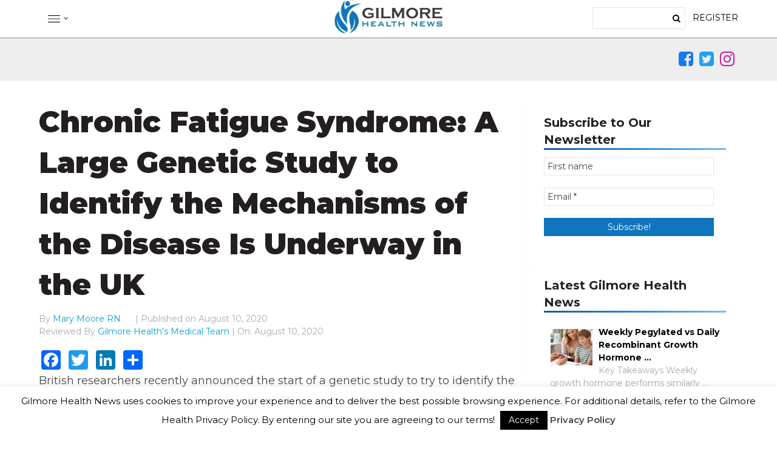

--- FILE ---
content_type: text/html; charset=UTF-8
request_url: https://www.gilmorehealth.com/chronic-fatigue-syndrome-a-large-genetic-study-to-identify-the-mechanisms-of-the-disease-is-underway-in-the-uk/
body_size: 41471
content:
<!DOCTYPE html>
<html class="no-js" lang="en-US">
<head itemscope itemtype="http://schema.org/WebSite">
	<meta name="google-site-verification" content="h_wLBqSIAUXh_tLrjwSZkN_fZ_kFbYHHtTXKsYt1p6g" />
	<meta name="viewport" content="width=device-width, initial-scale=1">
	<meta charset="UTF-8">
		<link href="https://fonts.googleapis.com/css2?family=Montserrat:wght@400&display=swap" rel="stylesheet">
		<link rel="preload" href="/wp-content/themes/mts_schema/fonts/fontawesome-webfont.woff2" as="font" type="font/woff2" crossorigin="anonymous">
	<!-- Always force latest IE rendering engine (even in intranet) & Chrome Frame -->
	<!--[if IE ]>
	<meta http-equiv="X-UA-Compatible" content="IE=edge,chrome=1">
	<![endif]-->
	<link rel="preload" href="https://www.gilmorehealth.com/wp-content/themes/mts_schema/fonts/fontawesome-webfont.woff2" as="font" type="font/woff2" crossorigin="anonymous">
	<link rel="profile" href="http://gmpg.org/xfn/11" />
	
                    <link rel="icon" href="https://www.gilmorehealth.com/wp-content/uploads/2018/10/favicon.jpg" type="image/x-icon" />
        
                    <!-- IE10 Tile.-->
            <meta name="msapplication-TileColor" content="#FFFFFF">
            <meta name="msapplication-TileImage" content="https://www.gilmorehealth.com/wp-content/uploads/2018/10/favicon.jpg">
        
                    <!--iOS/android/handheld specific -->
            <link rel="apple-touch-icon-precomposed" href="https://www.gilmorehealth.com/wp-content/uploads/2018/10/favicon.jpg" />
        
                    <meta name="viewport" content="width=device-width, initial-scale=1">
            <meta name="apple-mobile-web-app-capable" content="yes">
            <meta name="apple-mobile-web-app-status-bar-style" content="black">
        
                                    <link rel="prefetch" href="https://www.gilmorehealth.com">
                <link rel="prerender" href="https://www.gilmorehealth.com">
                    
        <meta itemprop="name" content="Gilmore Health News" />
        <meta itemprop="url" content="https://www.gilmorehealth.com" />

                                                <meta itemprop="creator accountablePerson" content="Mary Moore" />
                    	<link rel="pingback" href="https://www.gilmorehealth.com/xmlrpc.php" />
	<style id="jetpack-boost-critical-css">@media all{ul{box-sizing:border-box}.entry-content{counter-reset:footnotes}html :where(img[class*=wp-image-]){height:auto;max-width:100%}}@media all{#cookie-law-info-bar{font-size:15px;margin:0 auto;padding:12px 10px;position:absolute;text-align:center;box-sizing:border-box;width:100%;z-index:9999;display:none;left:0;font-weight:300;box-shadow:0-1px 10px 0 rgba(172,171,171,.3)}#cookie-law-info-again{font-size:10pt;margin:0;padding:5px 10px;text-align:center;z-index:9999;box-shadow:#161616 2px 2px 5px 2px}#cookie-law-info-bar span{vertical-align:middle}.cli-plugin-button{display:inline-block;padding:9px 12px;color:#fff;text-decoration:none;position:relative;margin-left:5px;text-decoration:none}.cli-plugin-main-link{margin-left:0;font-weight:550;text-decoration:underline}.cli-plugin-button{font-size:13px;font-weight:400;line-height:1}.large.cli-plugin-button{font-size:14px;padding:8px 14px 9px}.cli-plugin-button{margin-top:5px}.cli-bar-popup{-moz-background-clip:padding;-webkit-background-clip:padding;background-clip:padding-box;-webkit-border-radius:30px;-moz-border-radius:30px;border-radius:30px;padding:20px}}@media all{.cli-container-fluid{padding-right:15px;padding-left:15px;margin-right:auto;margin-left:auto}.cli-row{display:-ms-flexbox;display:flex;-ms-flex-wrap:wrap;flex-wrap:wrap;margin-right:-15px;margin-left:-15px}.cli-align-items-stretch{-ms-flex-align:stretch!important;align-items:stretch!important}.cli-px-0{padding-left:0;padding-right:0}.cli-btn{font-size:14px;display:inline-block;font-weight:400;text-align:center;white-space:nowrap;vertical-align:middle;border:1px solid transparent;padding:.5rem 1.25rem;line-height:1;border-radius:.25rem}.cli-modal-backdrop{position:fixed;top:0;right:0;bottom:0;left:0;z-index:1040;background-color:#000;display:none}.cli-modal-backdrop.cli-fade{opacity:0}.cli-modal a{text-decoration:none}.cli-modal .cli-modal-dialog{position:relative;width:auto;margin:.5rem;font-family:-apple-system,BlinkMacSystemFont,"Segoe UI",Roboto,"Helvetica Neue",Arial,sans-serif,"Apple Color Emoji","Segoe UI Emoji","Segoe UI Symbol";font-size:1rem;font-weight:400;line-height:1.5;color:#212529;text-align:left;display:-ms-flexbox;display:flex;-ms-flex-align:center;align-items:center;min-height:calc(100% - (.5rem*2))}@media (min-width:576px){.cli-modal .cli-modal-dialog{max-width:500px;margin:1.75rem auto;min-height:calc(100% - (1.75rem*2))}}@media (min-width:992px){.cli-modal .cli-modal-dialog{max-width:900px}}.cli-modal-content{position:relative;display:-ms-flexbox;display:flex;-ms-flex-direction:column;flex-direction:column;width:100%;background-color:#fff;background-clip:padding-box;border-radius:.3rem;outline:0}.cli-modal .cli-modal-close{position:absolute;right:10px;top:10px;z-index:1;padding:0;background-color:transparent!important;border:0;-webkit-appearance:none;font-size:1.5rem;font-weight:700;line-height:1;color:#000;text-shadow:0 1px 0#fff}.cli-tab-content{background:#fff}.cli-tab-content{width:100%;padding:30px}@media (max-width:767px){.cli-tab-content{padding:30px 10px}}.cli-container-fluid{padding-right:15px;padding-left:15px;margin-right:auto;margin-left:auto}.cli-row{display:-ms-flexbox;display:flex;-ms-flex-wrap:wrap;flex-wrap:wrap;margin-right:-15px;margin-left:-15px}.cli-align-items-stretch{-ms-flex-align:stretch!important;align-items:stretch!important}.cli-px-0{padding-left:0;padding-right:0}.cli-btn{font-size:14px;display:inline-block;font-weight:400;text-align:center;white-space:nowrap;vertical-align:middle;border:1px solid transparent;padding:.5rem 1.25rem;line-height:1;border-radius:.25rem}.cli-modal-backdrop{position:fixed;top:0;right:0;bottom:0;left:0;z-index:1040;background-color:#000;-webkit-transform:scale(0);transform:scale(0)}.cli-modal-backdrop.cli-fade{opacity:0}.cli-modal{position:fixed;top:0;right:0;bottom:0;left:0;z-index:99999;transform:scale(0);overflow:hidden;outline:0;display:none}.cli-modal a{text-decoration:none}.cli-modal .cli-modal-dialog{position:relative;width:auto;margin:.5rem;font-family:inherit;font-size:1rem;font-weight:400;line-height:1.5;color:#212529;text-align:left;display:-ms-flexbox;display:flex;-ms-flex-align:center;align-items:center;min-height:calc(100% - (.5rem*2))}@media (min-width:576px){.cli-modal .cli-modal-dialog{max-width:500px;margin:1.75rem auto;min-height:calc(100% - (1.75rem*2))}}.cli-modal-content{position:relative;display:-ms-flexbox;display:flex;-ms-flex-direction:column;flex-direction:column;width:100%;background-color:#fff;background-clip:padding-box;border-radius:.2rem;box-sizing:border-box;outline:0}.cli-tab-content{background:#fff}.cli-tab-content{width:100%;padding:5px 30px 5px 5px;box-sizing:border-box}@media (max-width:767px){.cli-tab-content{padding:30px 10px}}.cli-tab-footer .cli-btn{background-color:#00acad;padding:10px 15px;text-decoration:none}.cli-tab-footer .wt-cli-privacy-accept-btn{background-color:#61a229;color:#fff;border-radius:0}.cli-tab-footer{width:100%;text-align:right;padding:20px 0}.cli-col-12{width:100%}.cli-tab-header{display:flex;justify-content:space-between}.cli-tab-header a:before{width:10px;height:2px;left:0;top:calc(50% - 1px)}.cli-tab-header a:after{width:2px;height:10px;left:4px;top:calc(50% - 5px);-webkit-transform:none;transform:none}.cli-tab-header a:before{width:7px;height:7px;border-right:1px solid #4a6e78;border-bottom:1px solid #4a6e78;content:" ";transform:rotate(-45deg);margin-right:10px}.cli-tab-header a.cli-nav-link{position:relative;display:flex;align-items:center;font-size:14px;color:#000;text-transform:capitalize}.cli-tab-header{border-radius:5px;padding:12px 15px;background-color:#f2f2f2}.cli-modal .cli-modal-close{position:absolute;right:0;top:0;z-index:1;-webkit-appearance:none;width:40px;height:40px;padding:0;border-radius:50%;padding:10px;background:0 0;border:none;min-width:40px}.cli-tab-container h4{font-family:inherit;font-size:16px;margin-bottom:15px;margin:10px 0}#cliSettingsPopup .cli-tab-section-container{padding-top:12px}.cli-privacy-content-text{font-size:14px;line-height:1.4;margin-top:0;padding:0;color:#000}.cli-tab-content{display:none}.cli-tab-section .cli-tab-content{padding:10px 20px 5px 20px}.cli-tab-section{margin-top:5px}@media (min-width:992px){.cli-modal .cli-modal-dialog{max-width:645px}}.cli-privacy-overview:not(.cli-collapsed) .cli-privacy-content{max-height:60px;overflow:hidden}a.cli-privacy-readmore{font-size:12px;margin-top:12px;display:inline-block;padding-bottom:0;color:#000;text-decoration:underline}.cli-modal-footer{position:relative}a.cli-privacy-readmore:before{content:attr(data-readmore-text)}.cli-modal-close svg{fill:#000}span.cli-necessary-caption{color:#000;font-size:12px}.cli-tab-container .cli-row{max-height:500px;overflow-y:auto}.wt-cli-sr-only{display:none;font-size:16px}.wt-cli-necessary-checkbox{display:none!important}.wt-cli-privacy-overview-actions{padding-bottom:0}.wt-cli-cookie-description{font-size:14px;line-height:1.4;margin-top:0;padding:0;color:#000}}@media all{#quadmenu .quadmenu-container,#quadmenu .quadmenu-dropdown-menu,#quadmenu .quadmenu-dropdown-toggle,#quadmenu .quadmenu-navbar-nav,#quadmenu ul,#quadmenu ul li,#quadmenu ul li a,#quadmenu ul li ul{margin:0;padding:0;left:auto;right:auto;top:auto;bottom:auto;text-indent:0;clip:auto;position:static;background:0 0;text-transform:none;overflow:visible;-webkit-box-shadow:none;-moz-box-shadow:none;-o-box-shadow:none;box-shadow:none;-webkit-box-sizing:border-box;-moz-box-sizing:border-box;-ms-box-sizing:border-box;-o-box-sizing:border-box;box-sizing:border-box;vertical-align:top;border:none;border-radius:0;text-align:left;float:none;height:auto;width:auto;transform:unset;opacity:unset;visibility:visible}#quadmenu a{background-color:transparent}#quadmenu img{border:0}#quadmenu input{color:inherit;font:inherit;margin:0}#quadmenu input[type=submit]{-webkit-appearance:button}#quadmenu input{line-height:normal}#quadmenu *{-webkit-box-sizing:border-box;-moz-box-sizing:border-box;box-sizing:border-box}#quadmenu :after,#quadmenu :before{-webkit-box-sizing:border-box;-moz-box-sizing:border-box;box-sizing:border-box}#quadmenu input{font-family:inherit;font-size:inherit;line-height:inherit}#quadmenu a{text-decoration:none}}@media all{#quadmenu .widget{padding:0}#quadmenu .widget a,#quadmenu .widget ul li{line-height:inherit}#quadmenu .widget ul{list-style:none;margin:0}#quadmenu .widget ul li{position:relative;display:block;margin:0 0 15px 0;width:100%}#quadmenu .widget ul li:last-child{border-bottom:0;padding-bottom:0}#quadmenu .widget>div>ul{padding:0;margin-top:0;margin-bottom:0}#quadmenu .widget>div>ul>li:first-child{border-top:0;padding-top:0}#quadmenu.quadmenu-default_theme .widget a,#quadmenu.quadmenu-default_theme .widget ul li{font-family:Verdana,Geneva,sans-serif;font-size:11px;font-weight:400;font-style:normal;letter-spacing:inherit}#quadmenu.quadmenu-default_theme .widget ul{list-style:none;margin:0}#quadmenu.quadmenu-default_theme .widget ul li a{color:#fff}#quadmenu.quadmenu-default_theme .widget ul li:last-child{border-bottom:0;padding-bottom:0}}@media all{#quadmenu{z-index:9999;position:relative;margin:0 auto;border-radius:0;border:none;clear:both}#quadmenu .quadmenu-navbar-nav{display:none}#quadmenu .quadmenu-container:after,#quadmenu .quadmenu-container:before,#quadmenu .quadmenu-navbar-collapse:after,#quadmenu .quadmenu-navbar-collapse:before,#quadmenu:after,#quadmenu:before{content:" ";display:table}#quadmenu .quadmenu-container:after,#quadmenu .quadmenu-navbar-collapse:after,#quadmenu:after{clear:both}#quadmenu .quadmenu-container{width:100%;max-width:100%;margin-right:auto;margin-left:auto;position:relative;overflow:visible}#quadmenu .quadmenu-container .quadmenu-navbar-collapse{padding-right:0;padding-left:0}#quadmenu .quadmenu-navbar-collapse{overflow-x:visible;-webkit-overflow-scrolling:touch}#quadmenu .quadmenu-navbar-collapse.in{overflow-y:auto}#quadmenu .quadmenu-navbar-nav{padding:0;margin:0;float:none;border-radius:0;list-style:none}#quadmenu .quadmenu-navbar-nav>li{display:block;overflow:hidden}#quadmenu .quadmenu-navbar-nav li{text-align:initial}#quadmenu .quadmenu-navbar-nav li.quadmenu-item{display:block;vertical-align:top;list-style:none}#quadmenu .quadmenu-navbar-nav li.quadmenu-item>a{position:relative;direction:initial;height:100%;width:100%;flex-direction:column;display:flex;justify-content:center}#quadmenu .quadmenu-navbar-nav li.quadmenu-item>a>.quadmenu-item-content{position:relative;display:inline-table;vertical-align:middle;width:100%}#quadmenu .quadmenu-navbar-nav li.quadmenu-item>a>.quadmenu-item-content>.quadmenu-text{display:inline-block}#quadmenu .quadmenu-navbar-nav li.quadmenu-item>a{line-height:1;line-height:initial}#quadmenu .quadmenu-navbar-nav li.quadmenu-item .quadmenu-item-content{padding:15px}#quadmenu .quadmenu-navbar-nav li.quadmenu-item .quadmenu-item-widget{padding:0;background:0 0}#quadmenu .quadmenu-navbar-nav li.quadmenu-item>a>.quadmenu-item-content>.quadmenu-caret{z-index:10009;position:absolute;overflow:hidden;text-align:center;font-size:12px;top:50%;right:0;height:30px;width:30px;margin:-15px 0 0 0}#quadmenu .quadmenu-navbar-nav li.quadmenu-item>a>.quadmenu-item-content>.quadmenu-caret,#quadmenu .quadmenu-navbar-nav li.quadmenu-item>a>.quadmenu-item-content>.quadmenu-caret:before{line-height:1}#quadmenu .quadmenu-navbar-nav li.quadmenu-item>a>.quadmenu-item-content>.quadmenu-caret:before{font-family:quadmenu!important;font-style:normal;font-weight:400;font-variant:normal;text-transform:none;-webkit-font-smoothing:antialiased;-moz-osx-font-smoothing:grayscale;content:"";display:block;position:relative;top:50%;margin:-6px 0 0 0}#quadmenu .quadmenu-navbar-nav li.quadmenu-item form ::placeholder{opacity:.6}#quadmenu .quadmenu-navbar-nav li.quadmenu-item input{padding:15px;border-width:0;border-color:transparent;border-style:solid}#quadmenu .quadmenu-navbar-nav li.quadmenu-item input{height:100%;width:100%}#quadmenu .quadmenu-navbar-nav li.quadmenu-item input{box-shadow:none;background-color:rgba(206,206,206,.12)}#quadmenu .quadmenu-navbar-nav li.quadmenu-item input:not(:first-child){margin:15px 0 0 0}#quadmenu .quadmenu-navbar-nav .quadmenu-dropdown-menu{direction:initial;min-width:100%;list-style:none;padding:0;margin:0;border-radius:0;background-clip:padding-box}#quadmenu .quadmenu-navbar-nav .quadmenu-dropdown-menu ul{width:100%;display:block}#quadmenu .quadmenu-navbar-nav .quadmenu-dropdown-menu li.quadmenu-item:not(.quadmenu-item-type-column){position:relative}#quadmenu .quadmenu-navbar-nav .quadmenu-dropdown-menu .quadmenu-title{padding:15px;line-height:1.45;text-transform:uppercase;font-weight:600;display:block;padding-left:0;padding-right:0;padding-top:0;margin:0}#quadmenu .quadmenu-navbar-nav .quadmenu-dropdown-menu{box-sizing:border-box}#quadmenu .quadmenu-navbar-nav li.quadmenu-item>.quadmenu-dropdown-menu{z-index:10009;display:none}#quadmenu .quadmenu-navbar-nav>li.quadmenu-item-type-mega{position:static}#quadmenu .quadmenu-navbar-nav>li.quadmenu-item-type-mega>.quadmenu-dropdown-menu{top:100%;bottom:auto;left:auto;right:auto;background-size:contain;background-position:right bottom;background-repeat:no-repeat}#quadmenu:not(.quadmenu-is-horizontal){clear:both}#quadmenu:not(.quadmenu-is-horizontal).quadmenu-mobile-shadow-show{box-shadow:0 2px 5px rgba(0,0,0,.15)}#quadmenu:not(.quadmenu-is-horizontal) .quadmenu-navbar-nav li.quadmenu-item>a>.quadmenu-item-content>.quadmenu-caret{top:0;bottom:-1px;right:0;left:auto;height:auto;width:auto;padding:0 15px;margin:0}#quadmenu:not(.quadmenu-is-horizontal) .quadmenu-navbar-nav li.quadmenu-item>a>.quadmenu-item-content>.quadmenu-caret:before{width:12px;height:12px}#quadmenu:not(.quadmenu-is-horizontal) .quadmenu-navbar-nav li.quadmenu-item>.quadmenu-dropdown-menu{max-height:0;float:none}nav>#quadmenu.quadmenu-is-embed{clear:none}nav>#quadmenu.quadmenu-is-embed,nav>#quadmenu.quadmenu-is-embed .quadmenu-container{position:static}}@media all{#quadmenu .quadmenu-navbar-collapse{padding-right:15px;padding-left:15px}#quadmenu .quadmenu-navbar-nav .quadmenu-row{display:-webkit-box!important;display:-webkit-flex!important;display:-ms-flexbox!important;display:flex!important;-webkit-flex-wrap:wrap!important;-ms-flex-wrap:wrap!important;flex-wrap:wrap!important}#quadmenu .quadmenu-navbar-nav .col-sm-4{position:relative;width:100%;min-height:1px}@media (min-width:576px){#quadmenu .quadmenu-navbar-nav .col-sm-4{-webkit-box-flex:0;-webkit-flex:0 0 33.333333%;-ms-flex:0 0 33.333333%;flex:0 0 33.333333%;max-width:33.333333%}}#quadmenu.quadmenu-default_theme{background-color:#fff;color:#000;font-family:Verdana,Geneva,sans-serif;font-weight:400;font-size:11px;font-style:normal;letter-spacing:inherit}#quadmenu.quadmenu-default_theme .quadmenu-navbar-nav>li.quadmenu-item>a{font-family:Verdana,Geneva,sans-serif;font-size:11px;font-weight:400;font-style:normal;letter-spacing:inherit}#quadmenu.quadmenu-default_theme .quadmenu-navbar-nav .quadmenu-dropdown-menu .quadmenu-title{font-family:Verdana,Geneva,sans-serif;font-size:11px}#quadmenu.quadmenu-default_theme.quadmenu-hover-ripple .quadmenu-navbar-nav>li.quadmenu-item.quadmenu-has-link>a:before{background-color:rgba(255,255,255,.3)}#quadmenu.quadmenu-default_theme .quadmenu-navbar-nav>li.quadmenu-item.quadmenu-has-link>a:before{background-color:rgba(255,255,255,.3)}#quadmenu.quadmenu-default_theme .quadmenu-navbar-nav>li:not(.quadmenu-item-type-button){margin:0;border-radius:0 0 0 0}#quadmenu.quadmenu-default_theme .quadmenu-navbar-nav>li:not(.quadmenu-item-type-button)>a>.quadmenu-item-content{color:#f1f1f1;text-transform:uppercase}#quadmenu.quadmenu-default_theme .quadmenu-navbar-nav>li:not(.quadmenu-item-type-button).quadmenu-has-link{background-color:transparent}#quadmenu.quadmenu-default_theme .quadmenu-navbar-nav .quadmenu-dropdown-menu{background-color:#fff}#quadmenu.quadmenu-default_theme .quadmenu-navbar-nav .quadmenu-dropdown-menu .quadmenu-title{color:#444;border-width:0 0 1px 0;border-style:solid;border-color:#fb88dd;margin-bottom:15px}#quadmenu.quadmenu-default_theme .quadmenu-navbar-nav .quadmenu-dropdown-menu form ::placeholder{color:#fff}#quadmenu.quadmenu-default_theme .quadmenu-navbar-nav .quadmenu-dropdown-menu input{font-family:Verdana,Geneva,sans-serif;font-size:11px;font-weight:400;font-style:normal;text-transform:none;letter-spacing:inherit}#quadmenu.quadmenu-default_theme:not(.quadmenu-is-horizontal) .quadmenu-navbar-collapse.in{box-shadow:inset 0 1px 0 rgba(255,255,255,.1)}#quadmenu.quadmenu-default_theme:not(.quadmenu-is-horizontal) .quadmenu-navbar-nav li.quadmenu-item .quadmenu-item-content,#quadmenu.quadmenu-default_theme:not(.quadmenu-is-horizontal) .quadmenu-navbar-nav li.quadmenu-item .quadmenu-item-content>.quadmenu-caret{padding:15px 30px 15px 30px}#quadmenu.quadmenu-default_theme:not(.quadmenu-is-horizontal) .quadmenu-navbar-nav li.quadmenu-item .quadmenu-item-widget{padding:15px 30px 15px 30px}#quadmenu.quadmenu-default_theme:not(.quadmenu-is-horizontal) .quadmenu-navbar-nav .quadmenu-dropdown-menu{border-color:transparent;border-style:none;border-width:0 0 0 0}}@media all{.addtoany_list{display:inline;line-height:16px}.a2a_kit a:empty{display:none}.addtoany_list a{border:0;box-shadow:none;display:inline-block;font-size:16px;padding:0 4px;vertical-align:middle}.addtoany_list.a2a_kit_size_32 a{font-size:32px}}@media all{a,article,aside,body,div,em,footer,form,h1,h2,h3,h4,header,html,i,img,label,li,nav,p,span,strong,ul{margin:0;padding:0;border:0;font-size:100%;font:inherit;vertical-align:baseline}html{-webkit-font-smoothing:antialiased}article,aside,footer,header,nav{display:block}ul{list-style:none}button,input{margin:0;font-weight:inherit}img{max-width:100%;height:auto!important}strong{font-weight:700}em,i{font-style:italic}.wp-caption{background:#fff;border:1px solid #f0f0f0;max-width:96%;padding:5px 3px 10px;text-align:center}body{font:14px/1.5 Noto Sans,sans-serif;color:#555;background-color:#ebebeb}#page,.container{position:relative;margin-right:auto;margin-left:auto}.post-single-content h2{font-size:38px}h1,h2,h3,h4{font-weight:700;margin-bottom:12px;color:#444}h1{font-size:28px;line-height:1.4}h2{line-height:1.4}h3{font-size:22px;line-height:1.4}h4{font-size:20px;line-height:1.4}p{margin-bottom:20px}a{text-decoration:none;color:#0274be}a:link{text-decoration:none}.main-container{width:100%;margin:0 auto;clear:both;display:block;padding:0}#page,.container{max-width:1152px;min-width:240px}#page{padding-top:35px;min-height:100px;float:none;clear:both}header{float:left;width:100%;position:relative}.main-header{position:relative;float:left;min-width:100%;width:100%;z-index:99;background:#fff}.main-header .container{background:#fff}#header{position:relative;min-width:100%;width:100%;float:left;margin:0;padding:0;background:#fff;border-bottom:1px solid #808184}.main-header:after{content:"";clear:both}#header h2{float:none;display:inline-block;line-height:1;position:relative;margin-bottom:0}#logo a{text-transform:uppercase;float:left;line-height:1;color:#222}#header #logo a{font-size:28px;color:#fff;width:260px}#logo img{float:left}.logo-wrap{margin:49px 0;overflow:hidden}#header .logo-wrap{padding:0;margin:0 auto;text-align:center}.menu-item-has-children>a:after{content:"";font-family:FontAwesome;position:absolute;right:14px}#secondary-navigation{display:block;float:left}#secondary-navigation .navigation ul ul li{background:#fff}#secondary-navigation a{text-align:left;text-decoration:none;padding:24px 25px}#secondary-navigation .navigation>ul>.menu-item-has-children>a{padding-right:38px}#secondary-navigation .menu-item-has-children>a:after{right:22px}.navigation{float:left;position:relative;width:100%}.navigation ul{margin:0 auto}.navigation ul li{float:left;line-height:24px;position:relative}.navigation ul li a,.navigation ul li a:link{display:inline-block}.navigation ul li li{background:#fff;border-bottom:0}.navigation ul ul{position:absolute;width:255px;padding:20px 0 0 0;padding-top:0;z-index:400;font-size:12px;color:#798189;box-shadow:0 2px 1px 0 rgba(50,50,50,.2)}.navigation ul ul li{padding:0;background:#fff;color:#000}#secondary-navigation .navigation ul ul a,#secondary-navigation .navigation ul ul a:link{padding:5px;position:relative;width:190px;border-left:0;background:0 0;border-right:0;border-radius:0;border-bottom:1px solid rgba(255,255,255,.05);margin:0}.navigation ul ul li:last-child a{border-bottom:none}.navigation ul ul{display:none}.navigation ul ul ul{left:256px;top:0;box-shadow:1px 1px 3px 0 rgba(50,50,50,.2)}.sub-menu .menu-item-has-children:after{color:#fff}.clearfix:after,.clearfix:before{content:" ";display:table}.clearfix:after{clear:both}a#pull{display:none}.article{width:69%;float:left;margin-bottom:35px;padding:0;background:#fff;box-sizing:border-box;box-shadow:0 0 1px 0 rgba(50,50,50,.1)}#content_box{float:left;width:100%}.post{float:left;width:100%}.single_post{background-color:#fff;width:100%;float:left;margin-bottom:30px}.post-single-content{clear:both;float:left;width:100%}.widget .wp-post-image{float:left;margin-bottom:10px}.title{clear:both}.single-title{float:left;width:100%}.post-info{display:block;color:#aaa;float:left;clear:both;width:100%;margin-bottom:20px}header .post-info a{color:#05a2d3}.post-info>span{margin-right:20px}article header{float:left;width:100%}.single_post header{width:100%}.wp-caption.alignright,article img.alignright{margin:.3em 0 .5em 1.571em;display:block;float:right}article ul{padding:1.5em 0 1.571em 1.9em;list-style-type:square}input{padding:8px 12px;font-size:14px;color:#444;border:1px solid #e4e4e4;font-family:inherit}#sidebar p{line-height:20px}.sidebar.c-4-12{float:right;width:29.5%;max-width:340px}#sidebar .wp-post-image{margin-top:5px;margin-right:10px;margin-left:0}#sidebar .widget{margin-bottom:27px;float:none;clear:both;width:100%;background:#fff;padding:20px;box-sizing:border-box;box-shadow:0 0 1px 0 rgba(50,50,50,.1)}.sidebar .widget h3:after{content:" ";height:3px;width:100%;display:block;clear:both;float:left;background:#1e5799;background:-moz-linear-gradient(left,#1e5799 0,#2989d8 50%,#7db9e8 100%);background:-webkit-linear-gradient(left,#1e5799 0,#2989d8 50%,#7db9e8 100%);background:linear-gradient(to right,#1e5799 0,#2989d8 50%,#7db9e8 100%)}.widget li{list-style-type:square;margin-left:17px;margin-bottom:7px}.widget h3{margin:0 0 15px 0}.category-posts li{list-style:none!important;margin:0;overflow:hidden;color:#aaa;padding-left:0;background:0 0;margin-bottom:15px;padding-top:2px}.category-posts a{display:block}footer{background:#222;margin-top:30px;position:relative;overflow:hidden;clear:both}.clearfix{clear:both;content:"";width:100%;display:block}.one-third{width:33.33%;float:left}}@media all{html{overflow-x:hidden;-webkit-text-size-adjust:100%}.main-container{max-width:100%}@media screen and (max-width:1152px){#page,.container{max-width:90%}}@media screen and (max-width:960px){#secondary-navigation{left:0}img{max-width:100%;height:auto!important}}@media screen and (min-width:865px){.navigation.mobile-only{display:none}}@media screen and (max-width:865px){#header h2{float:none;text-align:center;width:100%;max-width:100%;padding:0}#header h2{font-size:40px}#logo a,#logo img{float:none;letter-spacing:0}.logo-wrap{margin-bottom:10px;margin-top:0;width:100%;margin-top:20px;text-align:center}.navigation{width:100%;border:none;display:none}#secondary-navigation{margin-top:20px;margin-right:15px;position:relative!important}.navigation .menu a{color:#fff!important;background:0 0}.navigation .menu{display:block!important;float:none;background:0 0;margin-bottom:0}.navigation ul ul{visibility:visible!important;opacity:1!important;position:relative;left:0!important;border:0;width:100%}.navigation ul li li{background:0 0;border:0}nav{height:auto}#header .navigation ul li li,#header nav li{width:100%!important;float:left;position:relative}.navigation ul li:after{display:none}.navigation ul li:before{display:none}#header nav li a{border-bottom:1px solid rgba(0,0,0,.2)!important;width:100%!important;box-sizing:border-box}#header nav a{text-align:left;width:100%;text-indent:25px}a#pull{display:block;width:100%;position:relative;color:#fff;margin-left:-2.01%;margin-right:-2.01%;padding:10px 2.02%;text-indent:0}#secondary-navigation a{padding:5px!important;text-align:center;color:#000!important;font-size:18px!important;background:0 0}#secondary-navigation li a{text-transform:none!important}.main-container{position:relative;left:0}.navigation.mobile-menu-wrapper{display:block;position:fixed;top:0;left:-300px;width:300px;height:100%;background-color:#fff;border-right:1px solid rgba(0,0,0,.2);overflow:auto;-webkit-backface-visibility:hidden;box-sizing:border-box;overflow-x:hidden}.navigation ul li{width:100%;display:block}.navigation ul li a,.navigation ul ul a{padding:9px 0!important;width:100%;border:none}.navigation ul ul{position:static;width:100%;border:none}.navigation ul ul li{background:0 0;width:100%}.navigation ul ul a{padding:9px 18px!important}.navigation ul ul ul a{padding:9px 27px!important}.navigation ul ul ul ul a{padding:9px 36px!important}.navigation .menu-item-has-children>a:after{content:""}#secondary-navigation .navigation ul ul li{background:0 0}}@media screen and (max-width:728px){.one-third{width:auto;display:inline-block;text-align:center!important}.logo-wrap{width:280px}.searchform{margin:auto}}@media screen and (max-width:720px){.article{width:100%}#content_box{padding-right:0;padding-left:0!important}.sidebar.c-4-12{float:none;width:100%!important;margin:0 auto}}@media screen and (max-width:550px){.single-title{font-size:24px!important}.post-single-content h2{font-size:20px!important}.one-third.second{width:80%}.one-third.last1{margin:0 auto;padding:0 0 10px 0!important;width:100%}}@media screen and (max-width:480px){.navigation{border-bottom:0}.navigation{margin-top:0;margin-bottom:0}#header #logo a,.logo-wrap{width:100%}}@media screen and (max-width:400px){article header{overflow:hidden}.single-title{font-size:20px!important;line-height:1.4}}@media screen and (max-width:320px){.navigation li{display:block;float:none;width:100%}.navigation li a{border-bottom:1px solid #576979}}}@media all{@font-face{font-family:FontAwesome;font-weight:400;font-style:normal}.fa{display:inline-block;font:normal normal normal 14px/1 FontAwesome;font-size:inherit;text-rendering:auto;-webkit-font-smoothing:antialiased;-moz-osx-font-smoothing:grayscale}.fa-2x{font-size:2em}.fa-search:before{content:""}.fa-twitter-square:before{content:""}.fa-facebook-square:before{content:""}.fa-instagram:before{content:""}}@media all{@media screen and (max-width:499px){.mailpoet_form{box-sizing:border-box}}.mailpoet_form .mailpoet_message,.mailpoet_form .mailpoet_paragraph,.mailpoet_form .mailpoet_submit,.mailpoet_form .mailpoet_text{max-width:100%}@media screen and (max-width:499px){.mailpoet_form .mailpoet_message,.mailpoet_form .mailpoet_paragraph,.mailpoet_form .mailpoet_submit,.mailpoet_form .mailpoet_text{font-size:16px!important;line-height:1.4!important}}.mailpoet_form .mailpoet_submit{white-space:normal;word-wrap:break-word}.mailpoet_form_loading{display:none;text-align:center;width:30px}.mailpoet_form_loading>span{background-color:#5b5b5b;border-radius:100%;display:inline-block;height:5px;width:5px}.mailpoet_form_loading .mailpoet_bounce2{margin:0 7px}.mailpoet_form .mailpoet_paragraph{margin-bottom:20px}.mailpoet_form_popup_overlay{background-color:#000;display:none;height:100%;left:0;margin:0;max-width:100%!important;opacity:.7;position:fixed;top:0;width:100%!important;z-index:100000}.mailpoet_message{clear:both}}</style><meta name='robots' content='index, follow, max-image-preview:large, max-snippet:-1, max-video-preview:-1' />

	<!-- This site is optimized with the Yoast SEO plugin v26.6 - https://yoast.com/wordpress/plugins/seo/ -->
	<title>Chronic Fatigue Syndrome: A Large Genetic Study to Identify the Mechanisms of the Disease Is Underway in the UK - Gilmore Health News</title>
	<meta name="description" content="British researchers recently announced the start of a genetic study to try to identify the mechanisms of chronic fatigue syndrome." />
	<link rel="canonical" href="https://www.gilmorehealth.com/chronic-fatigue-syndrome-a-large-genetic-study-to-identify-the-mechanisms-of-the-disease-is-underway-in-the-uk/" />
	<meta property="og:locale" content="en_US" />
	<meta property="og:type" content="article" />
	<meta property="og:title" content="Chronic Fatigue Syndrome: A Large Genetic Study to Identify the Mechanisms of the Disease Is Underway in the UK - Gilmore Health News" />
	<meta property="og:description" content="British researchers recently announced the start of a genetic study to try to identify the mechanisms of chronic fatigue syndrome." />
	<meta property="og:url" content="https://www.gilmorehealth.com/chronic-fatigue-syndrome-a-large-genetic-study-to-identify-the-mechanisms-of-the-disease-is-underway-in-the-uk/" />
	<meta property="og:site_name" content="Gilmore Health News" />
	<meta property="article:publisher" content="https://www.facebook.com/Gilmore-Health-1932186163743491/" />
	<meta property="article:published_time" content="2020-08-10T16:43:44+00:00" />
	<meta property="article:modified_time" content="2020-08-10T17:55:08+00:00" />
	<meta property="og:image" content="https://www.gilmorehealth.com/wp-content/uploads/2018/09/chronic-fatigue-syndrome.jpg" />
	<meta property="og:image:width" content="561" />
	<meta property="og:image:height" content="405" />
	<meta property="og:image:type" content="image/jpeg" />
	<meta name="author" content="Mary Moore RN" />
	<meta name="twitter:card" content="summary_large_image" />
	<meta name="twitter:creator" content="@GilmoreHealth" />
	<meta name="twitter:site" content="@GilmoreHealth" />
	<meta name="twitter:label1" content="Written by" />
	<meta name="twitter:data1" content="Mary Moore RN" />
	<meta name="twitter:label2" content="Est. reading time" />
	<meta name="twitter:data2" content="3 minutes" />
	<script data-jetpack-boost="ignore" type="application/ld+json" class="yoast-schema-graph">{"@context":"https://schema.org","@graph":[{"@type":"Article","@id":"https://www.gilmorehealth.com/chronic-fatigue-syndrome-a-large-genetic-study-to-identify-the-mechanisms-of-the-disease-is-underway-in-the-uk/#article","isPartOf":{"@id":"https://www.gilmorehealth.com/chronic-fatigue-syndrome-a-large-genetic-study-to-identify-the-mechanisms-of-the-disease-is-underway-in-the-uk/"},"author":{"name":"Mary Moore RN","@id":"https://www.gilmorehealth.com/#/schema/person/b6459a26c96f0913deb21b6d42ff6825"},"headline":"Chronic Fatigue Syndrome: A Large Genetic Study to Identify the Mechanisms of the Disease Is Underway in the UK","datePublished":"2020-08-10T16:43:44+00:00","dateModified":"2020-08-10T17:55:08+00:00","mainEntityOfPage":{"@id":"https://www.gilmorehealth.com/chronic-fatigue-syndrome-a-large-genetic-study-to-identify-the-mechanisms-of-the-disease-is-underway-in-the-uk/"},"wordCount":526,"publisher":{"@id":"https://www.gilmorehealth.com/#organization"},"image":{"@id":"https://www.gilmorehealth.com/chronic-fatigue-syndrome-a-large-genetic-study-to-identify-the-mechanisms-of-the-disease-is-underway-in-the-uk/#primaryimage"},"thumbnailUrl":"https://i0.wp.com/www.gilmorehealth.com/wp-content/uploads/2018/09/chronic-fatigue-syndrome.jpg?fit=561%2C405&ssl=1","articleSection":["Health Condition","Health News","Mental Health"],"inLanguage":"en-US"},{"@type":"WebPage","@id":"https://www.gilmorehealth.com/chronic-fatigue-syndrome-a-large-genetic-study-to-identify-the-mechanisms-of-the-disease-is-underway-in-the-uk/","url":"https://www.gilmorehealth.com/chronic-fatigue-syndrome-a-large-genetic-study-to-identify-the-mechanisms-of-the-disease-is-underway-in-the-uk/","name":"Chronic Fatigue Syndrome: A Large Genetic Study to Identify the Mechanisms of the Disease Is Underway in the UK - Gilmore Health News","isPartOf":{"@id":"https://www.gilmorehealth.com/#website"},"primaryImageOfPage":{"@id":"https://www.gilmorehealth.com/chronic-fatigue-syndrome-a-large-genetic-study-to-identify-the-mechanisms-of-the-disease-is-underway-in-the-uk/#primaryimage"},"image":{"@id":"https://www.gilmorehealth.com/chronic-fatigue-syndrome-a-large-genetic-study-to-identify-the-mechanisms-of-the-disease-is-underway-in-the-uk/#primaryimage"},"thumbnailUrl":"https://i0.wp.com/www.gilmorehealth.com/wp-content/uploads/2018/09/chronic-fatigue-syndrome.jpg?fit=561%2C405&ssl=1","datePublished":"2020-08-10T16:43:44+00:00","dateModified":"2020-08-10T17:55:08+00:00","description":"British researchers recently announced the start of a genetic study to try to identify the mechanisms of chronic fatigue syndrome.","breadcrumb":{"@id":"https://www.gilmorehealth.com/chronic-fatigue-syndrome-a-large-genetic-study-to-identify-the-mechanisms-of-the-disease-is-underway-in-the-uk/#breadcrumb"},"inLanguage":"en-US","potentialAction":{"@type":"ListenAction","target":"https://www.gilmorehealth.com/chronic-fatigue-syndrome-a-large-genetic-study-to-identify-the-mechanisms-of-the-disease-is-underway-in-the-uk/#podcast_player_12736","object":{"@id":"https://www.gilmorehealth.com/chronic-fatigue-syndrome-a-large-genetic-study-to-identify-the-mechanisms-of-the-disease-is-underway-in-the-uk/#/schema/podcast"}},"mainEntityOfPage":"https://www.gilmorehealth.com/chronic-fatigue-syndrome-a-large-genetic-study-to-identify-the-mechanisms-of-the-disease-is-underway-in-the-uk/#/schema/podcast"},{"@type":"ImageObject","inLanguage":"en-US","@id":"https://www.gilmorehealth.com/chronic-fatigue-syndrome-a-large-genetic-study-to-identify-the-mechanisms-of-the-disease-is-underway-in-the-uk/#primaryimage","url":"https://i0.wp.com/www.gilmorehealth.com/wp-content/uploads/2018/09/chronic-fatigue-syndrome.jpg?fit=561%2C405&ssl=1","contentUrl":"https://i0.wp.com/www.gilmorehealth.com/wp-content/uploads/2018/09/chronic-fatigue-syndrome.jpg?fit=561%2C405&ssl=1","width":561,"height":405,"caption":"Tired"},{"@type":"BreadcrumbList","@id":"https://www.gilmorehealth.com/chronic-fatigue-syndrome-a-large-genetic-study-to-identify-the-mechanisms-of-the-disease-is-underway-in-the-uk/#breadcrumb","itemListElement":[{"@type":"ListItem","position":1,"name":"Home","item":"https://www.gilmorehealth.com/"},{"@type":"ListItem","position":2,"name":"Chronic Fatigue Syndrome: A Large Genetic Study to Identify the Mechanisms of the Disease Is Underway in the UK"}]},{"@type":"WebSite","@id":"https://www.gilmorehealth.com/#website","url":"https://www.gilmorehealth.com/","name":"Gilmore Health News","description":"The latest health news, in-depth research, expert insights, support and medical advice across specialties like Pulmonology, Oncology, Cardiology, Neurology, Gastroenterology, Dermatology, Endocrinology and more. Find detailed information on conditions like asthma, COPD, diabetes, and more, sourced from leading medical journals.","publisher":{"@id":"https://www.gilmorehealth.com/#organization"},"alternateName":"Gilmore Health","potentialAction":[{"@type":"SearchAction","target":{"@type":"EntryPoint","urlTemplate":"https://www.gilmorehealth.com/?s={search_term_string}"},"query-input":{"@type":"PropertyValueSpecification","valueRequired":true,"valueName":"search_term_string"}}],"inLanguage":"en-US"},{"@type":"Organization","@id":"https://www.gilmorehealth.com/#organization","name":"Gilmore Health News","url":"https://www.gilmorehealth.com/","logo":{"@type":"ImageObject","inLanguage":"en-US","@id":"https://www.gilmorehealth.com/#/schema/logo/image/","url":"https://www.gilmorehealth.com/wp-content/uploads/2025/05/3.png","contentUrl":"https://www.gilmorehealth.com/wp-content/uploads/2025/05/3.png","width":468,"height":146,"caption":"Gilmore Health News"},"image":{"@id":"https://www.gilmorehealth.com/#/schema/logo/image/"},"sameAs":["https://www.facebook.com/Gilmore-Health-1932186163743491/","https://x.com/GilmoreHealth","https://www.instagram.com/gilmorehealthnews/"]},{"@type":"Person","@id":"https://www.gilmorehealth.com/#/schema/person/b6459a26c96f0913deb21b6d42ff6825","name":"Mary Moore RN","image":{"@type":"ImageObject","inLanguage":"en-US","@id":"https://www.gilmorehealth.com/#/schema/person/image/","url":"https://i0.wp.com/www.gilmorehealth.com/wp-content/uploads/2018/10/favicon.jpg?resize=146%2C146&ssl=1","contentUrl":"https://i0.wp.com/www.gilmorehealth.com/wp-content/uploads/2018/10/favicon.jpg?resize=146%2C146&ssl=1","caption":"Mary Moore RN"},"description":"As a Registered Nurse with years of clinical experience, I am driven by the profound impact lifestyle choices have on long-term health. This passion led me to complete a two-year program in dietetics and sports nutrition, followed by an internship in health journalism. There, I discovered the critical need for translating complex medical research into clear, actionable guidance a mission I now carry into both patient care and evidence-based health writing. My work focuses on empowering individuals with science-backed strategies that bridge clinical expertise and everyday wellness.","url":"https://www.gilmorehealth.com/author/mary-moore/"}]}</script>
	<!-- / Yoast SEO plugin. -->


<link rel='dns-prefetch' href='//static.addtoany.com' />
<link rel='preconnect' href='//i0.wp.com' />
<link rel="alternate" type="application/rss+xml" title="Gilmore Health News &raquo; Feed" href="https://www.gilmorehealth.com/feed/" />
<link rel="alternate" type="application/rss+xml" title="Gilmore Health News &raquo; Comments Feed" href="https://www.gilmorehealth.com/comments/feed/" />
<link rel="alternate" title="oEmbed (JSON)" type="application/json+oembed" href="https://www.gilmorehealth.com/wp-json/oembed/1.0/embed?url=https%3A%2F%2Fwww.gilmorehealth.com%2Fchronic-fatigue-syndrome-a-large-genetic-study-to-identify-the-mechanisms-of-the-disease-is-underway-in-the-uk%2F" />
<link rel="alternate" title="oEmbed (XML)" type="text/xml+oembed" href="https://www.gilmorehealth.com/wp-json/oembed/1.0/embed?url=https%3A%2F%2Fwww.gilmorehealth.com%2Fchronic-fatigue-syndrome-a-large-genetic-study-to-identify-the-mechanisms-of-the-disease-is-underway-in-the-uk%2F&#038;format=xml" />
<style id='wp-img-auto-sizes-contain-inline-css' type='text/css'>
img:is([sizes=auto i],[sizes^="auto," i]){contain-intrinsic-size:3000px 1500px}
/*# sourceURL=wp-img-auto-sizes-contain-inline-css */
</style>
<style id='wp-emoji-styles-inline-css' type='text/css'>

	img.wp-smiley, img.emoji {
		display: inline !important;
		border: none !important;
		box-shadow: none !important;
		height: 1em !important;
		width: 1em !important;
		margin: 0 0.07em !important;
		vertical-align: -0.1em !important;
		background: none !important;
		padding: 0 !important;
	}
/*# sourceURL=wp-emoji-styles-inline-css */
</style>
<style id='wp-block-library-inline-css' type='text/css'>
:root{
  --wp-block-synced-color:#7a00df;
  --wp-block-synced-color--rgb:122, 0, 223;
  --wp-bound-block-color:var(--wp-block-synced-color);
  --wp-editor-canvas-background:#ddd;
  --wp-admin-theme-color:#007cba;
  --wp-admin-theme-color--rgb:0, 124, 186;
  --wp-admin-theme-color-darker-10:#006ba1;
  --wp-admin-theme-color-darker-10--rgb:0, 107, 160.5;
  --wp-admin-theme-color-darker-20:#005a87;
  --wp-admin-theme-color-darker-20--rgb:0, 90, 135;
  --wp-admin-border-width-focus:2px;
}
@media (min-resolution:192dpi){
  :root{
    --wp-admin-border-width-focus:1.5px;
  }
}
.wp-element-button{
  cursor:pointer;
}

:root .has-very-light-gray-background-color{
  background-color:#eee;
}
:root .has-very-dark-gray-background-color{
  background-color:#313131;
}
:root .has-very-light-gray-color{
  color:#eee;
}
:root .has-very-dark-gray-color{
  color:#313131;
}
:root .has-vivid-green-cyan-to-vivid-cyan-blue-gradient-background{
  background:linear-gradient(135deg, #00d084, #0693e3);
}
:root .has-purple-crush-gradient-background{
  background:linear-gradient(135deg, #34e2e4, #4721fb 50%, #ab1dfe);
}
:root .has-hazy-dawn-gradient-background{
  background:linear-gradient(135deg, #faaca8, #dad0ec);
}
:root .has-subdued-olive-gradient-background{
  background:linear-gradient(135deg, #fafae1, #67a671);
}
:root .has-atomic-cream-gradient-background{
  background:linear-gradient(135deg, #fdd79a, #004a59);
}
:root .has-nightshade-gradient-background{
  background:linear-gradient(135deg, #330968, #31cdcf);
}
:root .has-midnight-gradient-background{
  background:linear-gradient(135deg, #020381, #2874fc);
}
:root{
  --wp--preset--font-size--normal:16px;
  --wp--preset--font-size--huge:42px;
}

.has-regular-font-size{
  font-size:1em;
}

.has-larger-font-size{
  font-size:2.625em;
}

.has-normal-font-size{
  font-size:var(--wp--preset--font-size--normal);
}

.has-huge-font-size{
  font-size:var(--wp--preset--font-size--huge);
}

.has-text-align-center{
  text-align:center;
}

.has-text-align-left{
  text-align:left;
}

.has-text-align-right{
  text-align:right;
}

.has-fit-text{
  white-space:nowrap !important;
}

#end-resizable-editor-section{
  display:none;
}

.aligncenter{
  clear:both;
}

.items-justified-left{
  justify-content:flex-start;
}

.items-justified-center{
  justify-content:center;
}

.items-justified-right{
  justify-content:flex-end;
}

.items-justified-space-between{
  justify-content:space-between;
}

.screen-reader-text{
  border:0;
  clip-path:inset(50%);
  height:1px;
  margin:-1px;
  overflow:hidden;
  padding:0;
  position:absolute;
  width:1px;
  word-wrap:normal !important;
}

.screen-reader-text:focus{
  background-color:#ddd;
  clip-path:none;
  color:#444;
  display:block;
  font-size:1em;
  height:auto;
  left:5px;
  line-height:normal;
  padding:15px 23px 14px;
  text-decoration:none;
  top:5px;
  width:auto;
  z-index:100000;
}
html :where(.has-border-color){
  border-style:solid;
}

html :where([style*=border-top-color]){
  border-top-style:solid;
}

html :where([style*=border-right-color]){
  border-right-style:solid;
}

html :where([style*=border-bottom-color]){
  border-bottom-style:solid;
}

html :where([style*=border-left-color]){
  border-left-style:solid;
}

html :where([style*=border-width]){
  border-style:solid;
}

html :where([style*=border-top-width]){
  border-top-style:solid;
}

html :where([style*=border-right-width]){
  border-right-style:solid;
}

html :where([style*=border-bottom-width]){
  border-bottom-style:solid;
}

html :where([style*=border-left-width]){
  border-left-style:solid;
}
html :where(img[class*=wp-image-]){
  height:auto;
  max-width:100%;
}
:where(figure){
  margin:0 0 1em;
}

html :where(.is-position-sticky){
  --wp-admin--admin-bar--position-offset:var(--wp-admin--admin-bar--height, 0px);
}

@media screen and (max-width:600px){
  html :where(.is-position-sticky){
    --wp-admin--admin-bar--position-offset:0px;
  }
}

/*# sourceURL=wp-block-library-inline-css */
</style><style id='global-styles-inline-css' type='text/css'>
:root{--wp--preset--aspect-ratio--square: 1;--wp--preset--aspect-ratio--4-3: 4/3;--wp--preset--aspect-ratio--3-4: 3/4;--wp--preset--aspect-ratio--3-2: 3/2;--wp--preset--aspect-ratio--2-3: 2/3;--wp--preset--aspect-ratio--16-9: 16/9;--wp--preset--aspect-ratio--9-16: 9/16;--wp--preset--color--black: #000000;--wp--preset--color--cyan-bluish-gray: #abb8c3;--wp--preset--color--white: #ffffff;--wp--preset--color--pale-pink: #f78da7;--wp--preset--color--vivid-red: #cf2e2e;--wp--preset--color--luminous-vivid-orange: #ff6900;--wp--preset--color--luminous-vivid-amber: #fcb900;--wp--preset--color--light-green-cyan: #7bdcb5;--wp--preset--color--vivid-green-cyan: #00d084;--wp--preset--color--pale-cyan-blue: #8ed1fc;--wp--preset--color--vivid-cyan-blue: #0693e3;--wp--preset--color--vivid-purple: #9b51e0;--wp--preset--gradient--vivid-cyan-blue-to-vivid-purple: linear-gradient(135deg,rgb(6,147,227) 0%,rgb(155,81,224) 100%);--wp--preset--gradient--light-green-cyan-to-vivid-green-cyan: linear-gradient(135deg,rgb(122,220,180) 0%,rgb(0,208,130) 100%);--wp--preset--gradient--luminous-vivid-amber-to-luminous-vivid-orange: linear-gradient(135deg,rgb(252,185,0) 0%,rgb(255,105,0) 100%);--wp--preset--gradient--luminous-vivid-orange-to-vivid-red: linear-gradient(135deg,rgb(255,105,0) 0%,rgb(207,46,46) 100%);--wp--preset--gradient--very-light-gray-to-cyan-bluish-gray: linear-gradient(135deg,rgb(238,238,238) 0%,rgb(169,184,195) 100%);--wp--preset--gradient--cool-to-warm-spectrum: linear-gradient(135deg,rgb(74,234,220) 0%,rgb(151,120,209) 20%,rgb(207,42,186) 40%,rgb(238,44,130) 60%,rgb(251,105,98) 80%,rgb(254,248,76) 100%);--wp--preset--gradient--blush-light-purple: linear-gradient(135deg,rgb(255,206,236) 0%,rgb(152,150,240) 100%);--wp--preset--gradient--blush-bordeaux: linear-gradient(135deg,rgb(254,205,165) 0%,rgb(254,45,45) 50%,rgb(107,0,62) 100%);--wp--preset--gradient--luminous-dusk: linear-gradient(135deg,rgb(255,203,112) 0%,rgb(199,81,192) 50%,rgb(65,88,208) 100%);--wp--preset--gradient--pale-ocean: linear-gradient(135deg,rgb(255,245,203) 0%,rgb(182,227,212) 50%,rgb(51,167,181) 100%);--wp--preset--gradient--electric-grass: linear-gradient(135deg,rgb(202,248,128) 0%,rgb(113,206,126) 100%);--wp--preset--gradient--midnight: linear-gradient(135deg,rgb(2,3,129) 0%,rgb(40,116,252) 100%);--wp--preset--font-size--small: 13px;--wp--preset--font-size--medium: 20px;--wp--preset--font-size--large: 36px;--wp--preset--font-size--x-large: 42px;--wp--preset--spacing--20: 0.44rem;--wp--preset--spacing--30: 0.67rem;--wp--preset--spacing--40: 1rem;--wp--preset--spacing--50: 1.5rem;--wp--preset--spacing--60: 2.25rem;--wp--preset--spacing--70: 3.38rem;--wp--preset--spacing--80: 5.06rem;--wp--preset--shadow--natural: 6px 6px 9px rgba(0, 0, 0, 0.2);--wp--preset--shadow--deep: 12px 12px 50px rgba(0, 0, 0, 0.4);--wp--preset--shadow--sharp: 6px 6px 0px rgba(0, 0, 0, 0.2);--wp--preset--shadow--outlined: 6px 6px 0px -3px rgb(255, 255, 255), 6px 6px rgb(0, 0, 0);--wp--preset--shadow--crisp: 6px 6px 0px rgb(0, 0, 0);}:where(.is-layout-flex){gap: 0.5em;}:where(.is-layout-grid){gap: 0.5em;}body .is-layout-flex{display: flex;}.is-layout-flex{flex-wrap: wrap;align-items: center;}.is-layout-flex > :is(*, div){margin: 0;}body .is-layout-grid{display: grid;}.is-layout-grid > :is(*, div){margin: 0;}:where(.wp-block-columns.is-layout-flex){gap: 2em;}:where(.wp-block-columns.is-layout-grid){gap: 2em;}:where(.wp-block-post-template.is-layout-flex){gap: 1.25em;}:where(.wp-block-post-template.is-layout-grid){gap: 1.25em;}.has-black-color{color: var(--wp--preset--color--black) !important;}.has-cyan-bluish-gray-color{color: var(--wp--preset--color--cyan-bluish-gray) !important;}.has-white-color{color: var(--wp--preset--color--white) !important;}.has-pale-pink-color{color: var(--wp--preset--color--pale-pink) !important;}.has-vivid-red-color{color: var(--wp--preset--color--vivid-red) !important;}.has-luminous-vivid-orange-color{color: var(--wp--preset--color--luminous-vivid-orange) !important;}.has-luminous-vivid-amber-color{color: var(--wp--preset--color--luminous-vivid-amber) !important;}.has-light-green-cyan-color{color: var(--wp--preset--color--light-green-cyan) !important;}.has-vivid-green-cyan-color{color: var(--wp--preset--color--vivid-green-cyan) !important;}.has-pale-cyan-blue-color{color: var(--wp--preset--color--pale-cyan-blue) !important;}.has-vivid-cyan-blue-color{color: var(--wp--preset--color--vivid-cyan-blue) !important;}.has-vivid-purple-color{color: var(--wp--preset--color--vivid-purple) !important;}.has-black-background-color{background-color: var(--wp--preset--color--black) !important;}.has-cyan-bluish-gray-background-color{background-color: var(--wp--preset--color--cyan-bluish-gray) !important;}.has-white-background-color{background-color: var(--wp--preset--color--white) !important;}.has-pale-pink-background-color{background-color: var(--wp--preset--color--pale-pink) !important;}.has-vivid-red-background-color{background-color: var(--wp--preset--color--vivid-red) !important;}.has-luminous-vivid-orange-background-color{background-color: var(--wp--preset--color--luminous-vivid-orange) !important;}.has-luminous-vivid-amber-background-color{background-color: var(--wp--preset--color--luminous-vivid-amber) !important;}.has-light-green-cyan-background-color{background-color: var(--wp--preset--color--light-green-cyan) !important;}.has-vivid-green-cyan-background-color{background-color: var(--wp--preset--color--vivid-green-cyan) !important;}.has-pale-cyan-blue-background-color{background-color: var(--wp--preset--color--pale-cyan-blue) !important;}.has-vivid-cyan-blue-background-color{background-color: var(--wp--preset--color--vivid-cyan-blue) !important;}.has-vivid-purple-background-color{background-color: var(--wp--preset--color--vivid-purple) !important;}.has-black-border-color{border-color: var(--wp--preset--color--black) !important;}.has-cyan-bluish-gray-border-color{border-color: var(--wp--preset--color--cyan-bluish-gray) !important;}.has-white-border-color{border-color: var(--wp--preset--color--white) !important;}.has-pale-pink-border-color{border-color: var(--wp--preset--color--pale-pink) !important;}.has-vivid-red-border-color{border-color: var(--wp--preset--color--vivid-red) !important;}.has-luminous-vivid-orange-border-color{border-color: var(--wp--preset--color--luminous-vivid-orange) !important;}.has-luminous-vivid-amber-border-color{border-color: var(--wp--preset--color--luminous-vivid-amber) !important;}.has-light-green-cyan-border-color{border-color: var(--wp--preset--color--light-green-cyan) !important;}.has-vivid-green-cyan-border-color{border-color: var(--wp--preset--color--vivid-green-cyan) !important;}.has-pale-cyan-blue-border-color{border-color: var(--wp--preset--color--pale-cyan-blue) !important;}.has-vivid-cyan-blue-border-color{border-color: var(--wp--preset--color--vivid-cyan-blue) !important;}.has-vivid-purple-border-color{border-color: var(--wp--preset--color--vivid-purple) !important;}.has-vivid-cyan-blue-to-vivid-purple-gradient-background{background: var(--wp--preset--gradient--vivid-cyan-blue-to-vivid-purple) !important;}.has-light-green-cyan-to-vivid-green-cyan-gradient-background{background: var(--wp--preset--gradient--light-green-cyan-to-vivid-green-cyan) !important;}.has-luminous-vivid-amber-to-luminous-vivid-orange-gradient-background{background: var(--wp--preset--gradient--luminous-vivid-amber-to-luminous-vivid-orange) !important;}.has-luminous-vivid-orange-to-vivid-red-gradient-background{background: var(--wp--preset--gradient--luminous-vivid-orange-to-vivid-red) !important;}.has-very-light-gray-to-cyan-bluish-gray-gradient-background{background: var(--wp--preset--gradient--very-light-gray-to-cyan-bluish-gray) !important;}.has-cool-to-warm-spectrum-gradient-background{background: var(--wp--preset--gradient--cool-to-warm-spectrum) !important;}.has-blush-light-purple-gradient-background{background: var(--wp--preset--gradient--blush-light-purple) !important;}.has-blush-bordeaux-gradient-background{background: var(--wp--preset--gradient--blush-bordeaux) !important;}.has-luminous-dusk-gradient-background{background: var(--wp--preset--gradient--luminous-dusk) !important;}.has-pale-ocean-gradient-background{background: var(--wp--preset--gradient--pale-ocean) !important;}.has-electric-grass-gradient-background{background: var(--wp--preset--gradient--electric-grass) !important;}.has-midnight-gradient-background{background: var(--wp--preset--gradient--midnight) !important;}.has-small-font-size{font-size: var(--wp--preset--font-size--small) !important;}.has-medium-font-size{font-size: var(--wp--preset--font-size--medium) !important;}.has-large-font-size{font-size: var(--wp--preset--font-size--large) !important;}.has-x-large-font-size{font-size: var(--wp--preset--font-size--x-large) !important;}
/*# sourceURL=global-styles-inline-css */
</style>
<style id='core-block-supports-inline-css' type='text/css'>
/**
 * Core styles: block-supports
 */

/*# sourceURL=core-block-supports-inline-css */
</style>

<style id='classic-theme-styles-inline-css' type='text/css'>
/**
 * These rules are needed for backwards compatibility.
 * They should match the button element rules in the base theme.json file.
 */
.wp-block-button__link {
	color: #ffffff;
	background-color: #32373c;
	border-radius: 9999px; /* 100% causes an oval, but any explicit but really high value retains the pill shape. */

	/* This needs a low specificity so it won't override the rules from the button element if defined in theme.json. */
	box-shadow: none;
	text-decoration: none;

	/* The extra 2px are added to size solids the same as the outline versions.*/
	padding: calc(0.667em + 2px) calc(1.333em + 2px);

	font-size: 1.125em;
}

.wp-block-file__button {
	background: #32373c;
	color: #ffffff;
	text-decoration: none;
}

/*# sourceURL=/wp-includes/css/classic-themes.css */
</style>
<noscript><link rel='stylesheet' id='cc-bmi-calculator-css' href='https://www.gilmorehealth.com/wp-content/plugins/cc-bmi-calculator/cc-bmi-calculator.css' type='text/css' media='all' />
</noscript><link rel='stylesheet' id='cc-bmi-calculator-css' href='https://www.gilmorehealth.com/wp-content/plugins/cc-bmi-calculator/cc-bmi-calculator.css' type='text/css' media="not all" data-media="all" onload="this.media=this.dataset.media; delete this.dataset.media; this.removeAttribute( 'onload' );" />
<noscript><link rel='stylesheet' id='cookie-law-info-css' href='https://www.gilmorehealth.com/wp-content/plugins/cookie-law-info/legacy/public/css/cookie-law-info-public.css' type='text/css' media='all' />
</noscript><link rel='stylesheet' id='cookie-law-info-css' href='https://www.gilmorehealth.com/wp-content/plugins/cookie-law-info/legacy/public/css/cookie-law-info-public.css' type='text/css' media="not all" data-media="all" onload="this.media=this.dataset.media; delete this.dataset.media; this.removeAttribute( 'onload' );" />
<noscript><link rel='stylesheet' id='cookie-law-info-gdpr-css' href='https://www.gilmorehealth.com/wp-content/plugins/cookie-law-info/legacy/public/css/cookie-law-info-gdpr.css' type='text/css' media='all' />
</noscript><link rel='stylesheet' id='cookie-law-info-gdpr-css' href='https://www.gilmorehealth.com/wp-content/plugins/cookie-law-info/legacy/public/css/cookie-law-info-gdpr.css' type='text/css' media="not all" data-media="all" onload="this.media=this.dataset.media; delete this.dataset.media; this.removeAttribute( 'onload' );" />
<noscript><link rel='stylesheet' id='oc_jquery_ui-css' href='https://www.gilmorehealth.com/wp-content/plugins/ovulation-calculator/css/jquery-ui.css' type='text/css' media='' />
</noscript><link rel='stylesheet' id='oc_jquery_ui-css' href='https://www.gilmorehealth.com/wp-content/plugins/ovulation-calculator/css/jquery-ui.css' type='text/css' media='' />
<noscript><link rel='stylesheet' id='oc_custom_datepicker-css' href='https://www.gilmorehealth.com/wp-content/plugins/ovulation-calculator/css/melon.datepicker.css' type='text/css' media='' />
</noscript><link rel='stylesheet' id='oc_custom_datepicker-css' href='https://www.gilmorehealth.com/wp-content/plugins/ovulation-calculator/css/melon.datepicker.css' type='text/css' media='' />
<noscript><link rel='stylesheet' id='oc-main-css' href='https://www.gilmorehealth.com/wp-content/plugins/ovulation-calculator/css/ovulation-calculator.css' type='text/css' media='' />
</noscript><link rel='stylesheet' id='oc-main-css' href='https://www.gilmorehealth.com/wp-content/plugins/ovulation-calculator/css/ovulation-calculator.css' type='text/css' media='' />
<noscript><link rel='stylesheet' id='pscrollbar-css' href='https://www.gilmorehealth.com/wp-content/plugins/quadmenu/assets/frontend/pscrollbar/perfect-scrollbar.min.css' type='text/css' media='all' />
</noscript><link rel='stylesheet' id='pscrollbar-css' href='https://www.gilmorehealth.com/wp-content/plugins/quadmenu/assets/frontend/pscrollbar/perfect-scrollbar.min.css' type='text/css' media="not all" data-media="all" onload="this.media=this.dataset.media; delete this.dataset.media; this.removeAttribute( 'onload' );" />
<noscript><link rel='stylesheet' id='owlcarousel-css' href='https://www.gilmorehealth.com/wp-content/plugins/quadmenu/assets/frontend/owlcarousel/owl.carousel.min.css' type='text/css' media='all' />
</noscript><link rel='stylesheet' id='owlcarousel-css' href='https://www.gilmorehealth.com/wp-content/plugins/quadmenu/assets/frontend/owlcarousel/owl.carousel.min.css' type='text/css' media="not all" data-media="all" onload="this.media=this.dataset.media; delete this.dataset.media; this.removeAttribute( 'onload' );" />
<noscript><link rel='stylesheet' id='quadmenu-normalize-css' href='https://www.gilmorehealth.com/wp-content/plugins/quadmenu/assets/frontend/css/quadmenu-normalize.css' type='text/css' media='all' />
</noscript><link rel='stylesheet' id='quadmenu-normalize-css' href='https://www.gilmorehealth.com/wp-content/plugins/quadmenu/assets/frontend/css/quadmenu-normalize.css' type='text/css' media="not all" data-media="all" onload="this.media=this.dataset.media; delete this.dataset.media; this.removeAttribute( 'onload' );" />
<noscript><link rel='stylesheet' id='quadmenu-widgets-css' href='https://www.gilmorehealth.com/wp-content/uploads/mts_schema____old/quadmenu-widgets.css' type='text/css' media='all' />
</noscript><link rel='stylesheet' id='quadmenu-widgets-css' href='https://www.gilmorehealth.com/wp-content/uploads/mts_schema____old/quadmenu-widgets.css' type='text/css' media="not all" data-media="all" onload="this.media=this.dataset.media; delete this.dataset.media; this.removeAttribute( 'onload' );" />
<noscript><link rel='stylesheet' id='quadmenu-css' href='https://www.gilmorehealth.com/wp-content/plugins/quadmenu/build/frontend/style.css' type='text/css' media='all' />
</noscript><link rel='stylesheet' id='quadmenu-css' href='https://www.gilmorehealth.com/wp-content/plugins/quadmenu/build/frontend/style.css' type='text/css' media="not all" data-media="all" onload="this.media=this.dataset.media; delete this.dataset.media; this.removeAttribute( 'onload' );" />
<noscript><link rel='stylesheet' id='quadmenu-locations-css' href='https://www.gilmorehealth.com/wp-content/uploads/mts_schema____old/quadmenu-locations.css' type='text/css' media='all' />
</noscript><link rel='stylesheet' id='quadmenu-locations-css' href='https://www.gilmorehealth.com/wp-content/uploads/mts_schema____old/quadmenu-locations.css' type='text/css' media="not all" data-media="all" onload="this.media=this.dataset.media; delete this.dataset.media; this.removeAttribute( 'onload' );" />
<noscript><link rel='stylesheet' id='dashicons-css' href='https://www.gilmorehealth.com/wp-includes/css/dashicons.css' type='text/css' media='all' />
</noscript><link rel='stylesheet' id='dashicons-css' href='https://www.gilmorehealth.com/wp-includes/css/dashicons.css' type='text/css' media="not all" data-media="all" onload="this.media=this.dataset.media; delete this.dataset.media; this.removeAttribute( 'onload' );" />
<noscript><link rel='stylesheet' id='tablepress-default-css' href='https://www.gilmorehealth.com/wp-content/plugins/tablepress/css/build/default.css' type='text/css' media='all' />
</noscript><link rel='stylesheet' id='tablepress-default-css' href='https://www.gilmorehealth.com/wp-content/plugins/tablepress/css/build/default.css' type='text/css' media="not all" data-media="all" onload="this.media=this.dataset.media; delete this.dataset.media; this.removeAttribute( 'onload' );" />
<noscript><link rel='stylesheet' id='addtoany-css' href='https://www.gilmorehealth.com/wp-content/plugins/add-to-any/addtoany.min.css' type='text/css' media='all' />
</noscript><link rel='stylesheet' id='addtoany-css' href='https://www.gilmorehealth.com/wp-content/plugins/add-to-any/addtoany.min.css' type='text/css' media="not all" data-media="all" onload="this.media=this.dataset.media; delete this.dataset.media; this.removeAttribute( 'onload' );" />
<noscript><link rel='stylesheet' id='schema-stylesheet-css' href='https://www.gilmorehealth.com/wp-content/themes/mts_schema____old/style.css' type='text/css' media='all' />
</noscript><link rel='stylesheet' id='schema-stylesheet-css' href='https://www.gilmorehealth.com/wp-content/themes/mts_schema____old/style.css' type='text/css' media="not all" data-media="all" onload="this.media=this.dataset.media; delete this.dataset.media; this.removeAttribute( 'onload' );" />
<style id='schema-stylesheet-inline-css' type='text/css'>

         body {background-color:#eeeeee;background-image:url(https://www.gilmorehealth.com/wp-content/themes/mts_schema____old/images/nobg.png);}
        .pace .pace-progress, #mobile-menu-wrapper ul li a:hover, .page-numbers.current, .pagination a:hover, .single .pagination a:hover .current { background: #000000; }
        .postauthor h5, .single_post a, .textwidget a, .pnavigation2 a, .sidebar.c-4-12 a:hover, footer .widget li a:hover, .sidebar.c-4-12 a:hover, .reply a, .title a:hover, .post-info a:hover, .widget .thecomment, #tabber .inside li a:hover, .readMore a:hover, .fn a, a, a:hover, #secondary-navigation .navigation ul li a:hover, .readMore a, #primary-navigation a:hover, #secondary-navigation .navigation ul .current-menu-item a, .widget .wp_review_tab_widget_content a, .sidebar .wpt_widget_content a { color:#000000; }
         a#pull, #commentform input#submit, #mtscontact_submit, .mts-subscribe input[type='submit'], .widget_product_search input[type='submit'], #move-to-top:hover, .currenttext, .pagination a:hover, .pagination .nav-previous a:hover, .pagination .nav-next a:hover, #load-posts a:hover, .single .pagination a:hover .currenttext, .single .pagination > .current .currenttext, #tabber ul.tabs li a.selected, .tagcloud a, .navigation ul .sfHover a, .woocommerce a.button, .woocommerce-page a.button, .woocommerce button.button, .woocommerce-page button.button, .woocommerce input.button, .woocommerce-page input.button, .woocommerce #respond input#submit, .woocommerce-page #respond input#submit, .woocommerce #content input.button, .woocommerce-page #content input.button, .woocommerce .bypostauthor:after, #searchsubmit, .woocommerce nav.woocommerce-pagination ul li span.current, .woocommerce-page nav.woocommerce-pagination ul li span.current, .woocommerce #content nav.woocommerce-pagination ul li span.current, .woocommerce-page #content nav.woocommerce-pagination ul li span.current, .woocommerce nav.woocommerce-pagination ul li a:hover, .woocommerce-page nav.woocommerce-pagination ul li a:hover, .woocommerce #content nav.woocommerce-pagination ul li a:hover, .woocommerce-page #content nav.woocommerce-pagination ul li a:hover, .woocommerce nav.woocommerce-pagination ul li a:focus, .woocommerce-page nav.woocommerce-pagination ul li a:focus, .woocommerce #content nav.woocommerce-pagination ul li a:focus, .woocommerce-page #content nav.woocommerce-pagination ul li a:focus, .woocommerce a.button, .woocommerce-page a.button, .woocommerce button.button, .woocommerce-page button.button, .woocommerce input.button, .woocommerce-page input.button, .woocommerce #respond input#submit, .woocommerce-page #respond input#submit, .woocommerce #content input.button, .woocommerce-page #content input.button, .latestPost-review-wrapper, .latestPost .review-type-circle.latestPost-review-wrapper, #wpmm-megamenu .review-total-only, .sbutton, #searchsubmit, .widget .wpt_widget_content #tags-tab-content ul li a, .widget .review-total-only.large-thumb, #add_payment_method .wc-proceed-to-checkout a.checkout-button, .woocommerce-cart .wc-proceed-to-checkout a.checkout-button, .woocommerce-checkout .wc-proceed-to-checkout a.checkout-button, .woocommerce #respond input#submit.alt:hover, .woocommerce a.button.alt:hover, .woocommerce button.button.alt:hover, .woocommerce input.button.alt:hover, .woocommerce #respond input#submit.alt, .woocommerce a.button.alt, .woocommerce button.button.alt, .woocommerce input.button.alt, .woocommerce-account .woocommerce-MyAccount-navigation li.is-active { background-color:#000000; color: #fff!important; }
        .related-posts .title a:hover, .latestPost .title a { color: #000000; }
        .navigation #wpmm-megamenu .wpmm-pagination a { background-color: #000000!important; }
        footer {background-color:#eeeeee; }
        footer {background-image: url( https://www.gilmorehealth.com/wp-content/themes/mts_schema____old/images/nobg.png );}
        .copyrights { background-color: #eeeeee; }
        .flex-control-thumbs .flex-active{ border-top:3px solid #000000;}
        .wpmm-megamenu-showing.wpmm-light-scheme { background-color:#000000!important; }
        
        
        
        
        
        article .display-posts-listing{padding:0;}
.display-posts-listing .listing-item{width:45%;display:inline-block;border-right:1px solid #ccc;border-bottom:1px solid #ccc;padding:10px 2% 10px 0;list-style:none;float:left;margin-bottom:0!important;min-height:120px;}
.my-full-layout1 .listing-item a.image {
    float: left;
    margin-right: 20px;
}
.my-full-layout1 .listing-item  a.title {
    font-size: 32px;
margin-bottom:15px;
}
ul.display-posts-listing .listing-item{min-height:208px;}
.display-posts-listing .listing-item:nth-child(even){border-right:none;padding-left:2%;padding-right:0;}
.display-posts-listing .listing-item img{float:left;width:110px!important;margin-right:10px;}
ol.display-posts-listing .listing-item img{width:80px!important;}
.listing-item a.title{
display: block;
clear: right;
font-size:16px;
font-weight:bold;
}
.listing-item span.author{
display: block;
clear: right;
/*text-decoration:underline;*/
}
button.icon {
    position: absolute;
    right: 0;
    border: none;
    background: none;
top:10px;
}
.searchform{
position:relative;
width:150px;
float:right;
}
.searchform input{
width:85%;
}
.my-full-layout{display:block;clear:both;}
.my-full-layout .listing-item{float:left;margin-bottom:20px;padding-bottom:20px; border-bottom:1px solid #ccc;}
.my-full-layout .listing-item img{float:left;width:110px!important;margin-right:10px;}
.f-widget-2 ul li {
    margin-bottom: 5px;
    width: 45%;
    float: left;
}
.mailpoet_submit{background:#0f75bd;color:#fff;width:97%;cursor:pointer;}
.mailpoet_submit:hover{background:#cccccc;}
.f-widget-3 .custom-html-widget{text-align:center;}
.home .single_page h2.display-posts-title{
clear:both;
width:100%;
display:block;
padding-top:30px;
}
.sidebar .post-title a{
font-weight:bold;
}
.single a:hover, .sidebar .post-title a:hover{
color:#999;
}
.sidebar #single_category_posts_widget-2{
padding:20px 20px 0 20px;
margin-bottom:0px;
}
.related-posts #featured-thumbnail{
text-align:center;}
.latestPost .featured-thumbnail{
width:auto;
float:none;
}
.latestPost .featured-thumbnail img{
width:auto;
float:none
}
.loginout {
    float: right;
    line-height: 35px;
    margin-left: 15px;
}
.single_post a, .theauthor a{
color:#05a2d3;
}
.single_post p, .single_post ul li{
font-size:18px;
}
ul.author_profile, ul.reviewer_profile {
    list-style-image: none;
    clear: left;
    display: block;
    margin: 0 auto 20px 0;
    padding: 0;
    width: 100%;
}
ul.author_profile li, ul.reviewer_profile li {
    display: block;
    padding: 10px 20px 10px 10px;
    margin: 0 auto;
    border: 1px solid #e5e5e5;
    min-height: 102px;
}
.author_social, .reviewer_social {
    margin-right: -9px;
    margin-left: 10px;
    float: right;
    height: 100%;
    z-index: 999;
}
.author_image, .reviewer_image {
    margin: 0 12px 0 0;
    display: block;
    width: 100px;
    height: 100px;
    border: 1px solid #bbb;
    float: left;
}
.author_name, .reviewer_name {
    font-weight: 400;
    text-align: left;
    display: block;
    margin-top: -1px;
}
.author_title, .reviewer_title {
    color: #777;
    font-size: .9em;
}
.author_bio, .reviewer_bio {
    font-weight: 400;
    font-size: .94em;
    text-align: left;
    display: block;
    margin: 6px 0 0;
}
#header .hflag{
float:right;
margin-left: 15px;
/*right:10px;
top:60px;*/
}
#header .hflag img{
width:23px;
margin-top:10px
}
/*.postauthor{background:#fff;color:#000;}
.postauthor h4, .postauthor h5, .postauthor h5 a{color:#000;}*/
.postauthor {
    padding: 20px!important;
    margin-top: 30px!important;

}
@media only screen and (max-width: 600px) {
.thecontent{
overflow:hidden;
}
}
.a2a_kit a {
    display: inline-block;
    margin-right: 5px;
}
.a2a_kit a .a2a_svg{
border-radius:5px;
}
			
/*# sourceURL=schema-stylesheet-inline-css */
</style>
<noscript><link rel='stylesheet' id='responsive-css' href='https://www.gilmorehealth.com/wp-content/themes/mts_schema____old/css/responsive.css' type='text/css' media='all' />
</noscript><link rel='stylesheet' id='responsive-css' href='https://www.gilmorehealth.com/wp-content/themes/mts_schema____old/css/responsive.css' type='text/css' media="not all" data-media="all" onload="this.media=this.dataset.media; delete this.dataset.media; this.removeAttribute( 'onload' );" />
<noscript><link rel='stylesheet' id='fontawesome-css' href='https://www.gilmorehealth.com/wp-content/themes/mts_schema____old/css/font-awesome.min.css' type='text/css' media='all' />
</noscript><link rel='stylesheet' id='fontawesome-css' href='https://www.gilmorehealth.com/wp-content/themes/mts_schema____old/css/font-awesome.min.css' type='text/css' media="not all" data-media="all" onload="this.media=this.dataset.media; delete this.dataset.media; this.removeAttribute( 'onload' );" />
<noscript><link rel='stylesheet' id='__EPYT__style-css' href='https://www.gilmorehealth.com/wp-content/plugins/youtube-embed-plus/styles/ytprefs.css' type='text/css' media='all' />
</noscript><link rel='stylesheet' id='__EPYT__style-css' href='https://www.gilmorehealth.com/wp-content/plugins/youtube-embed-plus/styles/ytprefs.css' type='text/css' media="not all" data-media="all" onload="this.media=this.dataset.media; delete this.dataset.media; this.removeAttribute( 'onload' );" />
<style id='__EPYT__style-inline-css' type='text/css'>

                .epyt-gallery-thumb {
                        width: 33.333%;
                }
                
/*# sourceURL=__EPYT__style-inline-css */
</style>













<link rel="https://api.w.org/" href="https://www.gilmorehealth.com/wp-json/" /><link rel="alternate" title="JSON" type="application/json" href="https://www.gilmorehealth.com/wp-json/wp/v2/posts/12736" /><link rel="EditURI" type="application/rsd+xml" title="RSD" href="https://www.gilmorehealth.com/xmlrpc.php?rsd" />
<link rel='shortlink' href='https://www.gilmorehealth.com/?p=12736' />
<!-- start Simple Custom CSS and JS -->

<!-- end Simple Custom CSS and JS -->
<!-- start Simple Custom CSS and JS -->

<!-- end Simple Custom CSS and JS -->
<!-- start Simple Custom CSS and JS -->
<style type="text/css">
body {
	background: #fff !important;
}

/* Reserve space for images to prevent layout shifts */
img, iframe, video {
  max-width: 100%;
  height: auto;
  display: block;
}

/* Placeholder height for lazy-loaded images or banners */
.lazyload-wrapper,
.banner-placeholder {
  min-height: 574px;
  background: #f0f0f0;
  overflow: hidden;
}

/* Prevent layout shifts caused by fonts */
@import url('https://fonts.googleapis.com/css2?family=Montserrat:wght@400;700&display=swap');

body {
  font-family: 'Montserrat', sans-serif;
}

/* Reserve space for dynamic elements */
.newsletter-form,
.ad-slot,
.popup-placeholder {
  min-height: 200px;
}

/* Safe animations that won't cause CLS */
.animate-fadein {
  animation: fadeIn 1s ease-in-out forwards;
}

@keyframes fadeIn {
  from { opacity: 0; transform: translateY(10px); }
  to { opacity: 1; transform: translateY(0); }
}

#quadmenu.quadmenu-default_theme .widget ul li a {
    display: block;
    width: 100% !important;
    font-family: "Montserrat", Sans-serif;
    font-size: 12px;
    font-weight: 400;
    line-height: 1.5em;
    color: #777777;
    fill: #777777;
    padding-left: 0px;
    padding-right: 0px;
    padding-top: 0px;
    padding-bottom: 0px;
    transition: .3s ease all !important;
}

#quadmenu.quadmenu-default_theme .widget ul li a:hover {
    color: #000 !important;
    padding-left: 5px !important;
}

#quadmenu .quadmenu-navbar-nav li.quadmenu-item input {
    border: 1px solid rgb(228, 228, 228);
    border-radius: 0;
    outline: none;
    box-shadow: none;
    color: rgb(68, 68, 68);
    font-size: 14px !important;
    height: 33px;
    background: transparent !important;
    color: #000 !important;
}

#quadmenu .quadmenu-navbar-nav li.quadmenu-item input[type="submit"] {
    background: #0f75bd !important;
    color: #fff  !important;
}

#wpadminbar #wp-admin-bar-my-account.with-avatar > a img {
    height: 20px !important;
}

#quadmenu .quadmenu-navbar-nav li.quadmenu-item>a, #quadmenu .quadmenu-navbar-nav li.quadmenu-item>a * {
    color: #000 !important;
}

#quadmenu .quadmenu-navbar-nav li.quadmenu-item>a, #quadmenu .quadmenu-navbar-nav li.quadmenu-item>a:hover {
    background: #fff !important;
}

#quadmenu.quadmenu-is-horizontal .quadmenu-navbar-nav>li.quadmenu-item.quadmenu-has-caret>a>.quadmenu-item-content>.quadmenu-text {
    font-size: 0;
    height: 20px;
    width: 30px;
}

.main-header .container {
    display: flex;
    flex-wrap: wrap;
}

#header #logo a {
	display: block;
	margin: 0 auto;
	text-align: center;
	width: 180px;
}

.homeWrap {
    display: flex;
    flex-wrap: wrap;
}

.homeRow {
    width: 100%;
}


.healthToolGrid {
    display: grid;
    grid-template-columns: repeat(4, 1fr);
}

.healthToolGrid a {
    display: block;
    text-align: center;
}

body.home .display-posts-listing {
    overflow: hidden;
    display: flex;
    flex-wrap: wrap;
}

.kbox {
    border: 1px solid #ccc;
    margin: 10px;
    padding: 10px;
}

img.image.wp-image-17916.attachment-full.size-full {
    display: block;
    margin: 0 auto;
}

#mailpoet_form_1 form.mailpoet_form {
    padding: 0 20px 0 0 !important;
}

#mailpoet_form_1 .mailpoet_text, #mailpoet_form_1 .mailpoet_textarea {
    width: 100% !important;
    box-sizing: border-box !important;
}

body div div#mailpoet_form_1 ::placeholder {
    color: #444444 !important;
}

.mailpoet_form .mailpoet_submit {
    width: 100%;
}

div#block-10 {
    text-align: center;
}

div#block-10 img {
    display: block;
    margin: 0 auto;
}

footer#site-footer .page-legal-wrapper {
    display: none;
}

#copyright-note {
    max-width: 1220px !important;
    margin: 0 auto !important;
    display: block;
}

.copyrights {
    display: flex;
    width: 100%;
    float: none;
	padding-right: 20px;
	padding-left: 20px;
}

div#categories-2 ul li {
    list-style: none;
    margin: 0 0 5px 0px;
}

div#media_image-2 h3.widget-title {
    text-align: center;
}

div#categories-2 ul {
    margin: 0;
    padding: 0;
}

h5.vcard.author a {
    color: #fff;
}

header#site-header {
    float: none;
}

.main-container {
    display: flex;
    flex-direction: column;
}

.socialcontainer {
    padding: 20px 10px;
    width: 100%;
    background-color: #eeeeee;
    box-sizing: border-box;
}

ul.socialList {
    display: flex;
    align-items: center;
    justify-content: flex-end;
    max-width: 1140px;
    margin: 0 auto;
}

body.logged-in a.loginout {
    display: none;
}

div#content_box h1.postsby span {
    font-size: 0;
}

div#content_box h1.postsby span span {font-size: 38px;}

.row {
    display: flex;
    flex-wrap: wrap;
    margin: 0 -15px;
}

.col-md-6 {
    width: 50%;
    flex-shrink: 0;
    padding: 0 15px;
    box-sizing: border-box;
}

.pageError {
    padding-top: 30px;
}

.pageError .post-content p {
    font-size: 18px;
    margin-top: 20px !important;
    display: block;
}

.pageError .post-content {
    display: flex;
    flex-wrap: wrap;
}

img.categoryImage {
    display: block;
    max-width: 500px;
    width: 100%;
    margin: 0 auto;
}

.pageError .row {
    align-items: center;
    gap: 20px 0;
}

.pageError div#content_box {
    float: none;
    display: flex;
    flex-direction: column;
}

.pageError .my-full-layout {
    flex-direction: column;
    display: flex;
}

.pageError .healthToolGrid a {
    display: flex;
    text-align: center;
    flex-direction: column;
    align-items: center;
    gap: 10px;
}

.pageError .popularHealthNews {
    margin-top: 50px;
}

.pageError .popularHealthNews h2.display-posts-title {
    display: none;
}

.pageError .kbox {
    margin: 0;
}

ul.categoryList {
    display: flex;
    flex-wrap: wrap;
    gap: 10px;
}

ul.categoryList li a {
    display: block;
    text-align: center;
    padding: 5px 15px;
    background: #0f75bd;
    color: #fff;
    border: 1px solid #0f75bd;
}

.catlist {
    margin: 30px 0;
}

ul.categoryList li a:hover {
    background: transparent;
    color: #0f75bd;
}

@media only screen and (max-width: 1024px) {
	.healthToolGrid {
		grid-template-columns: repeat(2, 1fr);
        gap: 20px 0px;
	}
}

@media only screen and (max-width: 991px) {

}

@media only screen and (max-width: 728px) {
	
	.col-md-6 {
		width: 100%;
	}
	
	div#content_box h1.postsby span span {font-size: 28px;}
	.searchform {
		display: flex;
	}

	.one-third.last1 {
		width: 100%;
		padding: 10px 0 10px 0 !important;
		text-align: center;
		display: flex;
		align-items: center;
		justify-content: center;
	}

	.searchform {
		flex-grow: 1;
	}

	body.logged-in a.loginout {
		order: 2;
	}

	.one-third.second {
		width: calc(100% - 90px);
	}

	#header .logo-wrap {
		width: auto;
	}
	
	.searchform input {
		width: 100%;
	}

}
@media only screen and (max-width: 575px) {
	.healthToolGrid {
		grid-template-columns: repeat(1, 1fr);
        gap: 20px 0px;
	}
}
@media only screen and (min-width: 866px) {
	#quadmenu.quadmenu-default_theme.quadmenu-is-horizontal.js .quadmenu-navbar-nav>li.quadmenu-item,
	#quadmenu.quadmenu-is-horizontal.quadmenu-align-right .quadmenu-navbar-nav,
	#quadmenu.quadmenu-is-horizontal .quadmenu-navbar-collapse,
	#quadmenu .quadmenu-container,
	#quadmenu.quadmenu-default_theme,
	.navigation {
		position: unset !important;
	}
}</style>
<!-- end Simple Custom CSS and JS -->
<!-- start Simple Custom CSS and JS -->
<style type="text/css">
/* Container styles */
.container-fluid {
    background: #fff;
    min-height: 500px;
    padding: 20px;
    width: 100%;
}

/* Prevent layout shifts for list items */
li.post-box {
    min-height: 100px;
    padding: 10px;
}

/* Lazyload wrapper styles */
.container-fluid .lazyload-wrapper {
    position: relative;
    width: 100%;
    height: 574px;
    overflow: hidden;
    background: #f0f0f0;
}

.container-fluid .lazyload-wrapper img {
    object-fit: cover;
}

/* Responsive navigation */
@media (max-width: 768px) {
    .mobile-nav {
        display: block;
    }
}

/* Footer Legal Section */
.page-legal-wrapper {
    max-width: 800px;
    margin: 50px auto 20px auto;
    text-align: center;
    padding: 20px 10px;
    font-size: 14px;
    line-height: 1.6;
    color: #333;
}

.badges {
    display: flex;
    justify-content: center;
    align-items: center;
    flex-wrap: wrap;
    gap: 10px;
}

.badges a {
    display: inline-block;
}

.badges img {
    display: block;
    width: 150px;
    height: 50px;
}
</style>
<!-- end Simple Custom CSS and JS -->

<link rel="alternate" type="application/rss+xml" title="Podcast RSS feed" href="https://www.gilmorehealth.com/feed/podcast" />

			<style>
				.oc_title,
				.oc_subtitle,
				.calculator_table h2,
				.single .calculator_table h2,
				.calculator_table p,
				.calculator_table a,
				.icon-calendar3:before{
					color: ;
					text-decoration: none;
				}

				/*Period Daes + Selected day*/

				.ui-state-default.ui-state-highlight.ui-state-active,
				.ui-datepicker-current-day .ui-state-default.ui-state-active,
				.ll-skin-melon td .ui-state-hover,

				td.periodDay a.ui-state-default,
				td.periodDay span.ui-state-default,
/* 				.ll-skin-melon td .ui-state-default.ui-state-hover, */
				.period-indicator{
					background-color: ;
					color: ;
				}

				/*Fertile Dates*/
				td.fertileDay a.ui-state-default,
				td.fertileDay span.ui-state-default{
					background-color: ;
				}

				/*Submit/Send background color*/
				.calculator_table .submit-btn input[type=submit]{
					background-color: ;
				}

				/*Submit/Send background hover+focus color*/
				.calculator_table .submit-btn input[type=submit]:focus,
				.calculator_table .submit-btn input[type=submit]:hover{
					background-color: ;
				}

				/*Submit/Send color*/
				.calculator_table .icon-angle-right,
				.calculator_table .submit-btn input[type=submit]{
					color: ;
				}

				/* Calendar Year color*/
				.ll-skin-melon .ui-datepicker .ui-datepicker-title{
					color: ;
				}
				/* Calendar Days/Week color*/
				.ll-skin-melon .ui-datepicker th{
					color: ;
				}
				/* Calendar Background color*/
				#ovulationCalculatorForm,
				.calendar-area{
					background-color: ;
				}
				/* Calendar Cell Background color*/
				.ll-skin-melon td .ui-state-default{
					background: ;
				}
				/* Calendar disabled Cell text color*/
				.ll-skin-melon .ui-state-disabled .ui-state-default{
					color: ;
				}
				/* Calendar selected day text color*/
				.ll-skin-melon td .ui-state-default.ui-state-active{
					color: ;
				}
				/* Calendar default day text color*/
				.ll-skin-melon td .ui-state-default{
					color: ;
				}
				/* Fertile tick color */
				td.fertileDay a.ui-state-default::after{
					color: #1A9F1F;
				}
				.fertileTick{
					fill: #1A9F1F;
				}
				/* Expected Ovulation color*/

				td.fertileDay-4 a.ui-state-default::after,
				td.fertileDay-10 a.ui-state-default::after{
					color: #1A9F1F!important;
				}
				.expected-ovulation{
					fill: #1A9F1F;
				}
			</style>
				<link href="//fonts.googleapis.com/css?family=Montserrat:normal|Montserrat:900|Montserrat:700|Raleway:normal|Montserrat:600|Montserrat:500&amp;subset=latin" rel="stylesheet" type="text/css">
<style type="text/css">
#logo a { font-family: 'Montserrat'; font-weight: normal; font-size: 16px; color: #222222;text-transform: uppercase; }
#primary-navigation a { font-family: 'Montserrat'; font-weight: normal; font-size: 13px; color: #222222; }
#secondary-navigation a { font-family: 'Montserrat'; font-weight: normal; font-size: 16px; color: #222222;text-transform: uppercase; }
.latestPost .title a { font-family: 'Montserrat'; font-weight: normal; font-size: 38px; color: #222222; }
.single-title { font-family: 'Montserrat'; font-weight: 900; font-size: 48px; color: #231f20; }
body { font-family: 'Montserrat'; font-weight: normal; font-size: 14px; color: #444444; }
#sidebar .widget h3 { font-family: 'Montserrat'; font-weight: 700; font-size: 20px; color: #222222; }
#sidebar .widget { font-family: 'Montserrat'; font-weight: normal; font-size: 14px; color: #444444; }
.footer-widgets h3 { font-family: 'Montserrat'; font-weight: 700; font-size: 18px; color: #000000; }
.f-widget a, footer .wpt_widget_content a, footer .wp_review_tab_widget_content a, footer .wpt_tab_widget_content a, footer .widget .wp_review_tab_widget_content a { font-family: 'Montserrat'; font-weight: normal; font-size: 12px; color: #222222; }
.footer-widgets, .f-widget .top-posts .comment_num, footer .meta, footer .twitter_time, footer .widget .wpt_widget_content .wpt-postmeta, footer .widget .wpt_comment_content, footer .widget .wpt_excerpt, footer .wp_review_tab_widget_content .wp-review-tab-postmeta, footer .advanced-recent-posts p, footer .popular-posts p, footer .category-posts p { font-family: 'Montserrat'; font-weight: normal; font-size: 12px; color: #212121; }
#copyright-note { font-family: 'Raleway'; font-weight: normal; font-size: 12px; color: #212121; }
h1 { font-family: 'Montserrat'; font-weight: 700; font-size: 38px; color: #222222; }
h2 { font-family: 'Montserrat'; font-weight: 700; font-size: 32px; color: #222222; }
h3 { font-family: 'Montserrat'; font-weight: 600; font-size: 26px; color: #222222; }
h4 { font-family: 'Montserrat'; font-weight: 500; font-size: 20px; color: #222222; }
h5 { font-family: 'Montserrat'; font-weight: 500; font-size: 18px; color: #222222; }
h6 { font-family: 'Montserrat'; font-weight: 500; font-size: 16px; color: #222222; }
</style>
<script data-jetpack-boost="ignore" type="application/ld+json">
{
    "@context": "http://schema.org",
    "@type": "BlogPosting",
    "mainEntityOfPage": {
        "@type": "WebPage",
        "@id": "https://www.gilmorehealth.com/chronic-fatigue-syndrome-a-large-genetic-study-to-identify-the-mechanisms-of-the-disease-is-underway-in-the-uk/"
    },
    "headline": "Chronic Fatigue Syndrome: A Large Genetic Study to Identify the Mechanisms of the Disease Is Underway in the UK - Gilmore Health News",
    "image": {
        "@type": "ImageObject",
        "url": "https://i0.wp.com/www.gilmorehealth.com/wp-content/uploads/2018/09/chronic-fatigue-syndrome.jpg?fit=561%2C405&ssl=1",
        "width": 561,
        "height": 405
    },
    "datePublished": "2020-08-10T16:43:44+0000",
    "dateModified": "2020-08-10T17:55:08+0000",
    "author": {
        "@type": "Person",
        "name": "Mary Moore RN"
    },
    "publisher": {
        "@type": "Organization",
        "name": "Gilmore Health News",
        "logo": {
            "@type": "ImageObject",
            "url": "https://i0.wp.com/www.gilmorehealth.com/wp-content/uploads/2018/10/3.jpg?fit=468%2C146&ssl=1",
            "width": 468,
            "height": 146
        }
    },
    "description": "British researchers recently announced the start of a genetic study to try to identify the mechanisms of chronic fatigue syndrome."
}
</script>

	<meta name="viewport" content="width=device-width, initial-scale=1.0">

	
<!-- BEGIN Clicky Analytics v2.2.4 Tracking - https://wordpress.org/plugins/clicky-analytics/ -->




<!-- END Clicky Analytics v2.2.4 Tracking -->

<link rel="icon" href="https://i0.wp.com/www.gilmorehealth.com/wp-content/uploads/2018/10/favicon.jpg?fit=32%2C32&#038;ssl=1" sizes="32x32" />
<link rel="icon" href="https://i0.wp.com/www.gilmorehealth.com/wp-content/uploads/2018/10/favicon.jpg?fit=146%2C146&#038;ssl=1" sizes="192x192" />
<link rel="apple-touch-icon" href="https://i0.wp.com/www.gilmorehealth.com/wp-content/uploads/2018/10/favicon.jpg?fit=146%2C146&#038;ssl=1" />
<meta name="msapplication-TileImage" content="https://i0.wp.com/www.gilmorehealth.com/wp-content/uploads/2018/10/favicon.jpg?fit=146%2C146&#038;ssl=1" />
		<style type="text/css" id="wp-custom-css">
			.ad-slot { width: 300px; min-height: 250px; }

.site-logo img {
  aspect-ratio: 4 / 1; /* adjust ratio as needed */
}

@font-face {
  font-family: 'Open Sans';
  src: url('/fonts/open-sans.woff2') format('woff2');
  font-display: swap;
}		</style>
		<noscript><link rel='stylesheet' id='mailpoet_public-css' href='https://www.gilmorehealth.com/wp-content/plugins/mailpoet/assets/dist/css/mailpoet-public.b1f0906e.css' type='text/css' media='all' />
</noscript><link rel='stylesheet' id='mailpoet_public-css' href='https://www.gilmorehealth.com/wp-content/plugins/mailpoet/assets/dist/css/mailpoet-public.b1f0906e.css' type='text/css' media="not all" data-media="all" onload="this.media=this.dataset.media; delete this.dataset.media; this.removeAttribute( 'onload' );" />
</head>
<body id="blog" class="wp-singular post-template-default single single-post postid-12736 single-format-standard wp-theme-mts_schema____old main" itemscope itemtype="http://schema.org/WebPage">       
	<div class="main-container">
    		<header id="site-header" class="main-header logo_in_nav_header" role="banner" itemscope itemtype="http://schema.org/WPHeader">
												<div id="header">
						    <div class="container">
                <div class="one-third">
                <div id="secondary-navigation" class="secondary-navigation" role="navigation" itemscope itemtype="http://schema.org/SiteNavigationElement">
						<a href="#" id="pull" class="toggle-mobile-menu"><img src="https://www.gilmorehealth.com/wp-content/uploads/2025/06/menu.png" width="20px" alt="Nav"></a>
													<nav class="navigation clearfix">
																	<nav id="quadmenu" class="quadmenu-default_theme quadmenu-v3.3.2 quadmenu-align-right quadmenu-divider-hide quadmenu-carets-show quadmenu-background-color quadmenu-mobile-shadow-show quadmenu-dropdown-shadow-show quadmenu-hover-ripple quadmenu-is-embed" data-template="embed" data-theme="default_theme" data-unwrap="0" data-breakpoint="768">
	<div class="quadmenu-container">
	<div id="quadmenu_0" class="quadmenu-navbar-collapse collapsed in">
		<ul class="quadmenu-navbar-nav"><li id="menu-item-22799" class="quadmenu-item-22799 mainMengaMenu quadmenu-item quadmenu-item-object-mega quadmenu-item-has-children quadmenu-item-type-mega quadmenu-item-level-0 quadmenu-dropdown quadmenu-has-caret quadmenu-has-title quadmenu-has-link quadmenu-dropdown-right dropdown-maxheight">				<a  href="" class="quadmenu-dropdown-toggle hoverintent">
			<span class="quadmenu-item-content">
											<span class="quadmenu-caret"></span>
										<span class="quadmenu-text  hover t_1000">Mega <img src="https://www.gilmorehealth.com/wp-content/uploads/2025/06/menu.png" width="20px" alt="Nav"></span>
																	</span>
		</a>
						<div id="dropdown-22799" class="quadmenu_btt t_300 quadmenu-dropdown-menu quadmenu-dropdown-stretch-boxed">
				<ul class="quadmenu-row">
		<li id="menu-item-22800" class="quadmenu-item-22800 quadmenu-item quadmenu-item-object-column quadmenu-item-has-children quadmenu-item-type-column col-xs-12 col-sm-4">		<div id="dropdown-22800" class="">
				<ul>
		<li id="menu-item-22818" class="quadmenu-item-22818 quadmenu-item quadmenu-item-object-widget quadmenu-item-type-widget">		<div class="quadmenu-item-widget widget widget_nav_menu">
				<span class="quadmenu-title">Top Medical Categories</span><div class="menu-top-medical-categories-container"><ul id="menu-top-medical-categories" class="menu"><li id="menu-item-22814" class="menu-item menu-item-type-taxonomy menu-item-object-category current-post-ancestor current-menu-parent current-post-parent menu-item-22814"><a href="https://www.gilmorehealth.com/category/health-news/">Health News</a></li>
<li id="menu-item-22811" class="menu-item menu-item-type-taxonomy menu-item-object-category current-post-ancestor current-menu-parent current-post-parent menu-item-22811"><a href="https://www.gilmorehealth.com/category/medical-conditions/">Health Condition</a></li>
<li id="menu-item-22816" class="menu-item menu-item-type-taxonomy menu-item-object-category menu-item-22816"><a href="https://www.gilmorehealth.com/category/pulmonology/">Pulmonology</a></li>
<li id="menu-item-22810" class="menu-item menu-item-type-taxonomy menu-item-object-category menu-item-22810"><a href="https://www.gilmorehealth.com/category/dentistry/">Dentistry</a></li>
<li id="menu-item-22812" class="menu-item menu-item-type-taxonomy menu-item-object-category menu-item-22812"><a href="https://www.gilmorehealth.com/category/medical-conditions/symptoms/">Symptoms</a></li>
<li id="menu-item-22813" class="menu-item menu-item-type-taxonomy menu-item-object-category menu-item-22813"><a href="https://www.gilmorehealth.com/category/health-crisis/">Health Crisis</a></li>
<li id="menu-item-22815" class="menu-item menu-item-type-taxonomy menu-item-object-category current-post-ancestor current-menu-parent current-post-parent menu-item-22815"><a href="https://www.gilmorehealth.com/category/mental-health/">Mental Health</a></li>
<li id="menu-item-22817" class="menu-item menu-item-type-taxonomy menu-item-object-category menu-item-22817"><a href="https://www.gilmorehealth.com/category/surgery/">Surgery</a></li>
</ul></div>		</div>
				</li>		</ul>
	</div>
	</li><li id="menu-item-22801" class="quadmenu-item-22801 quadmenu-item quadmenu-item-object-column quadmenu-item-has-children quadmenu-item-type-column col-xs-12 col-sm-4">		<div id="dropdown-22801" class="">
				<ul>
		<li id="menu-item-22819" class="quadmenu-item-22819 quadmenu-item quadmenu-item-object-widget quadmenu-item-type-widget">		<div class="quadmenu-item-widget widget widget_nav_menu">
				<span class="quadmenu-title">Lifestyle and Fitness</span><div class="menu-lifestyle-and-fitness-container"><ul id="menu-lifestyle-and-fitness" class="menu"><li id="menu-item-22806" class="menu-item menu-item-type-taxonomy menu-item-object-category menu-item-22806"><a href="https://www.gilmorehealth.com/category/anti-aging/">Anti Aging</a></li>
<li id="menu-item-22807" class="menu-item menu-item-type-taxonomy menu-item-object-category menu-item-22807"><a href="https://www.gilmorehealth.com/category/bodybuilding/">Bodybuilding</a></li>
<li id="menu-item-22808" class="menu-item menu-item-type-taxonomy menu-item-object-category menu-item-22808"><a href="https://www.gilmorehealth.com/category/natural-remedies/">Natural Remedies</a></li>
<li id="menu-item-22809" class="menu-item menu-item-type-taxonomy menu-item-object-category menu-item-22809"><a href="https://www.gilmorehealth.com/category/sexual-health/">Sexual Health</a></li>
</ul></div>		</div>
				</li>		</ul>
	</div>
	</li><li id="menu-item-22802" class="quadmenu-item-22802 quadmenu-item quadmenu-item-object-column quadmenu-item-has-children quadmenu-item-type-column col-xs-12 col-sm-4">		<div id="dropdown-22802" class="">
				<ul>
		<li id="menu-item-22803" class="quadmenu-item-22803 quadmenu-item quadmenu-item-object-widget quadmenu-item-type-widget">		<div class="quadmenu-item-widget widget widget_mailpoet_form">
				  
      <span class="quadmenu-title">Subscribe to Our Newsletter</span>
  
  <div class="
    mailpoet_form_popup_overlay
      "></div>
  <div
    id="mailpoet_form_1"
    class="
      mailpoet_form
      mailpoet_form_widget
      mailpoet_form_position_
      mailpoet_form_animation_
    "
      >

    <style type="text/css">
     #mailpoet_form_1 .mailpoet_form {  }
#mailpoet_form_1 .mailpoet_paragraph { line-height: 20px; }
#mailpoet_form_1 .mailpoet_segment_label, #mailpoet_form_1 .mailpoet_text_label, #mailpoet_form_1 .mailpoet_textarea_label, #mailpoet_form_1 .mailpoet_select_label, #mailpoet_form_1 .mailpoet_radio_label, #mailpoet_form_1 .mailpoet_checkbox_label, #mailpoet_form_1 .mailpoet_list_label, #mailpoet_form_1 .mailpoet_date_label { display: block; font-weight: bold; }
#mailpoet_form_1 .mailpoet_text, #mailpoet_form_1 .mailpoet_textarea, #mailpoet_form_1 .mailpoet_select, #mailpoet_form_1 .mailpoet_date_month, #mailpoet_form_1 .mailpoet_date_day, #mailpoet_form_1 .mailpoet_date_year, #mailpoet_form_1 .mailpoet_date { display: block; }
#mailpoet_form_1 .mailpoet_text, #mailpoet_form_1 .mailpoet_textarea { width: 90%; }
#mailpoet_form_1 .mailpoet_checkbox {  }
#mailpoet_form_1 .mailpoet_submit input {  }
#mailpoet_form_1 .mailpoet_divider {  }
#mailpoet_form_1 .mailpoet_message {  }
#mailpoet_form_1 .mailpoet_validate_success { color: #468847; }
#mailpoet_form_1 .mailpoet_validate_error { color: #b94a48; }#mailpoet_form_1{border-radius: 0px;text-align: left;}#mailpoet_form_1 form.mailpoet_form {padding: 20px;}#mailpoet_form_1{width: 100%;}#mailpoet_form_1 .mailpoet_message {margin: 0; padding: 0 20px;}#mailpoet_form_1 .mailpoet_paragraph.last {margin-bottom: 0} @media (max-width: 500px) {#mailpoet_form_1 {background-image: none;}} @media (min-width: 500px) {#mailpoet_form_1 .last .mailpoet_paragraph:last-child {margin-bottom: 0}}  @media (max-width: 500px) {#mailpoet_form_1 .mailpoet_form_column:last-child .mailpoet_paragraph:last-child {margin-bottom: 0}} 
    </style>

    <form
      target="_self"
      method="post"
      action="https://www.gilmorehealth.com/wp-admin/admin-post.php?action=mailpoet_subscription_form"
      class="mailpoet_form mailpoet_form_form mailpoet_form_widget"
      novalidate
      data-delay=""
      data-exit-intent-enabled=""
      data-font-family=""
      data-cookie-expiration-time=""
    >
      <input type="hidden" name="data[form_id]" value="1" />
      <input type="hidden" name="token" value="35ea3086d8" />
      <input type="hidden" name="api_version" value="v1" />
      <input type="hidden" name="endpoint" value="subscribers" />
      <input type="hidden" name="mailpoet_method" value="subscribe" />

      <label class="mailpoet_hp_email_label" style="display: none !important;">Please leave this field empty<input type="email" name="data[email]"/></label><div class="mailpoet_paragraph "><input type="text" autocomplete="given-name" class="mailpoet_text" id="form_first_name_1" name="data[form_field_MmRlZWE1ZDE1ZTU4X2ZpcnN0X25hbWU=]" title="First name" value="" style="padding:5px;margin: 0 auto 0 0;" data-automation-id="form_first_name"  placeholder="First name" aria-label="First name" data-parsley-errors-container=".mailpoet_error_168f7" data-parsley-names='[&quot;Please specify a valid name.&quot;,&quot;Addresses in names are not permitted, please add your name instead.&quot;]'/><span class="mailpoet_error_168f7"></span></div>
<div class="mailpoet_paragraph "><input type="email" autocomplete="email" class="mailpoet_text" id="form_email_1" name="data[form_field_NjJkNjA5MTdjNDFhX2VtYWls]" title="Email" value="" style="padding:5px;margin: 0 auto 0 0;" data-automation-id="form_email"  placeholder="Email *" aria-label="Email *" data-parsley-errors-container=".mailpoet_error_pzlu4" data-parsley-required="true" required aria-required="true" data-parsley-minlength="6" data-parsley-maxlength="150" data-parsley-type-message="This value should be a valid email." data-parsley-required-message="This field is required."/><span class="mailpoet_error_pzlu4"></span></div>
<div class="mailpoet_paragraph "><input type="submit" class="mailpoet_submit" value="Subscribe!" data-automation-id="subscribe-submit-button" style="padding:5px;margin: 0 auto 0 0;border-color:transparent;" /><span class="mailpoet_form_loading"><span class="mailpoet_bounce1"></span><span class="mailpoet_bounce2"></span><span class="mailpoet_bounce3"></span></span></div>

      <div class="mailpoet_message">
        <p class="mailpoet_validate_success"
                style="display:none;"
                >Check your inbox or spam folder to confirm your subscription.
        </p>
        <p class="mailpoet_validate_error"
                style="display:none;"
                >        </p>
      </div>
    </form>

      </div>

  		</div>
				</li>		</ul>
	</div>
	</li>		</ul>
	</div>
	</li></ul>	</div>
	</div>
</nav>															</nav>
							<nav class="navigation mobile-only clearfix mobile-menu-wrapper">
								<ul id="menu-mobile" class="menu clearfix"><li id="menu-item-20493" class="menu-item menu-item-type-custom menu-item-object-custom menu-item-home menu-item-20493"><a href="https://www.gilmorehealth.com/">Home</a></li>
<li id="menu-item-373" class="menu-item menu-item-type-taxonomy menu-item-object-category current-post-ancestor current-menu-parent current-post-parent menu-item-373"><a href="https://www.gilmorehealth.com/category/health-news/">Health News</a></li>
<li id="menu-item-20813" class="menu-item menu-item-type-taxonomy menu-item-object-category menu-item-20813"><a href="https://www.gilmorehealth.com/category/pulmonology/">Pulmonology</a></li>
<li id="menu-item-17440" class="menu-item menu-item-type-taxonomy menu-item-object-category menu-item-17440"><a href="https://www.gilmorehealth.com/category/research/">Research</a></li>
<li id="menu-item-20486" class="menu-item menu-item-type-taxonomy menu-item-object-category current-post-ancestor current-menu-parent current-post-parent menu-item-20486"><a href="https://www.gilmorehealth.com/category/mental-health/">Mental Health</a></li>
<li id="menu-item-17433" class="menu-item menu-item-type-custom menu-item-object-custom menu-item-has-children menu-item-17433"><a href="#">Medical Resources</a>
<ul class="sub-menu">
	<li id="menu-item-17435" class="menu-item menu-item-type-taxonomy menu-item-object-category current-post-ancestor current-menu-parent current-post-parent menu-item-has-children menu-item-17435"><a href="https://www.gilmorehealth.com/category/medical-conditions/">Health Conditions</a>
	<ul class="sub-menu">
		<li id="menu-item-17436" class="menu-item menu-item-type-taxonomy menu-item-object-category menu-item-17436"><a href="https://www.gilmorehealth.com/category/medical-conditions/diseases-facts/">Diseases Facts</a></li>
		<li id="menu-item-17437" class="menu-item menu-item-type-taxonomy menu-item-object-category menu-item-17437"><a href="https://www.gilmorehealth.com/category/medical-conditions/symptoms/">Symptoms</a></li>
		<li id="menu-item-17434" class="menu-item menu-item-type-taxonomy menu-item-object-category menu-item-17434"><a href="https://www.gilmorehealth.com/category/health-crisis/coronavirus/">Coronavirus</a></li>
		<li id="menu-item-20487" class="menu-item menu-item-type-taxonomy menu-item-object-category menu-item-20487"><a href="https://www.gilmorehealth.com/category/cancer/">Cancer</a></li>
	</ul>
</li>
	<li id="menu-item-376" class="menu-item menu-item-type-taxonomy menu-item-object-category menu-item-376"><a href="https://www.gilmorehealth.com/category/health-crisis/">Health Crisis</a></li>
	<li id="menu-item-17438" class="menu-item menu-item-type-taxonomy menu-item-object-category menu-item-17438"><a href="https://www.gilmorehealth.com/category/surgery/">Surgery</a></li>
	<li id="menu-item-17439" class="menu-item menu-item-type-taxonomy menu-item-object-category menu-item-17439"><a href="https://www.gilmorehealth.com/category/dentistry/">Dentistry</a></li>
</ul>
</li>
<li id="menu-item-1403" class="menu-item menu-item-type-custom menu-item-object-custom menu-item-has-children menu-item-1403"><a href="#">Lifestyle and Fitness</a>
<ul class="sub-menu">
	<li id="menu-item-377" class="menu-item menu-item-type-taxonomy menu-item-object-category menu-item-377"><a href="https://www.gilmorehealth.com/category/natural-remedies/">Natural Remedies</a></li>
	<li id="menu-item-17441" class="menu-item menu-item-type-taxonomy menu-item-object-category menu-item-17441"><a href="https://www.gilmorehealth.com/category/sexual-health/">Sexual Health</a></li>
	<li id="menu-item-17442" class="menu-item menu-item-type-taxonomy menu-item-object-category menu-item-17442"><a href="https://www.gilmorehealth.com/category/bodybuilding/">Bodybuilding</a></li>
	<li id="menu-item-17445" class="menu-item menu-item-type-taxonomy menu-item-object-category menu-item-17445"><a href="https://www.gilmorehealth.com/category/anti-aging/">Anti Aging</a></li>
</ul>
</li>
<li id="menu-item-20490" class="menu-item menu-item-type-post_type menu-item-object-page menu-item-has-children menu-item-20490"><a href="https://www.gilmorehealth.com/about-us/">About Gilmore Health News</a>
<ul class="sub-menu">
	<li id="menu-item-20489" class="menu-item menu-item-type-post_type menu-item-object-page menu-item-20489"><a href="https://www.gilmorehealth.com/terms-of-use/">Terms of Use</a></li>
	<li id="menu-item-20491" class="menu-item menu-item-type-post_type menu-item-object-page menu-item-20491"><a href="https://www.gilmorehealth.com/contact/">Contact</a></li>
</ul>
</li>
<li id="menu-item-20492" class="menu-item menu-item-type-post_type menu-item-object-page menu-item-privacy-policy menu-item-20492"><a href="https://www.gilmorehealth.com/privacy/">Privacy Policy</a></li>
<li id="menu-item-20488" class="menu-item menu-item-type-post_type menu-item-object-page menu-item-20488"><a href="https://www.gilmorehealth.com/hipaa/">HIPAA</a></li>
</ul>							</nav>
											</div>
                </div>
			
                <div class="one-third second" style="text-align:center;">
				    						<div class="logo-wrap">
																								<h2 id="logo" class="image-logo" itemprop="headline">
										<a href="https://www.gilmorehealth.com"><img src="https://i0.wp.com/www.gilmorehealth.com/wp-content/uploads/2018/10/3.jpg?fit=468%2C146&#038;ssl=1" alt="Gilmore Health News" width="180" height="60" decoding="async" /></a>
									</h2><!-- END #logo -->
																					</div>
				    				</div>
				<div class="one-third last1" style="text-align:right;padding-top:12px;">
					<a href="https://www.gilmorehealth.com/manage2025/?action=register"
						class="loginout">REGISTER</a>
					<form class="searchform" action="https://www.gilmorehealth.com/"
						method="get">
						<input type="text" name="s" id="search" value="">
						<button class="icon"><i class="fa fa-search"></i></button>
					</form>
				</div>
			</div>
		</header><!-- END #header -->
				<div class="socialcontainer">
        <ul class="socialList">
                <li><a href="https://www.facebook.com/gilmorehealth/"
                                target="_blank" style="margin-right:10px;" rel="noopener noreferrer">
                                <i class="fa fa-facebook-square fa-2x" style="color: #1877f2;"></i>
                        </a></li>
                <li><a href="https://twitter.com/gilmorehealth"
                                target="_blank" style="margin-right:10px;" rel="noopener noreferrer">
                                <i class="fa fa-twitter-square fa-2x" style="color: #1da1f2;"></i>
                        </a></li>
                <li><a href="https://www.instagram.com/gilmorehealthnews/"
                                target="_blank" rel="noopener noreferrer">
                                <i class="fa fa-instagram fa-2x" style="color: #c32aa3;"></i>
                        </a></li>
        </ul>
</div>
	</div><!-- END .main-container -->
<div id="page" class="single">

		
	<article class="article">
		<div id="content_box" >
							<div id="post-12736" class="g post post-12736 type-post status-publish format-standard has-post-thumbnail hentry category-medical-conditions category-health-news category-mental-health has_thumb">
																		<div class="single_post">
									<header>
																				<h1 class="title single-title entry-title">Chronic Fatigue Syndrome: A Large Genetic Study to Identify the Mechanisms of the Disease Is Underway in the UK</h1>
												<div class="post-info">
              	            <span class="theauthor">By <span><a href="https://www.gilmorehealth.com/author/mary-moore/" title="Posts by Mary Moore RN" rel="author">Mary Moore RN</a></span></span>
	        	            | <span class="thetime date updated"> Published on <span>August 10, 2020</span></span><br>
                <span class="theauthor">Reviewed By <span> <a href="https://www.gilmorehealth.com/authors/">Gilmore Health's Medical Team</a> | On: August 10, 2020</span></span>
	                 <!--div style="float:right">     
               
         </div-->
		</div>
	                                         <div class="a2a_kit a2a_kit_size_32 addtoany_list" data-a2a-url="https://www.gilmorehealth.com/chronic-fatigue-syndrome-a-large-genetic-study-to-identify-the-mechanisms-of-the-disease-is-underway-in-the-uk/" data-a2a-title="Chronic Fatigue Syndrome: A Large Genetic Study to Identify the Mechanisms of the Disease Is Underway in the UK"><a class="a2a_button_facebook" href="https://www.addtoany.com/add_to/facebook?linkurl=https%3A%2F%2Fwww.gilmorehealth.com%2Fchronic-fatigue-syndrome-a-large-genetic-study-to-identify-the-mechanisms-of-the-disease-is-underway-in-the-uk%2F&amp;linkname=Chronic%20Fatigue%20Syndrome%3A%20A%20Large%20Genetic%20Study%20to%20Identify%20the%20Mechanisms%20of%20the%20Disease%20Is%20Underway%20in%20the%20UK" title="Facebook" rel="nofollow noopener" target="_blank"></a><a class="a2a_button_twitter" href="https://www.addtoany.com/add_to/twitter?linkurl=https%3A%2F%2Fwww.gilmorehealth.com%2Fchronic-fatigue-syndrome-a-large-genetic-study-to-identify-the-mechanisms-of-the-disease-is-underway-in-the-uk%2F&amp;linkname=Chronic%20Fatigue%20Syndrome%3A%20A%20Large%20Genetic%20Study%20to%20Identify%20the%20Mechanisms%20of%20the%20Disease%20Is%20Underway%20in%20the%20UK" title="Twitter" rel="nofollow noopener" target="_blank"></a><a class="a2a_button_linkedin" href="https://www.addtoany.com/add_to/linkedin?linkurl=https%3A%2F%2Fwww.gilmorehealth.com%2Fchronic-fatigue-syndrome-a-large-genetic-study-to-identify-the-mechanisms-of-the-disease-is-underway-in-the-uk%2F&amp;linkname=Chronic%20Fatigue%20Syndrome%3A%20A%20Large%20Genetic%20Study%20to%20Identify%20the%20Mechanisms%20of%20the%20Disease%20Is%20Underway%20in%20the%20UK" title="LinkedIn" rel="nofollow noopener" target="_blank"></a><a class="a2a_dd addtoany_share_save addtoany_share" href="https://www.addtoany.com/share"></a></div>									</header><!--.headline_area-->
									<div class="post-single-content box mark-links entry-content">
										                                       
																				<div class="thecontent">
											<p>British researchers recently announced the start of a genetic study to try to identify the mechanisms of chronic fatigue syndrome.<img fetchpriority="high" decoding="async" class="alignright wp-image-50" src="[data-uri]" data-layzr="https://www.gilmorehealth.com/wp-content/uploads/2018/09/chronic-fatigue-syndrome.jpg" alt="Chronic Fatigue Syndrome" width="450" height="325" /></p>
<p>The DecodeME research program will spend 4.7 million Dollars on chronic fatigue syndrome (CFS). This is good news for the estimated millions of people who suffer from this unusual and poorly understood disease. According to the UK Medical Research Council (MRC), this is one of the world&#8217;s largest genetic studies of the disease, also known as Myalgic Encephalomyelitis/Chronic Fatigue Syndrome (ME/CFS). On 24 June, the MRC and the National Institute for Health Research officially launched the new study &#8220;in the hope of contributing to the development of a screening test and targeted treatments&#8221;. To this end, the research team plans to collect 20,000 DNA samples from people suffering from this chronic fatigue syndrome.</p>
<p>To date, no biological marker has been identified for this disease. However, according to MRC, previous studies have highlighted the possibility of partial inheritance, hence the interest in the genome. &#8220;We are interested in the DNA differences that may increase the risk of developing ME/CFS,&#8221; said Professor Chris Ponting, the principal investigator of the University of Edinburgh, UK. We chose to study DNA because of the significant differences between those who have it and those who don&#8217;t have it must be explained by a biological cause. We hope that this study can change research by adding the robust data needed in the field of knowledge&#8221;. According to MRC, a comparison of patients&#8217; DNA and controls in the past has led to the discovery of the &#8220;biological roots&#8221; of &#8220;many other complex diseases&#8221; such as type II <a href="https://www.gilmorehealth.com/diabetes/" target="_blank" rel="noopener noreferrer">diabetes</a>.</p>
<h2>Difficult to diagnose</h2>
<p>Improving the detection of this disease is a necessity for many patients. It is a difficult diagnosis that requires the exclusion of other diseases responsible for chronic fatigue (e.g. cancer, endocrine diseases, systemic inflammatory diseases, psychiatric diseases, autoimmune diseases, etc&#8230;). The diagnosis of this disease is based on its more or less debilitating symptoms, such as unexplained persistent fatigue, <a href="https://www.gilmorehealth.com/restful-sleep-has-rejuvenating-effects-on-the-body/" target="_blank" rel="noopener noreferrer">nonrestorative sleep</a>, and post-exercise discomfort, sometimes accompanied by hypersensitivity of hearing or sight. A difficult recognition that makes management difficult: The doctors who are most capable today of diagnosing the disease are internal medicine doctors, but within internal medicine, some believe that these disorders are a psychiatric problem. Patients often go through the psychiatric box, and if the specialist believes the patient is <a href="https://www.gilmorehealth.com/depression-latest-facts-causes-types-risks-treatments-and-prognosis/" target="_blank" rel="noopener noreferrer">depressed</a>, even if only because of his permanent fatigue, he will be excluded from possible recognition as a CFS sufferer.</p>
<p>According to studies from 2015, between 0.3 and 0.9% of the population may be affected by this disease, and &#8220;one in four people with ME/CFS is so severely affected that they stay at home or bedridden,&#8221; according to the MRC. The ASFC is fighting to have this disease recognized as a source of disability. The UK research team is expected to start work as soon as the school year begins and patient recruitment is completed in March 2021.</p>
<h4>References</h4>
<p><a href="https://www.cdc.gov/me-cfs/index.html" target="_blank" rel="noopener noreferrer">https://www.cdc.gov/me-cfs/index.html</a></p>
<p><a href="https://www.decodeme.org.uk/" target="_blank" rel="noopener noreferrer">https://www.decodeme.org.uk/</a></p>
<p>&nbsp;</p>
										</div>
																														  		<!-- Start Share Buttons -->
  		<div class="shareit bottom">
                		</div>
  		<!-- end Share Buttons -->
  										</div><!--.post-single-content-->
								</div><!--.single_post-->
								  		<!-- Start Related Posts -->
  		<div class="related-posts"><h4>Related Posts</h4><div class="clear">  			<article class="latestPost excerpt  ">
                    					<a href="https://www.gilmorehealth.com/copper-regulation-in-the-brain-helps-prevent-memory-loss-in-mice-suffering-from-alzheimers/" title="Copper Chelator TDMQ20 Shows Promise in Alzheimer’s Mouse Models But Human Viability Remains Uncertain" id="featured-thumbnail">
                          <div class="featured-thumbnail"><img width="211" height="150" src="" class="attachment-schema-related size-schema-related wp-post-image" alt="Alzheimer&#039;s Effects On The Brain" title="" decoding="async" srcset="" sizes="(max-width: 481px) 211px, 88vw" data-layzr="https://i0.wp.com/www.gilmorehealth.com/wp-content/uploads/2018/12/alzheimers-effect-on-memory.jpg?resize=211%2C150&amp;ssl=1" data-layzr-srcset="https://i0.wp.com/www.gilmorehealth.com/wp-content/uploads/2018/12/alzheimers-effect-on-memory.jpg?resize=211%2C150&amp;ssl=1 211w, https://i0.wp.com/www.gilmorehealth.com/wp-content/uploads/2018/12/alzheimers-effect-on-memory.jpg?resize=422%2C300&amp;ssl=1 422w, https://i0.wp.com/www.gilmorehealth.com/wp-content/uploads/2018/12/alzheimers-effect-on-memory.jpg?zoom=3&amp;resize=211%2C150&amp;ssl=1 633w" /></div>                                                </a>
                                    <header>
					<h2 class="title front-view-title"><a href="https://www.gilmorehealth.com/copper-regulation-in-the-brain-helps-prevent-memory-loss-in-mice-suffering-from-alzheimers/" title="Copper Chelator TDMQ20 Shows Promise in Alzheimer’s Mouse Models But Human Viability Remains Uncertain">Copper Chelator TDMQ20 Shows Promise in Alzheimer’s Mouse Models But Human Viability Remains Uncertain</a></h2>
				</header>
              </article><!--.post.excerpt-->
  			  			<article class="latestPost excerpt  ">
                    					<a href="https://www.gilmorehealth.com/calcium-and-potassium-rich-diets-prevent-kidney-stones-recurrence/" title="Calcium and Potassium-Rich Diets Prevent Kidney Stones Recurrence" id="featured-thumbnail">
                          <div class="featured-thumbnail"><img width="211" height="150" src="" class="attachment-schema-related size-schema-related wp-post-image" alt="Kidney Stones" title="" decoding="async" srcset="" sizes="(max-width: 481px) 211px, 88vw" data-layzr="https://i0.wp.com/www.gilmorehealth.com/wp-content/uploads/2022/03/Kidney-Stones.jpg?resize=211%2C150&amp;ssl=1" data-layzr-srcset="https://i0.wp.com/www.gilmorehealth.com/wp-content/uploads/2022/03/Kidney-Stones.jpg?resize=211%2C150&amp;ssl=1 211w, https://i0.wp.com/www.gilmorehealth.com/wp-content/uploads/2022/03/Kidney-Stones.jpg?resize=422%2C300&amp;ssl=1 422w" /></div>                                                </a>
                                    <header>
					<h2 class="title front-view-title"><a href="https://www.gilmorehealth.com/calcium-and-potassium-rich-diets-prevent-kidney-stones-recurrence/" title="Calcium and Potassium-Rich Diets Prevent Kidney Stones Recurrence">Calcium and Potassium-Rich Diets Prevent Kidney Stones Recurrence</a></h2>
				</header>
              </article><!--.post.excerpt-->
  			  			<article class="latestPost excerpt  last">
                    					<a href="https://www.gilmorehealth.com/early-reproduction-genetically-linked-to-shortened-lifespan-insights-from-a-comprehensive-university-of-michigan-study/" title="Early Reproduction Genetically Linked to Shortened Lifespan: Insights from a Comprehensive University of Michigan Study" id="featured-thumbnail">
                          <div class="featured-thumbnail"><img width="211" height="150" src="" class="attachment-schema-related size-schema-related wp-post-image" alt="Pregnant Woman" title="" decoding="async" loading="lazy" srcset="" sizes="(max-width: 481px) 211px, 88vw" data-layzr="https://i0.wp.com/www.gilmorehealth.com/wp-content/uploads/2019/01/pregnant-woman.jpg?resize=211%2C150&amp;ssl=1" data-layzr-srcset="https://i0.wp.com/www.gilmorehealth.com/wp-content/uploads/2019/01/pregnant-woman.jpg?resize=211%2C150&amp;ssl=1 211w, https://i0.wp.com/www.gilmorehealth.com/wp-content/uploads/2019/01/pregnant-woman.jpg?resize=422%2C300&amp;ssl=1 422w" /></div>                                                </a>
                                    <header>
					<h2 class="title front-view-title"><a href="https://www.gilmorehealth.com/early-reproduction-genetically-linked-to-shortened-lifespan-insights-from-a-comprehensive-university-of-michigan-study/" title="Early Reproduction Genetically Linked to Shortened Lifespan: Insights from a Comprehensive University of Michigan Study">Early Reproduction Genetically Linked to Shortened Lifespan: Insights from a Comprehensive University of Michigan Study</a></h2>
				</header>
              </article><!--.post.excerpt-->
  			</div></div>  		<!-- .related-posts -->
  					</div><!--.g post-->
									</div>
	</article>
		<aside id="sidebar" class="sidebar c-4-12 mts-sidebar-sidebar" role="complementary" itemscope itemtype="http://schema.org/WPSideBar">
		      <div id="mailpoet_form-7" class="widget widget_mailpoet_form">
  
      <h3 class="widget-title">Subscribe to Our Newsletter</h3>
  
  <div class="
    mailpoet_form_popup_overlay
      "></div>
  <div
    id="mailpoet_form_1"
    class="
      mailpoet_form
      mailpoet_form_widget
      mailpoet_form_position_
      mailpoet_form_animation_
    "
      >

    <style type="text/css">
     #mailpoet_form_1 .mailpoet_form {  }
#mailpoet_form_1 .mailpoet_paragraph { line-height: 20px; }
#mailpoet_form_1 .mailpoet_segment_label, #mailpoet_form_1 .mailpoet_text_label, #mailpoet_form_1 .mailpoet_textarea_label, #mailpoet_form_1 .mailpoet_select_label, #mailpoet_form_1 .mailpoet_radio_label, #mailpoet_form_1 .mailpoet_checkbox_label, #mailpoet_form_1 .mailpoet_list_label, #mailpoet_form_1 .mailpoet_date_label { display: block; font-weight: bold; }
#mailpoet_form_1 .mailpoet_text, #mailpoet_form_1 .mailpoet_textarea, #mailpoet_form_1 .mailpoet_select, #mailpoet_form_1 .mailpoet_date_month, #mailpoet_form_1 .mailpoet_date_day, #mailpoet_form_1 .mailpoet_date_year, #mailpoet_form_1 .mailpoet_date { display: block; }
#mailpoet_form_1 .mailpoet_text, #mailpoet_form_1 .mailpoet_textarea { width: 90%; }
#mailpoet_form_1 .mailpoet_checkbox {  }
#mailpoet_form_1 .mailpoet_submit input {  }
#mailpoet_form_1 .mailpoet_divider {  }
#mailpoet_form_1 .mailpoet_message {  }
#mailpoet_form_1 .mailpoet_validate_success { color: #468847; }
#mailpoet_form_1 .mailpoet_validate_error { color: #b94a48; }#mailpoet_form_1{border-radius: 0px;text-align: left;}#mailpoet_form_1 form.mailpoet_form {padding: 20px;}#mailpoet_form_1{width: 100%;}#mailpoet_form_1 .mailpoet_message {margin: 0; padding: 0 20px;}#mailpoet_form_1 .mailpoet_paragraph.last {margin-bottom: 0} @media (max-width: 500px) {#mailpoet_form_1 {background-image: none;}} @media (min-width: 500px) {#mailpoet_form_1 .last .mailpoet_paragraph:last-child {margin-bottom: 0}}  @media (max-width: 500px) {#mailpoet_form_1 .mailpoet_form_column:last-child .mailpoet_paragraph:last-child {margin-bottom: 0}} 
    </style>

    <form
      target="_self"
      method="post"
      action="https://www.gilmorehealth.com/wp-admin/admin-post.php?action=mailpoet_subscription_form"
      class="mailpoet_form mailpoet_form_form mailpoet_form_widget"
      novalidate
      data-delay=""
      data-exit-intent-enabled=""
      data-font-family=""
      data-cookie-expiration-time=""
    >
      <input type="hidden" name="data[form_id]" value="1" />
      <input type="hidden" name="token" value="35ea3086d8" />
      <input type="hidden" name="api_version" value="v1" />
      <input type="hidden" name="endpoint" value="subscribers" />
      <input type="hidden" name="mailpoet_method" value="subscribe" />

      <label class="mailpoet_hp_email_label" style="display: none !important;">Please leave this field empty<input type="email" name="data[email]"/></label><div class="mailpoet_paragraph "><input type="text" autocomplete="given-name" class="mailpoet_text" id="form_first_name_1" name="data[form_field_MmRlZWE1ZDE1ZTU4X2ZpcnN0X25hbWU=]" title="First name" value="" style="padding:5px;margin: 0 auto 0 0;" data-automation-id="form_first_name"  placeholder="First name" aria-label="First name" data-parsley-errors-container=".mailpoet_error_d01do" data-parsley-names='[&quot;Please specify a valid name.&quot;,&quot;Addresses in names are not permitted, please add your name instead.&quot;]'/><span class="mailpoet_error_d01do"></span></div>
<div class="mailpoet_paragraph "><input type="email" autocomplete="email" class="mailpoet_text" id="form_email_1" name="data[form_field_NjJkNjA5MTdjNDFhX2VtYWls]" title="Email" value="" style="padding:5px;margin: 0 auto 0 0;" data-automation-id="form_email"  placeholder="Email *" aria-label="Email *" data-parsley-errors-container=".mailpoet_error_qxfn1" data-parsley-required="true" required aria-required="true" data-parsley-minlength="6" data-parsley-maxlength="150" data-parsley-type-message="This value should be a valid email." data-parsley-required-message="This field is required."/><span class="mailpoet_error_qxfn1"></span></div>
<div class="mailpoet_paragraph "><input type="submit" class="mailpoet_submit" value="Subscribe!" data-automation-id="subscribe-submit-button" style="padding:5px;margin: 0 auto 0 0;border-color:transparent;" /><span class="mailpoet_form_loading"><span class="mailpoet_bounce1"></span><span class="mailpoet_bounce2"></span><span class="mailpoet_bounce3"></span></span></div>

      <div class="mailpoet_message">
        <p class="mailpoet_validate_success"
                style="display:none;"
                >Check your inbox or spam folder to confirm your subscription.
        </p>
        <p class="mailpoet_validate_error"
                style="display:none;"
                >        </p>
      </div>
    </form>

      </div>

      </div>
  <div id="single_category_posts_widget-5" class="widget widget_single_category_posts_widget horizontal-small"><h3 class="widget-title">Latest Gilmore Health News</h3><ul class="category-posts">				<li class="post-box horizontal-small horizontal-container"><div class="horizontal-container-inner">										<div class="post-img">
						<a href="https://www.gilmorehealth.com/weekly-pegylated-vs-daily-recombinant-growth-hormone-in-pediatric-ghd-similar-growth-at-6-months-and-a-modest-advantage-at-12-months/" title="Weekly Pegylated vs Daily Recombinant Growth Hormone in Pediatric GHD: Similar Growth at 6 Months and a Modest Advantage at 12 Months">
															<img width="70" height="60" src="" class="attachment-schema-widgetthumb size-schema-widgetthumb wp-post-image" alt="Pediatric Growth Hormone Injection Training in Endocrinology Clinic" title="" decoding="async" loading="lazy" srcset="" sizes="auto, (max-width: 70px) 100vw, 70px" data-layzr="https://i0.wp.com/www.gilmorehealth.com/wp-content/uploads/2026/01/Pediatric-Growth-Hormone-Injection-Training-in-Endocrinology-Clinic.jpg?resize=70%2C60&amp;ssl=1" data-layzr-srcset="https://i0.wp.com/www.gilmorehealth.com/wp-content/uploads/2026/01/Pediatric-Growth-Hormone-Injection-Training-in-Endocrinology-Clinic.jpg?resize=70%2C60&amp;ssl=1 70w, https://i0.wp.com/www.gilmorehealth.com/wp-content/uploads/2026/01/Pediatric-Growth-Hormone-Injection-Training-in-Endocrinology-Clinic.jpg?resize=140%2C120&amp;ssl=1 140w, https://i0.wp.com/www.gilmorehealth.com/wp-content/uploads/2026/01/Pediatric-Growth-Hormone-Injection-Training-in-Endocrinology-Clinic.jpg?zoom=3&amp;resize=70%2C60&amp;ssl=1 210w" />													</a>
					</div>
										<div class="post-data">
						<div class="post-data-container">
							<div class="post-title">
								<a href="https://www.gilmorehealth.com/weekly-pegylated-vs-daily-recombinant-growth-hormone-in-pediatric-ghd-similar-growth-at-6-months-and-a-modest-advantage-at-12-months/" title="Weekly Pegylated vs Daily Recombinant Growth Hormone in Pediatric GHD: Similar Growth at 6 Months and a Modest Advantage at 12 Months">Weekly Pegylated vs Daily Recombinant Growth Hormone&nbsp;&hellip;</a>
							</div>
																					<div class="post-excerpt">
								Key Takeaways Weekly growth hormone performs similarly&nbsp;&hellip;							</div>
													</div>
					</div>
				</div></li>							<li class="post-box horizontal-small horizontal-container"><div class="horizontal-container-inner">										<div class="post-img">
						<a href="https://www.gilmorehealth.com/restricted-abortion-access-boosts-perceived-value-and-demand-for-contraception-among-u-s-college-women/" title="Restricted Abortion Access Boosts Perceived Value and Demand for Contraception Among U.S. College Women">
															<img width="70" height="60" src="" class="attachment-schema-widgetthumb size-schema-widgetthumb wp-post-image" alt="college women contraception counseling student-health clinic" title="" decoding="async" loading="lazy" srcset="" sizes="auto, (max-width: 70px) 100vw, 70px" data-layzr="https://i0.wp.com/www.gilmorehealth.com/wp-content/uploads/2026/01/college-women-contraception-counseling-student-health-clinic.jpg?resize=70%2C60&amp;ssl=1" data-layzr-srcset="https://i0.wp.com/www.gilmorehealth.com/wp-content/uploads/2026/01/college-women-contraception-counseling-student-health-clinic.jpg?resize=70%2C60&amp;ssl=1 70w, https://i0.wp.com/www.gilmorehealth.com/wp-content/uploads/2026/01/college-women-contraception-counseling-student-health-clinic.jpg?resize=140%2C120&amp;ssl=1 140w, https://i0.wp.com/www.gilmorehealth.com/wp-content/uploads/2026/01/college-women-contraception-counseling-student-health-clinic.jpg?zoom=3&amp;resize=70%2C60&amp;ssl=1 210w" />													</a>
					</div>
										<div class="post-data">
						<div class="post-data-container">
							<div class="post-title">
								<a href="https://www.gilmorehealth.com/restricted-abortion-access-boosts-perceived-value-and-demand-for-contraception-among-u-s-college-women/" title="Restricted Abortion Access Boosts Perceived Value and Demand for Contraception Among U.S. College Women">Restricted Abortion Access Boosts Perceived Value and&nbsp;&hellip;</a>
							</div>
																					<div class="post-excerpt">
								Key Takeaways Restricted abortion access increases the&nbsp;&hellip;							</div>
													</div>
					</div>
				</div></li>							<li class="post-box horizontal-small horizontal-container"><div class="horizontal-container-inner">										<div class="post-img">
						<a href="https://www.gilmorehealth.com/the-psychology-of-wealth-why-honesty-can-hinder-the-pursuit-of-extreme-riches/" title="The Psychology of Wealth: Why Honesty Can Hinder the Pursuit of Extreme Riches">
															<img width="70" height="60" src="" class="attachment-schema-widgetthumb size-schema-widgetthumb wp-post-image" alt="Honesty Vs More Money" title="" decoding="async" loading="lazy" srcset="" sizes="auto, (max-width: 70px) 100vw, 70px" data-layzr="https://i0.wp.com/www.gilmorehealth.com/wp-content/uploads/2025/11/Honesty-Vs-More-Money.jpg?resize=70%2C60&amp;ssl=1" data-layzr-srcset="https://i0.wp.com/www.gilmorehealth.com/wp-content/uploads/2025/11/Honesty-Vs-More-Money.jpg?resize=70%2C60&amp;ssl=1 70w, https://i0.wp.com/www.gilmorehealth.com/wp-content/uploads/2025/11/Honesty-Vs-More-Money.jpg?resize=140%2C120&amp;ssl=1 140w, https://i0.wp.com/www.gilmorehealth.com/wp-content/uploads/2025/11/Honesty-Vs-More-Money.jpg?zoom=3&amp;resize=70%2C60&amp;ssl=1 210w" />													</a>
					</div>
										<div class="post-data">
						<div class="post-data-container">
							<div class="post-title">
								<a href="https://www.gilmorehealth.com/the-psychology-of-wealth-why-honesty-can-hinder-the-pursuit-of-extreme-riches/" title="The Psychology of Wealth: Why Honesty Can Hinder the Pursuit of Extreme Riches">The Psychology of Wealth: Why Honesty Can&nbsp;&hellip;</a>
							</div>
																					<div class="post-excerpt">
								Key Takeaways High honesty supports trust and&nbsp;&hellip;							</div>
													</div>
					</div>
				</div></li>							<li class="post-box horizontal-small horizontal-container"><div class="horizontal-container-inner">										<div class="post-img">
						<a href="https://www.gilmorehealth.com/the-illusion-of-genius-how-luck-circumstance-the-sycophant-effect-and-the-dunning-kruger-effect-shape-our-perception-of-savants/" title="The Illusion of Genius: How Luck, Circumstance, the Sycophant Effect, and the Dunning-Kruger Effect Shape Our Perception of Savants">
															<img width="70" height="60" src="" class="attachment-schema-widgetthumb size-schema-widgetthumb wp-post-image" alt="People under sycophant effect" title="" decoding="async" loading="lazy" srcset="" sizes="auto, (max-width: 70px) 100vw, 70px" data-layzr="https://i0.wp.com/www.gilmorehealth.com/wp-content/uploads/2025/11/People-under-sycophant-effect.jpg?resize=70%2C60&amp;ssl=1" data-layzr-srcset="https://i0.wp.com/www.gilmorehealth.com/wp-content/uploads/2025/11/People-under-sycophant-effect.jpg?resize=70%2C60&amp;ssl=1 70w, https://i0.wp.com/www.gilmorehealth.com/wp-content/uploads/2025/11/People-under-sycophant-effect.jpg?resize=140%2C120&amp;ssl=1 140w, https://i0.wp.com/www.gilmorehealth.com/wp-content/uploads/2025/11/People-under-sycophant-effect.jpg?zoom=3&amp;resize=70%2C60&amp;ssl=1 210w" />													</a>
					</div>
										<div class="post-data">
						<div class="post-data-container">
							<div class="post-title">
								<a href="https://www.gilmorehealth.com/the-illusion-of-genius-how-luck-circumstance-the-sycophant-effect-and-the-dunning-kruger-effect-shape-our-perception-of-savants/" title="The Illusion of Genius: How Luck, Circumstance, the Sycophant Effect, and the Dunning-Kruger Effect Shape Our Perception of Savants">The Illusion of Genius: How Luck, Circumstance,&nbsp;&hellip;</a>
							</div>
																					<div class="post-excerpt">
								Editor’s Note (Updated November 23, 2025): Following&nbsp;&hellip;							</div>
													</div>
					</div>
				</div></li>							<li class="post-box horizontal-small horizontal-container"><div class="horizontal-container-inner">										<div class="post-img">
						<a href="https://www.gilmorehealth.com/the-new-frontier-of-fertility-how-slowing-ovarian-aging-may-reshape-family-planning-and-mental-well-being/" title="The New Frontier of Fertility: How Slowing Ovarian Aging May Reshape Family Planning and Mental Well-Being">
															<img width="70" height="60" src="" class="attachment-schema-widgetthumb size-schema-widgetthumb wp-post-image" alt="Infertility In Women" title="" decoding="async" loading="lazy" srcset="" sizes="auto, (max-width: 70px) 100vw, 70px" data-layzr="https://i0.wp.com/www.gilmorehealth.com/wp-content/uploads/2025/11/Infertility-In-Women.png?resize=70%2C60&amp;ssl=1" data-layzr-srcset="https://i0.wp.com/www.gilmorehealth.com/wp-content/uploads/2025/11/Infertility-In-Women.png?resize=70%2C60&amp;ssl=1 70w, https://i0.wp.com/www.gilmorehealth.com/wp-content/uploads/2025/11/Infertility-In-Women.png?resize=140%2C120&amp;ssl=1 140w, https://i0.wp.com/www.gilmorehealth.com/wp-content/uploads/2025/11/Infertility-In-Women.png?zoom=3&amp;resize=70%2C60&amp;ssl=1 210w" />													</a>
					</div>
										<div class="post-data">
						<div class="post-data-container">
							<div class="post-title">
								<a href="https://www.gilmorehealth.com/the-new-frontier-of-fertility-how-slowing-ovarian-aging-may-reshape-family-planning-and-mental-well-being/" title="The New Frontier of Fertility: How Slowing Ovarian Aging May Reshape Family Planning and Mental Well-Being">The New Frontier of Fertility: How Slowing&nbsp;&hellip;</a>
							</div>
																					<div class="post-excerpt">
								Key Takeaways Emerging research suggests ovarian fibrosis&nbsp;&hellip;							</div>
													</div>
					</div>
				</div></li>							<li class="post-box horizontal-small horizontal-container"><div class="horizontal-container-inner">										<div class="post-img">
						<a href="https://www.gilmorehealth.com/the-immoral-litmus-test-how-unethical-leaders-unmask-opportunism-resilience-and-true-character-through-moral-licensing-and-groupthink/" title="The Immoral Litmus Test: How Unethical Leaders Unmask Opportunism, Resilience, and True Character Through Moral Licensing and Groupthink">
															<img width="70" height="60" src="" class="attachment-schema-widgetthumb size-schema-widgetthumb wp-post-image" alt="Corporate Meeting" title="" decoding="async" loading="lazy" srcset="" sizes="auto, (max-width: 70px) 100vw, 70px" data-layzr="https://i0.wp.com/www.gilmorehealth.com/wp-content/uploads/2025/10/corporate-meeting.jpg?resize=70%2C60&amp;ssl=1" data-layzr-srcset="https://i0.wp.com/www.gilmorehealth.com/wp-content/uploads/2025/10/corporate-meeting.jpg?resize=70%2C60&amp;ssl=1 70w, https://i0.wp.com/www.gilmorehealth.com/wp-content/uploads/2025/10/corporate-meeting.jpg?resize=140%2C120&amp;ssl=1 140w, https://i0.wp.com/www.gilmorehealth.com/wp-content/uploads/2025/10/corporate-meeting.jpg?zoom=3&amp;resize=70%2C60&amp;ssl=1 210w" />													</a>
					</div>
										<div class="post-data">
						<div class="post-data-container">
							<div class="post-title">
								<a href="https://www.gilmorehealth.com/the-immoral-litmus-test-how-unethical-leaders-unmask-opportunism-resilience-and-true-character-through-moral-licensing-and-groupthink/" title="The Immoral Litmus Test: How Unethical Leaders Unmask Opportunism, Resilience, and True Character Through Moral Licensing and Groupthink">The Immoral Litmus Test: How Unethical Leaders&nbsp;&hellip;</a>
							</div>
																					<div class="post-excerpt">
								Key Takeaways Unethical leaders expose true character:&nbsp;&hellip;							</div>
													</div>
					</div>
				</div></li>							<li class="post-box horizontal-small horizontal-container"><div class="horizontal-container-inner">										<div class="post-img">
						<a href="https://www.gilmorehealth.com/how-home-blood-pressure-monitors-enhance-hypertension-management-benefits-accuracy-and-best-practices-for-effective-use/" title="How Home Blood Pressure Monitors Enhance Hypertension Management: Benefits, Accuracy, and Best Practices for Effective Use">
															<img width="70" height="60" src="" class="attachment-schema-widgetthumb size-schema-widgetthumb wp-post-image" alt="Home Blood Pressure Monitor" title="" decoding="async" loading="lazy" srcset="" sizes="auto, (max-width: 70px) 100vw, 70px" data-layzr="https://i0.wp.com/www.gilmorehealth.com/wp-content/uploads/2025/09/home-blood-pressure-monitor.jpg?resize=70%2C60&amp;ssl=1" data-layzr-srcset="https://i0.wp.com/www.gilmorehealth.com/wp-content/uploads/2025/09/home-blood-pressure-monitor.jpg?w=579&amp;ssl=1 579w, https://i0.wp.com/www.gilmorehealth.com/wp-content/uploads/2025/09/home-blood-pressure-monitor.jpg?resize=300%2C262&amp;ssl=1 300w, https://i0.wp.com/www.gilmorehealth.com/wp-content/uploads/2025/09/home-blood-pressure-monitor.jpg?resize=70%2C60&amp;ssl=1 70w, https://i0.wp.com/www.gilmorehealth.com/wp-content/uploads/2025/09/home-blood-pressure-monitor.jpg?resize=140%2C120&amp;ssl=1 140w" />													</a>
					</div>
										<div class="post-data">
						<div class="post-data-container">
							<div class="post-title">
								<a href="https://www.gilmorehealth.com/how-home-blood-pressure-monitors-enhance-hypertension-management-benefits-accuracy-and-best-practices-for-effective-use/" title="How Home Blood Pressure Monitors Enhance Hypertension Management: Benefits, Accuracy, and Best Practices for Effective Use">How Home Blood Pressure Monitors Enhance Hypertension&nbsp;&hellip;</a>
							</div>
																					<div class="post-excerpt">
								Key Takeaways Home blood pressure monitors (HBPM)&nbsp;&hellip;							</div>
													</div>
					</div>
				</div></li>							<li class="post-box horizontal-small horizontal-container"><div class="horizontal-container-inner">										<div class="post-img">
						<a href="https://www.gilmorehealth.com/managing-nurse-burnout-strategies-for-work-life-balance/" title="Managing Nurse Burnout: Strategies for Work-Life Balance, Recovery, and Resilience">
															<img width="70" height="60" src="" class="attachment-schema-widgetthumb size-schema-widgetthumb wp-post-image" alt="nurse suffering from burnout" title="" decoding="async" loading="lazy" srcset="" sizes="auto, (max-width: 70px) 100vw, 70px" data-layzr="https://i0.wp.com/www.gilmorehealth.com/wp-content/uploads/2025/09/nurse-suffering-from-burnout.jpg?resize=70%2C60&amp;ssl=1" data-layzr-srcset="https://i0.wp.com/www.gilmorehealth.com/wp-content/uploads/2025/09/nurse-suffering-from-burnout.jpg?resize=70%2C60&amp;ssl=1 70w, https://i0.wp.com/www.gilmorehealth.com/wp-content/uploads/2025/09/nurse-suffering-from-burnout.jpg?resize=140%2C120&amp;ssl=1 140w, https://i0.wp.com/www.gilmorehealth.com/wp-content/uploads/2025/09/nurse-suffering-from-burnout.jpg?zoom=3&amp;resize=70%2C60&amp;ssl=1 210w" />													</a>
					</div>
										<div class="post-data">
						<div class="post-data-container">
							<div class="post-title">
								<a href="https://www.gilmorehealth.com/managing-nurse-burnout-strategies-for-work-life-balance/" title="Managing Nurse Burnout: Strategies for Work-Life Balance, Recovery, and Resilience">Managing Nurse Burnout: Strategies for Work-Life Balance,&nbsp;&hellip;</a>
							</div>
																					<div class="post-excerpt">
								Key Takeaways: Burnout is common and affects&nbsp;&hellip;							</div>
													</div>
					</div>
				</div></li>							<li class="post-box horizontal-small horizontal-container"><div class="horizontal-container-inner">										<div class="post-img">
						<a href="https://www.gilmorehealth.com/recognizing-manipulation-a-psychological-guide-to-identifying-cult-like-dynamics-and-echo-chambers/" title="Recognizing Manipulation: A Psychological Guide to Identifying Cult-Like Dynamics and Echo Chambers">
															<img width="70" height="60" src="" class="attachment-schema-widgetthumb size-schema-widgetthumb wp-post-image" alt="Cult" title="" decoding="async" loading="lazy" srcset="" sizes="auto, (max-width: 70px) 100vw, 70px" data-layzr="https://i0.wp.com/www.gilmorehealth.com/wp-content/uploads/2025/09/Cult.jpg?resize=70%2C60&amp;ssl=1" data-layzr-srcset="https://i0.wp.com/www.gilmorehealth.com/wp-content/uploads/2025/09/Cult.jpg?resize=70%2C60&amp;ssl=1 70w, https://i0.wp.com/www.gilmorehealth.com/wp-content/uploads/2025/09/Cult.jpg?resize=140%2C120&amp;ssl=1 140w, https://i0.wp.com/www.gilmorehealth.com/wp-content/uploads/2025/09/Cult.jpg?zoom=3&amp;resize=70%2C60&amp;ssl=1 210w" />													</a>
					</div>
										<div class="post-data">
						<div class="post-data-container">
							<div class="post-title">
								<a href="https://www.gilmorehealth.com/recognizing-manipulation-a-psychological-guide-to-identifying-cult-like-dynamics-and-echo-chambers/" title="Recognizing Manipulation: A Psychological Guide to Identifying Cult-Like Dynamics and Echo Chambers">Recognizing Manipulation: A Psychological Guide to Identifying&nbsp;&hellip;</a>
							</div>
																					<div class="post-excerpt">
								Key Takeaways Cults use thought reform to&nbsp;&hellip;							</div>
													</div>
					</div>
				</div></li>							<li class="post-box horizontal-small horizontal-container"><div class="horizontal-container-inner">										<div class="post-img">
						<a href="https://www.gilmorehealth.com/being-kind-to-yourself-may-reduce-the-risk-of-anxiety-and-depression/" title="Being Kind to Yourself May Reduce the Risk of Anxiety and Depression">
															<img width="70" height="60" src="" class="attachment-schema-widgetthumb size-schema-widgetthumb wp-post-image" alt="Self Compassion" title="" decoding="async" loading="lazy" srcset="" sizes="auto, (max-width: 70px) 100vw, 70px" data-layzr="https://i0.wp.com/www.gilmorehealth.com/wp-content/uploads/2025/09/Self-Compassion.jpg?resize=70%2C60&amp;ssl=1" data-layzr-srcset="https://i0.wp.com/www.gilmorehealth.com/wp-content/uploads/2025/09/Self-Compassion.jpg?resize=70%2C60&amp;ssl=1 70w, https://i0.wp.com/www.gilmorehealth.com/wp-content/uploads/2025/09/Self-Compassion.jpg?resize=140%2C120&amp;ssl=1 140w, https://i0.wp.com/www.gilmorehealth.com/wp-content/uploads/2025/09/Self-Compassion.jpg?zoom=3&amp;resize=70%2C60&amp;ssl=1 210w" />													</a>
					</div>
										<div class="post-data">
						<div class="post-data-container">
							<div class="post-title">
								<a href="https://www.gilmorehealth.com/being-kind-to-yourself-may-reduce-the-risk-of-anxiety-and-depression/" title="Being Kind to Yourself May Reduce the Risk of Anxiety and Depression">Being Kind to Yourself May Reduce the&nbsp;&hellip;</a>
							</div>
																					<div class="post-excerpt">
								Key Takeaways Self-kindness helps lower anxiety and&nbsp;&hellip;							</div>
													</div>
					</div>
				</div></li>							<li class="post-box horizontal-small horizontal-container"><div class="horizontal-container-inner">										<div class="post-img">
						<a href="https://www.gilmorehealth.com/the-deepfake-dilemma-how-ai-generated-media-could-reshape-crime-accountability-and-society/" title="The Deepfake Dilemma: How AI-Generated Media Could Reshape Crime, Accountability, and Society">
															<img width="70" height="60" src="" class="attachment-schema-widgetthumb size-schema-widgetthumb wp-post-image" alt="Deepfake" title="" decoding="async" loading="lazy" srcset="" sizes="auto, (max-width: 70px) 100vw, 70px" data-layzr="https://i0.wp.com/www.gilmorehealth.com/wp-content/uploads/2025/09/Deepfake.jpg?resize=70%2C60&amp;ssl=1" data-layzr-srcset="https://i0.wp.com/www.gilmorehealth.com/wp-content/uploads/2025/09/Deepfake.jpg?resize=70%2C60&amp;ssl=1 70w, https://i0.wp.com/www.gilmorehealth.com/wp-content/uploads/2025/09/Deepfake.jpg?resize=140%2C120&amp;ssl=1 140w, https://i0.wp.com/www.gilmorehealth.com/wp-content/uploads/2025/09/Deepfake.jpg?zoom=3&amp;resize=70%2C60&amp;ssl=1 210w" />													</a>
					</div>
										<div class="post-data">
						<div class="post-data-container">
							<div class="post-title">
								<a href="https://www.gilmorehealth.com/the-deepfake-dilemma-how-ai-generated-media-could-reshape-crime-accountability-and-society/" title="The Deepfake Dilemma: How AI-Generated Media Could Reshape Crime, Accountability, and Society">The Deepfake Dilemma: How AI-Generated Media Could&nbsp;&hellip;</a>
							</div>
																					<div class="post-excerpt">
								Key Takeaways Deepfakes enable plausible deniability, potentially&nbsp;&hellip;							</div>
													</div>
					</div>
				</div></li>							<li class="post-box horizontal-small horizontal-container"><div class="horizontal-container-inner">										<div class="post-img">
						<a href="https://www.gilmorehealth.com/physical-attractiveness-and-decision-making-enhancing-trust-and-loyalty-while-biasing-judgments-and-intensifying-reactions-to-failure/" title="Physical Attractiveness and Decision-Making: Enhancing Trust and Loyalty While Biasing Judgments and Intensifying Reactions to Failure">
															<img width="70" height="60" src="" class="attachment-schema-widgetthumb size-schema-widgetthumb wp-post-image" alt="Sales Representative" title="" decoding="async" loading="lazy" srcset="" sizes="auto, (max-width: 70px) 100vw, 70px" data-layzr="https://i0.wp.com/www.gilmorehealth.com/wp-content/uploads/2025/08/Sales-Representative.jpg?resize=70%2C60&amp;ssl=1" data-layzr-srcset="https://i0.wp.com/www.gilmorehealth.com/wp-content/uploads/2025/08/Sales-Representative.jpg?resize=70%2C60&amp;ssl=1 70w, https://i0.wp.com/www.gilmorehealth.com/wp-content/uploads/2025/08/Sales-Representative.jpg?resize=140%2C120&amp;ssl=1 140w, https://i0.wp.com/www.gilmorehealth.com/wp-content/uploads/2025/08/Sales-Representative.jpg?zoom=3&amp;resize=70%2C60&amp;ssl=1 210w" />													</a>
					</div>
										<div class="post-data">
						<div class="post-data-container">
							<div class="post-title">
								<a href="https://www.gilmorehealth.com/physical-attractiveness-and-decision-making-enhancing-trust-and-loyalty-while-biasing-judgments-and-intensifying-reactions-to-failure/" title="Physical Attractiveness and Decision-Making: Enhancing Trust and Loyalty While Biasing Judgments and Intensifying Reactions to Failure">Physical Attractiveness and Decision-Making: Enhancing Trust and&nbsp;&hellip;</a>
							</div>
																					<div class="post-excerpt">
								Key Takeaways: Looks shape impressions, not skills&nbsp;&hellip;							</div>
													</div>
					</div>
				</div></li>			</ul>
</div><div id="single_category_posts_widget-8" class="widget widget_single_category_posts_widget horizontal-small"><h3 class="widget-title">Pulmonology</h3><ul class="category-posts">				<li class="post-box horizontal-small horizontal-container"><div class="horizontal-container-inner">										<div class="post-img">
						<a href="https://www.gilmorehealth.com/brake-dust-poses-greater-risk-to-lung-health-than-diesel-exhaust-by-triggering-higher-inflammation-and-cellular-damage-study-finds/" title="Brake Dust Poses Greater Risk to Lung Health Than Diesel Exhaust by Triggering Higher Inflammation and Cellular Damage, Study Finds">
															<img width="70" height="60" src="" class="attachment-schema-widgetthumb size-schema-widgetthumb wp-post-image" alt="car brakes" title="" decoding="async" loading="lazy" srcset="" sizes="auto, (max-width: 70px) 100vw, 70px" data-layzr="https://i0.wp.com/www.gilmorehealth.com/wp-content/uploads/2025/02/car-brakes.jpeg?resize=70%2C60&amp;ssl=1" data-layzr-srcset="https://i0.wp.com/www.gilmorehealth.com/wp-content/uploads/2025/02/car-brakes.jpeg?resize=70%2C60&amp;ssl=1 70w, https://i0.wp.com/www.gilmorehealth.com/wp-content/uploads/2025/02/car-brakes.jpeg?resize=140%2C120&amp;ssl=1 140w, https://i0.wp.com/www.gilmorehealth.com/wp-content/uploads/2025/02/car-brakes.jpeg?zoom=3&amp;resize=70%2C60&amp;ssl=1 210w" />													</a>
					</div>
										<div class="post-data">
						<div class="post-data-container">
							<div class="post-title">
								<a href="https://www.gilmorehealth.com/brake-dust-poses-greater-risk-to-lung-health-than-diesel-exhaust-by-triggering-higher-inflammation-and-cellular-damage-study-finds/" title="Brake Dust Poses Greater Risk to Lung Health Than Diesel Exhaust by Triggering Higher Inflammation and Cellular Damage, Study Finds">Brake Dust Poses Greater Risk to Lung Health Than Diesel Exhaust by Triggering Higher Inflammation&nbsp;&hellip;</a>
							</div>
																					<div class="post-excerpt">
								Key Takeaways: Brake dust is more harmful to lung cells&nbsp;&hellip;							</div>
													</div>
					</div>
				</div></li>							<li class="post-box horizontal-small horizontal-container"><div class="horizontal-container-inner">										<div class="post-img">
						<a href="https://www.gilmorehealth.com/chronic-obstructive-pulmonary-disease-copd-an-in-depth-analysis-of-causes-symptoms-diagnosis-treatment-options-and-modern-management-approaches/" title="Chronic Obstructive Pulmonary Disease (COPD): A Comprehensive Guide to Causes, Symptoms, Diagnosis, Treatment, Surgical Interventions, and Modern Management Strategies">
															<img width="70" height="60" src="" class="attachment-schema-widgetthumb size-schema-widgetthumb wp-post-image" alt="COPD Symptoms" title="" decoding="async" loading="lazy" srcset="" sizes="auto, (max-width: 70px) 100vw, 70px" data-layzr="https://i0.wp.com/www.gilmorehealth.com/wp-content/uploads/2023/10/COPD-Symptoms.jpg?resize=70%2C60&amp;ssl=1" data-layzr-srcset="https://i0.wp.com/www.gilmorehealth.com/wp-content/uploads/2023/10/COPD-Symptoms.jpg?resize=70%2C60&amp;ssl=1 70w, https://i0.wp.com/www.gilmorehealth.com/wp-content/uploads/2023/10/COPD-Symptoms.jpg?resize=140%2C120&amp;ssl=1 140w, https://i0.wp.com/www.gilmorehealth.com/wp-content/uploads/2023/10/COPD-Symptoms.jpg?zoom=3&amp;resize=70%2C60&amp;ssl=1 210w" />													</a>
					</div>
										<div class="post-data">
						<div class="post-data-container">
							<div class="post-title">
								<a href="https://www.gilmorehealth.com/chronic-obstructive-pulmonary-disease-copd-an-in-depth-analysis-of-causes-symptoms-diagnosis-treatment-options-and-modern-management-approaches/" title="Chronic Obstructive Pulmonary Disease (COPD): A Comprehensive Guide to Causes, Symptoms, Diagnosis, Treatment, Surgical Interventions, and Modern Management Strategies">Chronic Obstructive Pulmonary Disease (COPD): A Comprehensive Guide to Causes, Symptoms, Diagnosis, Treatment, Surgical Interventions,&nbsp;&hellip;</a>
							</div>
																					<div class="post-excerpt">
								Chronic obstructive pulmonary disease (COPD), as the name suggests, is&nbsp;&hellip;							</div>
													</div>
					</div>
				</div></li>							<li class="post-box horizontal-small horizontal-container"><div class="horizontal-container-inner">										<div class="post-img">
						<a href="https://www.gilmorehealth.com/study-shows-omega-3-fatty-acids-may-offer-new-hope-in-treating-pulmonary-fibrosis-and-copd/" title="Study Shows Omega-3 Fatty Acids May Offer New Hope in Treating Pulmonary Fibrosis and COPD">
															<img width="70" height="60" src="" class="attachment-schema-widgetthumb size-schema-widgetthumb wp-post-image" alt="Omega-3 fatty acids" title="" decoding="async" loading="lazy" srcset="" sizes="auto, (max-width: 70px) 100vw, 70px" data-layzr="https://i0.wp.com/www.gilmorehealth.com/wp-content/uploads/2019/11/Omega-3-fatty-acids.jpg?resize=70%2C60&amp;ssl=1" data-layzr-srcset="https://i0.wp.com/www.gilmorehealth.com/wp-content/uploads/2019/11/Omega-3-fatty-acids.jpg?resize=70%2C60&amp;ssl=1 70w, https://i0.wp.com/www.gilmorehealth.com/wp-content/uploads/2019/11/Omega-3-fatty-acids.jpg?resize=140%2C120&amp;ssl=1 140w, https://i0.wp.com/www.gilmorehealth.com/wp-content/uploads/2019/11/Omega-3-fatty-acids.jpg?zoom=3&amp;resize=70%2C60&amp;ssl=1 210w" />													</a>
					</div>
										<div class="post-data">
						<div class="post-data-container">
							<div class="post-title">
								<a href="https://www.gilmorehealth.com/study-shows-omega-3-fatty-acids-may-offer-new-hope-in-treating-pulmonary-fibrosis-and-copd/" title="Study Shows Omega-3 Fatty Acids May Offer New Hope in Treating Pulmonary Fibrosis and COPD">Study Shows Omega-3 Fatty Acids May Offer New Hope in Treating Pulmonary Fibrosis and COPD</a>
							</div>
																					<div class="post-excerpt">
								Overview of the Study In a new study, a new&nbsp;&hellip;							</div>
													</div>
					</div>
				</div></li>							<li class="post-box horizontal-small horizontal-container"><div class="horizontal-container-inner">										<div class="post-img">
						<a href="https://www.gilmorehealth.com/battling-the-flu-effective-treatments-home-care-and-preventive-measures-amidst-covid-19/" title="Managing the Flu in a COVID World: Prevention, Treatment, Warning Signs, and What Still Works">
															<img width="70" height="60" src="" class="attachment-schema-widgetthumb size-schema-widgetthumb wp-post-image" alt="Person With The Flu" title="" decoding="async" loading="lazy" srcset="" sizes="auto, (max-width: 70px) 100vw, 70px" data-layzr="https://i0.wp.com/www.gilmorehealth.com/wp-content/uploads/2019/09/person-with-flu.jpg?resize=70%2C60&amp;ssl=1" data-layzr-srcset="https://i0.wp.com/www.gilmorehealth.com/wp-content/uploads/2019/09/person-with-flu.jpg?resize=70%2C60&amp;ssl=1 70w, https://i0.wp.com/www.gilmorehealth.com/wp-content/uploads/2019/09/person-with-flu.jpg?resize=140%2C120&amp;ssl=1 140w, https://i0.wp.com/www.gilmorehealth.com/wp-content/uploads/2019/09/person-with-flu.jpg?zoom=3&amp;resize=70%2C60&amp;ssl=1 210w" />													</a>
					</div>
										<div class="post-data">
						<div class="post-data-container">
							<div class="post-title">
								<a href="https://www.gilmorehealth.com/battling-the-flu-effective-treatments-home-care-and-preventive-measures-amidst-covid-19/" title="Managing the Flu in a COVID World: Prevention, Treatment, Warning Signs, and What Still Works">Managing the Flu in a COVID World: Prevention, Treatment, Warning Signs, and What Still Works</a>
							</div>
																					<div class="post-excerpt">
								Key Takeaways Most flu cases resolve in 7–10 days, but&nbsp;&hellip;							</div>
													</div>
					</div>
				</div></li>							<li class="post-box horizontal-small horizontal-container"><div class="horizontal-container-inner">										<div class="post-img">
						<a href="https://www.gilmorehealth.com/the-role-of-type-i-interferon-autoantibodies-in-exacerbating-influenza-and-covid-19-cases/" title="The Role of Type I Interferon Autoantibodies in Exacerbating Influenza and COVID-19 Cases">
															<img width="70" height="60" src="" class="attachment-schema-widgetthumb size-schema-widgetthumb wp-post-image" alt="Ventilator Support" title="" decoding="async" loading="lazy" srcset="" sizes="auto, (max-width: 70px) 100vw, 70px" data-layzr="https://i0.wp.com/www.gilmorehealth.com/wp-content/uploads/2020/04/Ventilator-Support.jpg?resize=70%2C60&amp;ssl=1" data-layzr-srcset="https://i0.wp.com/www.gilmorehealth.com/wp-content/uploads/2020/04/Ventilator-Support.jpg?resize=70%2C60&amp;ssl=1 70w, https://i0.wp.com/www.gilmorehealth.com/wp-content/uploads/2020/04/Ventilator-Support.jpg?resize=140%2C120&amp;ssl=1 140w, https://i0.wp.com/www.gilmorehealth.com/wp-content/uploads/2020/04/Ventilator-Support.jpg?zoom=3&amp;resize=70%2C60&amp;ssl=1 210w" />													</a>
					</div>
										<div class="post-data">
						<div class="post-data-container">
							<div class="post-title">
								<a href="https://www.gilmorehealth.com/the-role-of-type-i-interferon-autoantibodies-in-exacerbating-influenza-and-covid-19-cases/" title="The Role of Type I Interferon Autoantibodies in Exacerbating Influenza and COVID-19 Cases">The Role of Type I Interferon Autoantibodies in Exacerbating Influenza and COVID-19 Cases</a>
							</div>
																					<div class="post-excerpt">
								Why do some people get &#8220;severe flu&#8221; or &#8220;severe COVID&#8221;?&nbsp;&hellip;							</div>
													</div>
					</div>
				</div></li>							<li class="post-box horizontal-small horizontal-container"><div class="horizontal-container-inner">										<div class="post-img">
						<a href="https://www.gilmorehealth.com/understanding-pulmonary-embolism-causes-symptoms-diagnosis-and-treatment/" title="Comprehensive Guide to Pulmonary Embolism: Insights into Causes, Symptoms, Diagnosis, and Advanced Treatment Options">
															<img width="70" height="60" src="" class="attachment-schema-widgetthumb size-schema-widgetthumb wp-post-image" alt="Pulmonary Embolism" title="" decoding="async" loading="lazy" srcset="" sizes="auto, (max-width: 70px) 100vw, 70px" data-layzr="https://i0.wp.com/www.gilmorehealth.com/wp-content/uploads/2023/11/Pulmonary-Embolism.jpg?resize=70%2C60&amp;ssl=1" data-layzr-srcset="https://i0.wp.com/www.gilmorehealth.com/wp-content/uploads/2023/11/Pulmonary-Embolism.jpg?resize=70%2C60&amp;ssl=1 70w, https://i0.wp.com/www.gilmorehealth.com/wp-content/uploads/2023/11/Pulmonary-Embolism.jpg?resize=140%2C120&amp;ssl=1 140w, https://i0.wp.com/www.gilmorehealth.com/wp-content/uploads/2023/11/Pulmonary-Embolism.jpg?zoom=3&amp;resize=70%2C60&amp;ssl=1 210w" />													</a>
					</div>
										<div class="post-data">
						<div class="post-data-container">
							<div class="post-title">
								<a href="https://www.gilmorehealth.com/understanding-pulmonary-embolism-causes-symptoms-diagnosis-and-treatment/" title="Comprehensive Guide to Pulmonary Embolism: Insights into Causes, Symptoms, Diagnosis, and Advanced Treatment Options">Comprehensive Guide to Pulmonary Embolism: Insights into Causes, Symptoms, Diagnosis, and Advanced Treatment Options</a>
							</div>
																					<div class="post-excerpt">
								Pulmonary embolism is a health condition where the tiny arteries&nbsp;&hellip;							</div>
													</div>
					</div>
				</div></li>							<li class="post-box horizontal-small horizontal-container"><div class="horizontal-container-inner">										<div class="post-img">
						<a href="https://www.gilmorehealth.com/resources-and-support-materials-for-individuals-living-with-copd-in-canada/" title="Resources and Support Materials for Individuals Living with COPD in Canada">
															<img width="70" height="60" src="" class="attachment-schema-widgetthumb size-schema-widgetthumb wp-post-image" alt="COPD Patient" title="" decoding="async" loading="lazy" srcset="" sizes="auto, (max-width: 70px) 100vw, 70px" data-layzr="https://i0.wp.com/www.gilmorehealth.com/wp-content/uploads/2023/11/COPD-Patient.jpg?resize=70%2C60&amp;ssl=1" data-layzr-srcset="https://i0.wp.com/www.gilmorehealth.com/wp-content/uploads/2023/11/COPD-Patient.jpg?resize=70%2C60&amp;ssl=1 70w, https://i0.wp.com/www.gilmorehealth.com/wp-content/uploads/2023/11/COPD-Patient.jpg?resize=140%2C120&amp;ssl=1 140w, https://i0.wp.com/www.gilmorehealth.com/wp-content/uploads/2023/11/COPD-Patient.jpg?zoom=3&amp;resize=70%2C60&amp;ssl=1 210w" />													</a>
					</div>
										<div class="post-data">
						<div class="post-data-container">
							<div class="post-title">
								<a href="https://www.gilmorehealth.com/resources-and-support-materials-for-individuals-living-with-copd-in-canada/" title="Resources and Support Materials for Individuals Living with COPD in Canada">Resources and Support Materials for Individuals Living with COPD in Canada</a>
							</div>
																					<div class="post-excerpt">
								Chronic obstructive pulmonary disease (COPD) is a lifelong disease that&nbsp;&hellip;							</div>
													</div>
					</div>
				</div></li>							<li class="post-box horizontal-small horizontal-container"><div class="horizontal-container-inner">										<div class="post-img">
						<a href="https://www.gilmorehealth.com/optimizing-quality-of-life-in-copd-a-resource-guide-for-patients-and-caregivers/" title="Optimizing Quality of Life in COPD Sufferers: A Resource Guide for Patients and Caregivers">
															<img width="70" height="60" src="" class="attachment-schema-widgetthumb size-schema-widgetthumb wp-post-image" alt="Lung X-Ray" title="" decoding="async" loading="lazy" srcset="" sizes="auto, (max-width: 70px) 100vw, 70px" data-layzr="https://i0.wp.com/www.gilmorehealth.com/wp-content/uploads/2019/12/Lung-X-Ray.jpg?resize=70%2C60&amp;ssl=1" data-layzr-srcset="https://i0.wp.com/www.gilmorehealth.com/wp-content/uploads/2019/12/Lung-X-Ray.jpg?resize=70%2C60&amp;ssl=1 70w, https://i0.wp.com/www.gilmorehealth.com/wp-content/uploads/2019/12/Lung-X-Ray.jpg?resize=140%2C120&amp;ssl=1 140w, https://i0.wp.com/www.gilmorehealth.com/wp-content/uploads/2019/12/Lung-X-Ray.jpg?zoom=3&amp;resize=70%2C60&amp;ssl=1 210w" />													</a>
					</div>
										<div class="post-data">
						<div class="post-data-container">
							<div class="post-title">
								<a href="https://www.gilmorehealth.com/optimizing-quality-of-life-in-copd-a-resource-guide-for-patients-and-caregivers/" title="Optimizing Quality of Life in COPD Sufferers: A Resource Guide for Patients and Caregivers">Optimizing Quality of Life in COPD Sufferers: A Resource Guide for Patients and Caregivers</a>
							</div>
																					<div class="post-excerpt">
								Chronic obstructive pulmonary disease (COPD) is a disease that could&nbsp;&hellip;							</div>
													</div>
					</div>
				</div></li>							<li class="post-box horizontal-small horizontal-container"><div class="horizontal-container-inner">										<div class="post-img">
						<a href="https://www.gilmorehealth.com/lung-cancer-durvalumab-imfinzi-shows-improved-event-free-survival-in-resectable-nsclc/" title="Durvalumab (Imfinzi) Boosts Survival in Early-Stage Lung Cancer: What Patients Should Know">
															<img width="70" height="60" src="" class="attachment-schema-widgetthumb size-schema-widgetthumb wp-post-image" alt="Durvalumab (Imfinzi)" title="" decoding="async" loading="lazy" srcset="" sizes="auto, (max-width: 70px) 100vw, 70px" data-layzr="https://i0.wp.com/www.gilmorehealth.com/wp-content/uploads/2023/11/DurvalumabImfinzi.jpg?resize=70%2C60&amp;ssl=1" data-layzr-srcset="https://i0.wp.com/www.gilmorehealth.com/wp-content/uploads/2023/11/DurvalumabImfinzi.jpg?resize=70%2C60&amp;ssl=1 70w, https://i0.wp.com/www.gilmorehealth.com/wp-content/uploads/2023/11/DurvalumabImfinzi.jpg?resize=140%2C120&amp;ssl=1 140w, https://i0.wp.com/www.gilmorehealth.com/wp-content/uploads/2023/11/DurvalumabImfinzi.jpg?zoom=3&amp;resize=70%2C60&amp;ssl=1 210w" />													</a>
					</div>
										<div class="post-data">
						<div class="post-data-container">
							<div class="post-title">
								<a href="https://www.gilmorehealth.com/lung-cancer-durvalumab-imfinzi-shows-improved-event-free-survival-in-resectable-nsclc/" title="Durvalumab (Imfinzi) Boosts Survival in Early-Stage Lung Cancer: What Patients Should Know">Durvalumab (Imfinzi) Boosts Survival in Early-Stage Lung Cancer: What Patients Should Know</a>
							</div>
																					<div class="post-excerpt">
								Key Takeaways: Adding Durvalumab (Imfinzi) to chemotherapy before and after&nbsp;&hellip;							</div>
													</div>
					</div>
				</div></li>							<li class="post-box horizontal-small horizontal-container"><div class="horizontal-container-inner">										<div class="post-img">
						<a href="https://www.gilmorehealth.com/cystic-fibrosis-a-comprehensive-overview-of-causes-symptoms-diagnosis-treatment-and-current-management-trends/" title="Cystic Fibrosis Explained: Causes, Symptoms, Diagnosis, Treatment, Complications, and What’s New in Research and Care">
															<img width="70" height="60" src="" class="attachment-schema-widgetthumb size-schema-widgetthumb wp-post-image" alt="Cystic Fibrosis" title="" decoding="async" loading="lazy" srcset="" sizes="auto, (max-width: 70px) 100vw, 70px" data-layzr="https://i0.wp.com/www.gilmorehealth.com/wp-content/uploads/2023/10/Cystic-Fibrosis.jpg?resize=70%2C60&amp;ssl=1" data-layzr-srcset="https://i0.wp.com/www.gilmorehealth.com/wp-content/uploads/2023/10/Cystic-Fibrosis.jpg?resize=70%2C60&amp;ssl=1 70w, https://i0.wp.com/www.gilmorehealth.com/wp-content/uploads/2023/10/Cystic-Fibrosis.jpg?resize=140%2C120&amp;ssl=1 140w, https://i0.wp.com/www.gilmorehealth.com/wp-content/uploads/2023/10/Cystic-Fibrosis.jpg?zoom=3&amp;resize=70%2C60&amp;ssl=1 210w" />													</a>
					</div>
										<div class="post-data">
						<div class="post-data-container">
							<div class="post-title">
								<a href="https://www.gilmorehealth.com/cystic-fibrosis-a-comprehensive-overview-of-causes-symptoms-diagnosis-treatment-and-current-management-trends/" title="Cystic Fibrosis Explained: Causes, Symptoms, Diagnosis, Treatment, Complications, and What’s New in Research and Care">Cystic Fibrosis Explained: Causes, Symptoms, Diagnosis, Treatment, Complications, and What’s New in Research and Care</a>
							</div>
																					<div class="post-excerpt">
								Cystic fibrosis (CF) is a genetic disorder that causes thick,&nbsp;&hellip;							</div>
													</div>
					</div>
				</div></li>							<li class="post-box horizontal-small horizontal-container"><div class="horizontal-container-inner">										<div class="post-img">
						<a href="https://www.gilmorehealth.com/novel-treatment-for-progressive-pulmonary-fibrosis-gets-breakthrough-therapy-designation-from-the-fda/" title="Novel Treatment For Progressive Pulmonary Fibrosis Gets Breakthrough Therapy Designation From the FDA">
															<img width="70" height="60" src="" class="attachment-schema-widgetthumb size-schema-widgetthumb wp-post-image" alt="Pulmonary Fibrosis" title="" decoding="async" loading="lazy" srcset="" sizes="auto, (max-width: 70px) 100vw, 70px" data-layzr="https://i0.wp.com/www.gilmorehealth.com/wp-content/uploads/2023/10/pulmonary-fibrosis.jpg?resize=70%2C60&amp;ssl=1" data-layzr-srcset="https://i0.wp.com/www.gilmorehealth.com/wp-content/uploads/2023/10/pulmonary-fibrosis.jpg?resize=70%2C60&amp;ssl=1 70w, https://i0.wp.com/www.gilmorehealth.com/wp-content/uploads/2023/10/pulmonary-fibrosis.jpg?resize=140%2C120&amp;ssl=1 140w, https://i0.wp.com/www.gilmorehealth.com/wp-content/uploads/2023/10/pulmonary-fibrosis.jpg?zoom=3&amp;resize=70%2C60&amp;ssl=1 210w" />													</a>
					</div>
										<div class="post-data">
						<div class="post-data-container">
							<div class="post-title">
								<a href="https://www.gilmorehealth.com/novel-treatment-for-progressive-pulmonary-fibrosis-gets-breakthrough-therapy-designation-from-the-fda/" title="Novel Treatment For Progressive Pulmonary Fibrosis Gets Breakthrough Therapy Designation From the FDA">Novel Treatment For Progressive Pulmonary Fibrosis Gets Breakthrough Therapy Designation From the FDA</a>
							</div>
																					<div class="post-excerpt">
								The U.S. Food and Drug Administration (FDA) has granted a&nbsp;&hellip;							</div>
													</div>
					</div>
				</div></li>			</ul>
</div>	</aside><!--#sidebar-->
	</div><!--#page-->
	<footer id="site-footer" role="contentinfo" itemscope itemtype="http://schema.org/WPFooter">
                    <div class="footer-widgets first-footer-widgets widgets-num-3">
                <div class="container">
                                    <div class="f-widget f-widget-1">
                              <div id="mailpoet_form-8" class="widget widget_mailpoet_form">
  
      <h3 class="widget-title">Gilmore Health Newsletter</h3>
  
  <div class="
    mailpoet_form_popup_overlay
      "></div>
  <div
    id="mailpoet_form_1"
    class="
      mailpoet_form
      mailpoet_form_widget
      mailpoet_form_position_
      mailpoet_form_animation_
    "
      >

    <style type="text/css">
     #mailpoet_form_1 .mailpoet_form {  }
#mailpoet_form_1 .mailpoet_paragraph { line-height: 20px; }
#mailpoet_form_1 .mailpoet_segment_label, #mailpoet_form_1 .mailpoet_text_label, #mailpoet_form_1 .mailpoet_textarea_label, #mailpoet_form_1 .mailpoet_select_label, #mailpoet_form_1 .mailpoet_radio_label, #mailpoet_form_1 .mailpoet_checkbox_label, #mailpoet_form_1 .mailpoet_list_label, #mailpoet_form_1 .mailpoet_date_label { display: block; font-weight: bold; }
#mailpoet_form_1 .mailpoet_text, #mailpoet_form_1 .mailpoet_textarea, #mailpoet_form_1 .mailpoet_select, #mailpoet_form_1 .mailpoet_date_month, #mailpoet_form_1 .mailpoet_date_day, #mailpoet_form_1 .mailpoet_date_year, #mailpoet_form_1 .mailpoet_date { display: block; }
#mailpoet_form_1 .mailpoet_text, #mailpoet_form_1 .mailpoet_textarea { width: 90%; }
#mailpoet_form_1 .mailpoet_checkbox {  }
#mailpoet_form_1 .mailpoet_submit input {  }
#mailpoet_form_1 .mailpoet_divider {  }
#mailpoet_form_1 .mailpoet_message {  }
#mailpoet_form_1 .mailpoet_validate_success { color: #468847; }
#mailpoet_form_1 .mailpoet_validate_error { color: #b94a48; }#mailpoet_form_1{border-radius: 0px;text-align: left;}#mailpoet_form_1 form.mailpoet_form {padding: 20px;}#mailpoet_form_1{width: 100%;}#mailpoet_form_1 .mailpoet_message {margin: 0; padding: 0 20px;}#mailpoet_form_1 .mailpoet_paragraph.last {margin-bottom: 0} @media (max-width: 500px) {#mailpoet_form_1 {background-image: none;}} @media (min-width: 500px) {#mailpoet_form_1 .last .mailpoet_paragraph:last-child {margin-bottom: 0}}  @media (max-width: 500px) {#mailpoet_form_1 .mailpoet_form_column:last-child .mailpoet_paragraph:last-child {margin-bottom: 0}} 
    </style>

    <form
      target="_self"
      method="post"
      action="https://www.gilmorehealth.com/wp-admin/admin-post.php?action=mailpoet_subscription_form"
      class="mailpoet_form mailpoet_form_form mailpoet_form_widget"
      novalidate
      data-delay=""
      data-exit-intent-enabled=""
      data-font-family=""
      data-cookie-expiration-time=""
    >
      <input type="hidden" name="data[form_id]" value="1" />
      <input type="hidden" name="token" value="35ea3086d8" />
      <input type="hidden" name="api_version" value="v1" />
      <input type="hidden" name="endpoint" value="subscribers" />
      <input type="hidden" name="mailpoet_method" value="subscribe" />

      <label class="mailpoet_hp_email_label" style="display: none !important;">Please leave this field empty<input type="email" name="data[email]"/></label><div class="mailpoet_paragraph "><input type="text" autocomplete="given-name" class="mailpoet_text" id="form_first_name_1" name="data[form_field_MmRlZWE1ZDE1ZTU4X2ZpcnN0X25hbWU=]" title="First name" value="" style="padding:5px;margin: 0 auto 0 0;" data-automation-id="form_first_name"  placeholder="First name" aria-label="First name" data-parsley-errors-container=".mailpoet_error_104mq" data-parsley-names='[&quot;Please specify a valid name.&quot;,&quot;Addresses in names are not permitted, please add your name instead.&quot;]'/><span class="mailpoet_error_104mq"></span></div>
<div class="mailpoet_paragraph "><input type="email" autocomplete="email" class="mailpoet_text" id="form_email_1" name="data[form_field_NjJkNjA5MTdjNDFhX2VtYWls]" title="Email" value="" style="padding:5px;margin: 0 auto 0 0;" data-automation-id="form_email"  placeholder="Email *" aria-label="Email *" data-parsley-errors-container=".mailpoet_error_m61jv" data-parsley-required="true" required aria-required="true" data-parsley-minlength="6" data-parsley-maxlength="150" data-parsley-type-message="This value should be a valid email." data-parsley-required-message="This field is required."/><span class="mailpoet_error_m61jv"></span></div>
<div class="mailpoet_paragraph "><input type="submit" class="mailpoet_submit" value="Subscribe!" data-automation-id="subscribe-submit-button" style="padding:5px;margin: 0 auto 0 0;border-color:transparent;" /><span class="mailpoet_form_loading"><span class="mailpoet_bounce1"></span><span class="mailpoet_bounce2"></span><span class="mailpoet_bounce3"></span></span></div>

      <div class="mailpoet_message">
        <p class="mailpoet_validate_success"
                style="display:none;"
                >Check your inbox or spam folder to confirm your subscription.
        </p>
        <p class="mailpoet_validate_error"
                style="display:none;"
                >        </p>
      </div>
    </form>

      </div>

      </div>
                      </div>
                                        <div class="f-widget f-widget-2">
                        <div id="categories-2" class="widget widget_categories"><h3 class="widget-title">Categories</h3>
			<ul>
					<li class="cat-item cat-item-643"><a href="https://www.gilmorehealth.com/category/addiction/">Addiction</a>
</li>
	<li class="cat-item cat-item-611"><a href="https://www.gilmorehealth.com/category/aging/">Aging</a>
</li>
	<li class="cat-item cat-item-15"><a href="https://www.gilmorehealth.com/category/anti-aging/">Anti Aging</a>
</li>
	<li class="cat-item cat-item-670"><a href="https://www.gilmorehealth.com/category/archives/">Archives</a>
</li>
	<li class="cat-item cat-item-197"><a href="https://www.gilmorehealth.com/category/bodybuilding/">Bodybuilding</a>
</li>
	<li class="cat-item cat-item-615"><a href="https://www.gilmorehealth.com/category/cancer/">Cancer</a>
</li>
	<li class="cat-item cat-item-621"><a href="https://www.gilmorehealth.com/category/cancer/cancer-prevention/">Cancer Prevention</a>
</li>
	<li class="cat-item cat-item-623"><a href="https://www.gilmorehealth.com/category/cancer/cancer-research-and-advances/">Cancer Research and Advances</a>
</li>
	<li class="cat-item cat-item-620"><a href="https://www.gilmorehealth.com/category/cancer/cancer-treatments/">Cancer Treatments</a>
</li>
	<li class="cat-item cat-item-628"><a href="https://www.gilmorehealth.com/category/drugs/cannabis/">Cannabis</a>
</li>
	<li class="cat-item cat-item-642"><a href="https://www.gilmorehealth.com/category/cardiology/">Cardiology</a>
</li>
	<li class="cat-item cat-item-446"><a href="https://www.gilmorehealth.com/category/health-crisis/coronavirus/">Coronavirus</a>
</li>
	<li class="cat-item cat-item-649"><a href="https://www.gilmorehealth.com/category/dementia/">Dementia</a>
</li>
	<li class="cat-item cat-item-603"><a href="https://www.gilmorehealth.com/category/dentistry/">Dentistry</a>
</li>
	<li class="cat-item cat-item-630"><a href="https://www.gilmorehealth.com/category/dermatology/">Dermatology</a>
</li>
	<li class="cat-item cat-item-641"><a href="https://www.gilmorehealth.com/category/diabetes/">Diabetes</a>
</li>
	<li class="cat-item cat-item-604"><a href="https://www.gilmorehealth.com/category/disability/">Disability</a>
</li>
	<li class="cat-item cat-item-445"><a href="https://www.gilmorehealth.com/category/medical-conditions/diseases-facts/">Diseases Facts</a>
</li>
	<li class="cat-item cat-item-614"><a href="https://www.gilmorehealth.com/category/drugs/">Drugs</a>
</li>
	<li class="cat-item cat-item-609"><a href="https://www.gilmorehealth.com/category/environment/">Environment</a>
</li>
	<li class="cat-item cat-item-608"><a href="https://www.gilmorehealth.com/category/fitness/">Fitness</a>
</li>
	<li class="cat-item cat-item-645"><a href="https://www.gilmorehealth.com/category/gastroenterology/">Gastroenterology</a>
</li>
	<li class="cat-item cat-item-613"><a href="https://www.gilmorehealth.com/category/general-health/">General Health</a>
</li>
	<li class="cat-item cat-item-616"><a href="https://www.gilmorehealth.com/category/genetics/">Genetics</a>
</li>
	<li class="cat-item cat-item-24"><a href="https://www.gilmorehealth.com/category/medical-conditions/">Health Condition</a>
</li>
	<li class="cat-item cat-item-2"><a href="https://www.gilmorehealth.com/category/health-crisis/">Health Crisis</a>
</li>
	<li class="cat-item cat-item-60"><a href="https://www.gilmorehealth.com/category/health-news/">Health News</a>
</li>
	<li class="cat-item cat-item-606"><a href="https://www.gilmorehealth.com/category/health-policy/">Health Policy</a>
</li>
	<li class="cat-item cat-item-625"><a href="https://www.gilmorehealth.com/category/hgh/hgh-therapy/">HGH Therapy</a>
</li>
	<li class="cat-item cat-item-270"><a href="https://www.gilmorehealth.com/category/hgh/">Human Growth Hormone (HGH)</a>
</li>
	<li class="cat-item cat-item-627"><a href="https://www.gilmorehealth.com/category/drugs/illegal-drugs/">Illegal Drugs</a>
</li>
	<li class="cat-item cat-item-644"><a href="https://www.gilmorehealth.com/category/insurance/">Insurance</a>
</li>
	<li class="cat-item cat-item-602"><a href="https://www.gilmorehealth.com/category/research/">Medical Research</a>
</li>
	<li class="cat-item cat-item-56"><a href="https://www.gilmorehealth.com/category/mental-health/">Mental Health</a>
</li>
	<li class="cat-item cat-item-12"><a href="https://www.gilmorehealth.com/category/natural-remedies/">Natural Remedies</a>
</li>
	<li class="cat-item cat-item-617"><a href="https://www.gilmorehealth.com/category/neurology/">Neurology</a>
</li>
	<li class="cat-item cat-item-601"><a href="https://www.gilmorehealth.com/category/nutrition/">Nutrition</a>
</li>
	<li class="cat-item cat-item-629"><a href="https://www.gilmorehealth.com/category/ophthalmology/">Ophthalmology</a>
</li>
	<li class="cat-item cat-item-646"><a href="https://www.gilmorehealth.com/category/otorhinolaryngology/">Otorhinolaryngology</a>
</li>
	<li class="cat-item cat-item-618"><a href="https://www.gilmorehealth.com/category/plastic-surgery/">Plastic Surgery</a>
</li>
	<li class="cat-item cat-item-626"><a href="https://www.gilmorehealth.com/category/drugs/prescription-drugs/">Prescription Drugs</a>
</li>
	<li class="cat-item cat-item-447"><a href="https://www.gilmorehealth.com/category/press-releases/">Press Releases</a>
</li>
	<li class="cat-item cat-item-650"><a href="https://www.gilmorehealth.com/category/psychology/">Psychology</a>
</li>
	<li class="cat-item cat-item-640"><a href="https://www.gilmorehealth.com/category/pulmonology/">Pulmonology</a>
</li>
	<li class="cat-item cat-item-651"><a href="https://www.gilmorehealth.com/category/rheumatology/">Rheumatology</a>
</li>
	<li class="cat-item cat-item-449"><a href="https://www.gilmorehealth.com/category/sexual-health/">Sexual Health</a>
</li>
	<li class="cat-item cat-item-607"><a href="https://www.gilmorehealth.com/category/society/">Society</a>
</li>
	<li class="cat-item cat-item-622"><a href="https://www.gilmorehealth.com/category/support-and-resources/">Support and Resources</a>
</li>
	<li class="cat-item cat-item-448"><a href="https://www.gilmorehealth.com/category/surgery/">Surgery</a>
</li>
	<li class="cat-item cat-item-600"><a href="https://www.gilmorehealth.com/category/medical-conditions/symptoms/">Symptoms</a>
</li>
	<li class="cat-item cat-item-610"><a href="https://www.gilmorehealth.com/category/technology/">Technology</a>
</li>
	<li class="cat-item cat-item-619"><a href="https://www.gilmorehealth.com/category/cancer/types-of-cancer/">Types of Cancer</a>
</li>
	<li class="cat-item cat-item-1"><a href="https://www.gilmorehealth.com/category/uncategorized/">Uncategorized</a>
</li>
			</ul>

			</div>                    </div>
                                        <div class="f-widget last f-widget-3">
                        <div id="block-10" class="widget widget_block"><p><img decoding="async" class="size-full wp-image-2232 aligncenter" src="https://www.gilmorehealth.com/wp-content/uploads/2018/10/3.png" alt="Logo" width="200" /></p>
<p>
Gilmorehealth.com is a subsidiary Of The Brux10 Health Trust
</p>
<p>
<strong>*Gilmore Health Does Not Endorse Opinions Expressed in the News Section!<br />
</strong>
</p>
<p>
	<span style="text-align:center"><a href="https://www.gilmorehealth.com/contact/">Contact</a> | <a href="https://www.gilmorehealth.com/terms-of-use/">Terms of Use</a> | <a href="https://www.gilmorehealth.com/authors/">Editorial Team</a> | <a href="https://www.gilmorehealth.com/about-us/">About Us</a> | <a href="https://www.gilmorehealth.com/privacy/">Privacy</a> | <a href="https://www.gilmorehealth.com/careers/">Careers</a>| <a href="https://www.gilmorehealth.com/hipaa/">HIPAA</a>| <a href="https://www.gilmorehealth.com/copyright-takedown-policy/">Copyright & Takedown Policy<br />
</a>   </span></p>
<p>This site complies with the HONcode standard for trustworthy health information</p>
<p><a href="//www.dmca.com/Protection/Status.aspx?ID=f1b187d3-ea3a-4bc4-b700-67207f80387f" title="DMCA.com Protection Status" class="dmca-badge"> <img src ="https://images.dmca.com/Badges/dmca-badge-w150-2x1-03.png?ID=f1b187d3-ea3a-4bc4-b700-67207f80387f" alt="DMCA.com Protection Status" /></a> </p>
</div>                    </div>
                                    </div>
            </div><!--.first-footer-widgets-->
                <div class="copyrights">
			<div class="row" id="copyright-note">
				<span><a href="https://web.archive.org/web/20250407032234/https://www.gilmorehealth.com/" title=" The latest health news, in-depth research, expert insights, support and medical advice across specialties like Pulmonology, Oncology, Cardiology, Neurology, Gastroenterology, Dermatology, Endocrinology and more. Find detailed information on conditions like asthma, COPD, diabetes, and more, sourced from leading medical journals.">Gilmore Health News</a> Copyright © 2025.</span>
				<div class="to-top">Your privacy is important to us.&nbsp;</div>
			</div>
		</div> 
	</footer><!--#site-footer-->
</div><!--.main-container-->

<!--<script data-jetpack-boost="ignore">

function togglez(className, displayState){
    var elements = document.getElementsByClassName(className)

    for (var i = 0; i < elements.length; i++){
        elements[i].style.display = displayState;
    }
}


function viewallx(){
	
	togglez('jps-bottom-nav', 'none'); // hides
	togglez('continued_span', 'none'); // hides
	togglez('jps-parent-div', 'block'); // Shows

	return true;
}


</script>-->

    

<!--googleoff: all--><div id="cookie-law-info-bar" data-nosnippet="true"><span>Gilmore Health News uses cookies to improve your experience and to deliver the best possible browsing experience. For additional details, refer to the Gilmore Health Privacy Policy. By entering our site you are agreeing to our terms! <a role='button' data-cli_action="accept" id="cookie_action_close_header" class="large cli-plugin-button cli-plugin-main-button cookie_action_close_header cli_action_button wt-cli-accept-btn" style="display:inline-block">Accept</a> <a href="https://www.gilmorehealth.com/privacy/" id="CONSTANT_OPEN_URL" target="_blank" class="cli-plugin-main-link" style="display:inline-block">Privacy Policy</a></span></div><div id="cookie-law-info-again" style="display:none" data-nosnippet="true"><span id="cookie_hdr_showagain">Privacy &amp; Cookies Policy</span></div><div class="cli-modal" data-nosnippet="true" id="cliSettingsPopup" tabindex="-1" role="dialog" aria-labelledby="cliSettingsPopup" aria-hidden="true">
  <div class="cli-modal-dialog" role="document">
	<div class="cli-modal-content cli-bar-popup">
		  <button type="button" class="cli-modal-close" id="cliModalClose">
			<svg class="" viewBox="0 0 24 24"><path d="M19 6.41l-1.41-1.41-5.59 5.59-5.59-5.59-1.41 1.41 5.59 5.59-5.59 5.59 1.41 1.41 5.59-5.59 5.59 5.59 1.41-1.41-5.59-5.59z"></path><path d="M0 0h24v24h-24z" fill="none"></path></svg>
			<span class="wt-cli-sr-only">Close</span>
		  </button>
		  <div class="cli-modal-body">
			<div class="cli-container-fluid cli-tab-container">
	<div class="cli-row">
		<div class="cli-col-12 cli-align-items-stretch cli-px-0">
			<div class="cli-privacy-overview">
				<h4>Privacy Overview</h4>				<div class="cli-privacy-content">
					<div class="cli-privacy-content-text">This website uses cookies to improve your experience while you navigate through the website. Out of these cookies, the cookies that are categorized as necessary are stored on your browser as they are as essential for the working of basic functionalities of the website. We also use third-party cookies that help us analyze and understand how you use this website. These cookies will be stored in your browser only with your consent. You also have the option to opt-out of these cookies. But opting out of some of these cookies may have an effect on your browsing experience.</div>
				</div>
				<a class="cli-privacy-readmore" aria-label="Show more" role="button" data-readmore-text="Show more" data-readless-text="Show less"></a>			</div>
		</div>
		<div class="cli-col-12 cli-align-items-stretch cli-px-0 cli-tab-section-container">
												<div class="cli-tab-section">
						<div class="cli-tab-header">
							<a role="button" tabindex="0" class="cli-nav-link cli-settings-mobile" data-target="necessary" data-toggle="cli-toggle-tab">
								Necessary							</a>
															<div class="wt-cli-necessary-checkbox">
									<input type="checkbox" class="cli-user-preference-checkbox"  id="wt-cli-checkbox-necessary" data-id="checkbox-necessary" checked="checked"  />
									<label class="form-check-label" for="wt-cli-checkbox-necessary">Necessary</label>
								</div>
								<span class="cli-necessary-caption">Always Enabled</span>
													</div>
						<div class="cli-tab-content">
							<div class="cli-tab-pane cli-fade" data-id="necessary">
								<div class="wt-cli-cookie-description">
									Necessary cookies are absolutely essential for the website to function properly. This category only includes cookies that ensures basic functionalities and security features of the website. These cookies do not store any personal information.								</div>
							</div>
						</div>
					</div>
																		</div>
	</div>
</div>
		  </div>
		  <div class="cli-modal-footer">
			<div class="wt-cli-element cli-container-fluid cli-tab-container">
				<div class="cli-row">
					<div class="cli-col-12 cli-align-items-stretch cli-px-0">
						<div class="cli-tab-footer wt-cli-privacy-overview-actions">
						
															<a id="wt-cli-privacy-save-btn" role="button" tabindex="0" data-cli-action="accept" class="wt-cli-privacy-btn cli_setting_save_button wt-cli-privacy-accept-btn cli-btn">SAVE &amp; ACCEPT</a>
													</div>
						
					</div>
				</div>
			</div>
		</div>
	</div>
  </div>
</div>
<div class="cli-modal-backdrop cli-fade cli-settings-overlay"></div>
<div class="cli-modal-backdrop cli-fade cli-popupbar-overlay"></div>
<!--googleon: all-->		
		















<script data-jetpack-boost="ignore" id="wp-emoji-settings" type="application/json">
{"baseUrl":"https://s.w.org/images/core/emoji/17.0.2/72x72/","ext":".png","svgUrl":"https://s.w.org/images/core/emoji/17.0.2/svg/","svgExt":".svg","source":{"wpemoji":"https://www.gilmorehealth.com/wp-includes/js/wp-emoji.js","twemoji":"https://www.gilmorehealth.com/wp-includes/js/twemoji.js"}}
</script>


<script type="text/javascript">document.documentElement.className = document.documentElement.className.replace( /\bno-js\b/,'js' );</script><script type="text/javascript" id="addtoany-core-js-before">
/* <![CDATA[ */
window.a2a_config=window.a2a_config||{};a2a_config.callbacks=[];a2a_config.overlays=[];a2a_config.templates={};

//# sourceURL=addtoany-core-js-before
/* ]]> */
</script><script type="text/javascript" defer src="https://static.addtoany.com/menu/page.js" id="addtoany-core-js"></script><script type="text/javascript" src="https://www.gilmorehealth.com/wp-includes/js/jquery/jquery.js" id="jquery-core-js"></script><script type="text/javascript" src="https://www.gilmorehealth.com/wp-includes/js/jquery/jquery-migrate.js" id="jquery-migrate-js"></script><script type="text/javascript" defer src="https://www.gilmorehealth.com/wp-content/plugins/add-to-any/addtoany.min.js" id="addtoany-jquery-js"></script><script type="text/javascript" id="cookie-law-info-js-extra">
/* <![CDATA[ */
var Cli_Data = {"nn_cookie_ids":[],"cookielist":[],"non_necessary_cookies":[],"ccpaEnabled":"","ccpaRegionBased":"","ccpaBarEnabled":"","strictlyEnabled":["necessary","obligatoire"],"ccpaType":"gdpr","js_blocking":"","custom_integration":"","triggerDomRefresh":"","secure_cookies":""};
var cli_cookiebar_settings = {"animate_speed_hide":"500","animate_speed_show":"500","background":"#FFF","border":"#b1a6a6c2","border_on":"","button_1_button_colour":"#000","button_1_button_hover":"#000000","button_1_link_colour":"#fff","button_1_as_button":"1","button_1_new_win":"","button_2_button_colour":"#333","button_2_button_hover":"#292929","button_2_link_colour":"#444","button_2_as_button":"","button_2_hidebar":"","button_3_button_colour":"#000","button_3_button_hover":"#000000","button_3_link_colour":"#fff","button_3_as_button":"1","button_3_new_win":"","button_4_button_colour":"#000","button_4_button_hover":"#000000","button_4_link_colour":"#fff","button_4_as_button":"1","button_7_button_colour":"#61a229","button_7_button_hover":"#4e8221","button_7_link_colour":"#fff","button_7_as_button":"1","button_7_new_win":"","font_family":"inherit","header_fix":"","notify_animate_hide":"1","notify_animate_show":"","notify_div_id":"#cookie-law-info-bar","notify_position_horizontal":"right","notify_position_vertical":"bottom","scroll_close":"","scroll_close_reload":"","accept_close_reload":"","reject_close_reload":"","showagain_tab":"","showagain_background":"#fff","showagain_border":"#000","showagain_div_id":"#cookie-law-info-again","showagain_x_position":"100px","text":"#000","show_once_yn":"","show_once":"10000","logging_on":"","as_popup":"","popup_overlay":"1","bar_heading_text":"","cookie_bar_as":"banner","popup_showagain_position":"bottom-right","widget_position":"left"};
var log_object = {"ajax_url":"https://www.gilmorehealth.com/wp-admin/admin-ajax.php"};
//# sourceURL=cookie-law-info-js-extra
/* ]]> */
</script><script type="text/javascript" src="https://www.gilmorehealth.com/wp-content/plugins/cookie-law-info/legacy/public/js/cookie-law-info-public.js" id="cookie-law-info-js"></script><script type="text/javascript" id="customscript-js-extra">
/* <![CDATA[ */
var mts_customscript = {"responsive":"1","nav_menu":"both"};
//# sourceURL=customscript-js-extra
/* ]]> */
</script><script type="text/javascript" async="async" src="https://www.gilmorehealth.com/wp-content/themes/mts_schema____old/js/customscript.js" id="customscript-js"></script><script type="text/javascript" id="mts_ajax-js-extra">
/* <![CDATA[ */
var mts_ajax_search = {"url":"https://www.gilmorehealth.com/wp-admin/admin-ajax.php","ajax_search":"1"};
//# sourceURL=mts_ajax-js-extra
/* ]]> */
</script><script type="text/javascript" async="async" src="https://www.gilmorehealth.com/wp-content/themes/mts_schema____old/js/ajax.js" id="mts_ajax-js"></script><script type="text/javascript" id="__ytprefs__-js-extra">
/* <![CDATA[ */
var _EPYT_ = {"ajaxurl":"https://www.gilmorehealth.com/wp-admin/admin-ajax.php","security":"25be495774","gallery_scrolloffset":"20","eppathtoscripts":"https://www.gilmorehealth.com/wp-content/plugins/youtube-embed-plus/scripts/","eppath":"https://www.gilmorehealth.com/wp-content/plugins/youtube-embed-plus/","epresponsiveselector":"[\"iframe.__youtube_prefs_widget__\"]","epdovol":"1","version":"14.2.4","evselector":"iframe.__youtube_prefs__[src], iframe[src*=\"youtube.com/embed/\"], iframe[src*=\"youtube-nocookie.com/embed/\"]","ajax_compat":"","maxres_facade":"eager","ytapi_load":"light","pause_others":"","stopMobileBuffer":"1","facade_mode":"","not_live_on_channel":""};
//# sourceURL=__ytprefs__-js-extra
/* ]]> */
</script><script type="text/javascript" src="https://www.gilmorehealth.com/wp-content/plugins/youtube-embed-plus/scripts/ytprefs.js" id="__ytprefs__-js"></script><script type="text/javascript">
// Optimize images, defer scripts, and load fonts efficiently
document.addEventListener("DOMContentLoaded", function () {
  // Fix CLS by setting width and height on images
  document.querySelectorAll("img").forEach(function (img) {
    if (!img.hasAttribute("width") && img.naturalWidth) {
      img.setAttribute("width", img.naturalWidth);
      img.setAttribute("height", img.naturalHeight);
    }
});

	// Defer all non-deferred and non-async scripts
  const scripts = document.querySelectorAll('script[src*=".js"]:not([async]):not([defer])');
  scripts.forEach(function (script) {
    const clone = document.createElement("script");
    clone.src = script.src;
    clone.defer = true;
    script.parentNode.replaceChild(clone, script);
});

  // Preload and load Google Fonts Montserrat without render blocking
  const preload = document.createElement("link");
  preload.rel = "preload";
  preload.as = "style";
  preload.href = "https://fonts.googleapis.com/css2?family=Montserrat:wght@400;700&display=swap";
  preload.onload = function () {
    const stylesheet = document.createElement("link");
    stylesheet.rel = "stylesheet";
    stylesheet.href = this.href;
    document.head.appendChild(stylesheet);
  };
  document.head.appendChild(preload);
});
</script><script type="text/javascript">
document.addEventListener("DOMContentLoaded", function () {
  const footer = document.querySelector('footer');
  if (footer) {
    footer.insertAdjacentHTML('beforeend', `
      <div class="page-legal-wrapper">
        <img 
          src="https://www.gilmorehealth.com/wp-content/uploads/2018/10/3.png" 
          alt="Logo" 
          width="150" 
          height="50" 
        />
        <p>Gilmorehealth.com is a subsidiary of The Brux10 Health Trust</p>
        <p><strong>*Gilmore Health does not endorse opinions expressed in the News section!</strong></p>
        <p>
          <a href="https://www.gilmorehealth.com/contact/">Contact</a> |
          <a href="https://www.gilmorehealth.com/terms-of-use/">Terms of Use</a> |
          <a href="https://www.gilmorehealth.com/authors/">Editorial Team</a> |
          <a href="https://www.gilmorehealth.com/about-us/">About Us</a> |
          <a href="https://www.gilmorehealth.com/privacy/">Privacy</a> |
          <a href="https://www.gilmorehealth.com/careers/">Careers</a> |
          <a href="https://www.gilmorehealth.com/hipaa/">HIPAA</a>
        </p>
        <p>This site complies with the HONcode standard for trustworthy health information.</p>
        <div class="badges">
          <a 
            href="//www.dmca.com/Protection/Status.aspx?ID=f1b187d3-ea3a-4bc4-b700-67207f80387f" 
            class="dmca-badge"
          >
            <img 
              src="https://images.dmca.com/Badges/dmca-badge-w150-2x1-03.png?ID=f1b187d3-ea3a-4bc4-b700-67207f80387f" 
              width="150" 
              height="50" 
              alt="DMCA Protection" 
            />
          </a>
          <a 
            href="https://www.hon.ch/HONcode/Conduct.html"
            class="honcode-badge"
          >
            <img 
              src="https://www.gilmorehealth.com/wp-content/uploads/2021/10/Honor-Code.png" 
              width="150" 
              height="50" 
              alt="HONcode" 
            />
          </a>
        </div>
      </div>
    `);
  }
});
</script><script type="text/javascript">
  var clicky_custom = clicky_custom || {};
  clicky_custom.outbound_pattern = ['/go/','/out/'];
</script><script async src="//static.getclicky.com/101389174.js"></script><script type="speculationrules">
{"prefetch":[{"source":"document","where":{"and":[{"href_matches":"/*"},{"not":{"href_matches":["/wp-*.php","/wp-admin/*","/wp-content/uploads/*","/wp-content/*","/wp-content/plugins/*","/wp-content/themes/mts_schema____old/*","/*\\?(.+)"]}},{"not":{"selector_matches":"a[rel~=\"nofollow\"]"}},{"not":{"selector_matches":".no-prefetch, .no-prefetch a"}}]},"eagerness":"conservative"}]}
</script><script>window.addEventListener( 'load', function() {
				document.querySelectorAll( 'link' ).forEach( function( e ) {'not all' === e.media && e.dataset.media && ( e.media = e.dataset.media, delete e.dataset.media );} );
				var e = document.getElementById( 'jetpack-boost-critical-css' );
				e && ( e.media = 'not all' );
			} );</script><script type="text/javascript" src="https://www.gilmorehealth.com/wp-content/plugins/cc-bmi-calculator/cc-bmi-calculator.js" id="cc-bmi-calculator-js"></script><script type="text/javascript" id="ta_main_js-js-extra">
/* <![CDATA[ */
var thirsty_global_vars = {"home_url":"//www.gilmorehealth.com","ajax_url":"https://www.gilmorehealth.com/wp-admin/admin-ajax.php","link_fixer_enabled":"yes","link_prefix":"recommends","link_prefixes":{"2":"recommends"},"post_id":"12736","enable_record_stats":"yes","enable_js_redirect":"yes","disable_thirstylink_class":""};
//# sourceURL=ta_main_js-js-extra
/* ]]> */
</script><script type="text/javascript" src="https://www.gilmorehealth.com/wp-content/plugins/thirstyaffiliates/js/app/ta.js" id="ta_main_js-js"></script><script type="text/javascript" src="https://www.gilmorehealth.com/wp-includes/js/jquery/ui/core.js" id="jquery-ui-core-js"></script><script type="text/javascript" src="https://www.gilmorehealth.com/wp-includes/js/jquery/ui/datepicker.js" id="jquery-ui-datepicker-js"></script><script type="text/javascript" id="jquery-ui-datepicker-js-after">
/* <![CDATA[ */
jQuery(function(jQuery){jQuery.datepicker.setDefaults({"closeText":"Close","currentText":"Today","monthNames":["January","February","March","April","May","June","July","August","September","October","November","December"],"monthNamesShort":["Jan","Feb","Mar","Apr","May","Jun","Jul","Aug","Sep","Oct","Nov","Dec"],"nextText":"Next","prevText":"Previous","dayNames":["Sunday","Monday","Tuesday","Wednesday","Thursday","Friday","Saturday"],"dayNamesShort":["Sun","Mon","Tue","Wed","Thu","Fri","Sat"],"dayNamesMin":["S","M","T","W","T","F","S"],"dateFormat":"MM d, yy","firstDay":1,"isRTL":false});});
//# sourceURL=jquery-ui-datepicker-js-after
/* ]]> */
</script><script type="text/javascript" src="https://www.gilmorehealth.com/wp-content/plugins/ovulation-calculator/js/ovulation_calculator_front.js" id="oc-front-js"></script><script type="text/javascript" async="async" src="https://www.gilmorehealth.com/wp-content/themes/mts_schema____old/js/layzr.min.js" id="layzr-js"></script><script type="text/javascript" src="https://www.gilmorehealth.com/wp-content/plugins/quadmenu/assets/frontend/pscrollbar/perfect-scrollbar.jquery.min.js" id="pscrollbar-js"></script><script type="text/javascript" src="https://www.gilmorehealth.com/wp-content/plugins/quadmenu/assets/frontend/owlcarousel/owl.carousel.min.js" id="owlcarousel-js"></script><script type="text/javascript" src="https://www.gilmorehealth.com/wp-includes/js/hoverIntent.js" id="hoverIntent-js"></script><script type="text/javascript" id="quadmenu-js-extra">
/* <![CDATA[ */
var quadmenu = {"ajaxurl":"https://www.gilmorehealth.com/wp-admin/admin-ajax.php","gutter":"30"};
//# sourceURL=quadmenu-js-extra
/* ]]> */
</script><script type="text/javascript" src="https://www.gilmorehealth.com/wp-content/plugins/quadmenu/build/frontend/index.js" id="quadmenu-js"></script><script type="text/javascript" src="https://www.gilmorehealth.com/wp-content/plugins/youtube-embed-plus/scripts/fitvids.js" id="__ytprefsfitvids__-js"></script><script type="text/javascript" id="mailpoet_public-js-extra">
/* <![CDATA[ */
var MailPoetForm = {"ajax_url":"https://www.gilmorehealth.com/wp-admin/admin-ajax.php","is_rtl":"","ajax_common_error_message":"An error has happened while performing a request, please try again later."};
var MailPoetForm = {"ajax_url":"https://www.gilmorehealth.com/wp-admin/admin-ajax.php","is_rtl":"","ajax_common_error_message":"An error has happened while performing a request, please try again later."};
var MailPoetForm = {"ajax_url":"https://www.gilmorehealth.com/wp-admin/admin-ajax.php","is_rtl":"","ajax_common_error_message":"An error has happened while performing a request, please try again later."};
//# sourceURL=mailpoet_public-js-extra
/* ]]> */
</script><script type="text/javascript" src="https://www.gilmorehealth.com/wp-content/plugins/mailpoet/assets/dist/js/public.js" id="mailpoet_public-js" defer="defer" data-wp-strategy="defer"></script><script type="module">
/* <![CDATA[ */
/**
 * @output wp-includes/js/wp-emoji-loader.js
 */

/* eslint-env es6 */

// Note: This is loaded as a script module, so there is no need for an IIFE to prevent pollution of the global scope.

/**
 * Emoji Settings as exported in PHP via _print_emoji_detection_script().
 * @typedef WPEmojiSettings
 * @type {object}
 * @property {?object} source
 * @property {?string} source.concatemoji
 * @property {?string} source.twemoji
 * @property {?string} source.wpemoji
 */

const settings = /** @type {WPEmojiSettings} */ (
	JSON.parse( document.getElementById( 'wp-emoji-settings' ).textContent )
);

// For compatibility with other scripts that read from this global, in particular wp-includes/js/wp-emoji.js (source file: js/_enqueues/wp/emoji.js).
window._wpemojiSettings = settings;

/**
 * Support tests.
 * @typedef SupportTests
 * @type {object}
 * @property {?boolean} flag
 * @property {?boolean} emoji
 */

const sessionStorageKey = 'wpEmojiSettingsSupports';
const tests = [ 'flag', 'emoji' ];

/**
 * Checks whether the browser supports offloading to a Worker.
 *
 * @since 6.3.0
 *
 * @private
 *
 * @returns {boolean}
 */
function supportsWorkerOffloading() {
	return (
		typeof Worker !== 'undefined' &&
		typeof OffscreenCanvas !== 'undefined' &&
		typeof URL !== 'undefined' &&
		URL.createObjectURL &&
		typeof Blob !== 'undefined'
	);
}

/**
 * @typedef SessionSupportTests
 * @type {object}
 * @property {number} timestamp
 * @property {SupportTests} supportTests
 */

/**
 * Get support tests from session.
 *
 * @since 6.3.0
 *
 * @private
 *
 * @returns {?SupportTests} Support tests, or null if not set or older than 1 week.
 */
function getSessionSupportTests() {
	try {
		/** @type {SessionSupportTests} */
		const item = JSON.parse(
			sessionStorage.getItem( sessionStorageKey )
		);
		if (
			typeof item === 'object' &&
			typeof item.timestamp === 'number' &&
			new Date().valueOf() < item.timestamp + 604800 && // Note: Number is a week in seconds.
			typeof item.supportTests === 'object'
		) {
			return item.supportTests;
		}
	} catch ( e ) {}
	return null;
}

/**
 * Persist the supports in session storage.
 *
 * @since 6.3.0
 *
 * @private
 *
 * @param {SupportTests} supportTests Support tests.
 */
function setSessionSupportTests( supportTests ) {
	try {
		/** @type {SessionSupportTests} */
		const item = {
			supportTests: supportTests,
			timestamp: new Date().valueOf()
		};

		sessionStorage.setItem(
			sessionStorageKey,
			JSON.stringify( item )
		);
	} catch ( e ) {}
}

/**
 * Checks if two sets of Emoji characters render the same visually.
 *
 * This is used to determine if the browser is rendering an emoji with multiple data points
 * correctly. set1 is the emoji in the correct form, using a zero-width joiner. set2 is the emoji
 * in the incorrect form, using a zero-width space. If the two sets render the same, then the browser
 * does not support the emoji correctly.
 *
 * This function may be serialized to run in a Worker. Therefore, it cannot refer to variables from the containing
 * scope. Everything must be passed by parameters.
 *
 * @since 4.9.0
 *
 * @private
 *
 * @param {CanvasRenderingContext2D} context 2D Context.
 * @param {string} set1 Set of Emoji to test.
 * @param {string} set2 Set of Emoji to test.
 *
 * @return {boolean} True if the two sets render the same.
 */
function emojiSetsRenderIdentically( context, set1, set2 ) {
	// Cleanup from previous test.
	context.clearRect( 0, 0, context.canvas.width, context.canvas.height );
	context.fillText( set1, 0, 0 );
	const rendered1 = new Uint32Array(
		context.getImageData(
			0,
			0,
			context.canvas.width,
			context.canvas.height
		).data
	);

	// Cleanup from previous test.
	context.clearRect( 0, 0, context.canvas.width, context.canvas.height );
	context.fillText( set2, 0, 0 );
	const rendered2 = new Uint32Array(
		context.getImageData(
			0,
			0,
			context.canvas.width,
			context.canvas.height
		).data
	);

	return rendered1.every( ( rendered2Data, index ) => {
		return rendered2Data === rendered2[ index ];
	} );
}

/**
 * Checks if the center point of a single emoji is empty.
 *
 * This is used to determine if the browser is rendering an emoji with a single data point
 * correctly. The center point of an incorrectly rendered emoji will be empty. A correctly
 * rendered emoji will have a non-zero value at the center point.
 *
 * This function may be serialized to run in a Worker. Therefore, it cannot refer to variables from the containing
 * scope. Everything must be passed by parameters.
 *
 * @since 6.8.2
 *
 * @private
 *
 * @param {CanvasRenderingContext2D} context 2D Context.
 * @param {string} emoji Emoji to test.
 *
 * @return {boolean} True if the center point is empty.
 */
function emojiRendersEmptyCenterPoint( context, emoji ) {
	// Cleanup from previous test.
	context.clearRect( 0, 0, context.canvas.width, context.canvas.height );
	context.fillText( emoji, 0, 0 );

	// Test if the center point (16, 16) is empty (0,0,0,0).
	const centerPoint = context.getImageData(16, 16, 1, 1);
	for ( let i = 0; i < centerPoint.data.length; i++ ) {
		if ( centerPoint.data[ i ] !== 0 ) {
			// Stop checking the moment it's known not to be empty.
			return false;
		}
	}

	return true;
}

/**
 * Determines if the browser properly renders Emoji that Twemoji can supplement.
 *
 * This function may be serialized to run in a Worker. Therefore, it cannot refer to variables from the containing
 * scope. Everything must be passed by parameters.
 *
 * @since 4.2.0
 *
 * @private
 *
 * @param {CanvasRenderingContext2D} context 2D Context.
 * @param {string} type Whether to test for support of "flag" or "emoji".
 * @param {Function} emojiSetsRenderIdentically Reference to emojiSetsRenderIdentically function, needed due to minification.
 * @param {Function} emojiRendersEmptyCenterPoint Reference to emojiRendersEmptyCenterPoint function, needed due to minification.
 *
 * @return {boolean} True if the browser can render emoji, false if it cannot.
 */
function browserSupportsEmoji( context, type, emojiSetsRenderIdentically, emojiRendersEmptyCenterPoint ) {
	let isIdentical;

	switch ( type ) {
		case 'flag':
			/*
			 * Test for Transgender flag compatibility. Added in Unicode 13.
			 *
			 * To test for support, we try to render it, and compare the rendering to how it would look if
			 * the browser doesn't render it correctly (white flag emoji + transgender symbol).
			 */
			isIdentical = emojiSetsRenderIdentically(
				context,
				'\uD83C\uDFF3\uFE0F\u200D\u26A7\uFE0F', // as a zero-width joiner sequence
				'\uD83C\uDFF3\uFE0F\u200B\u26A7\uFE0F' // separated by a zero-width space
			);

			if ( isIdentical ) {
				return false;
			}

			/*
			 * Test for Sark flag compatibility. This is the least supported of the letter locale flags,
			 * so gives us an easy test for full support.
			 *
			 * To test for support, we try to render it, and compare the rendering to how it would look if
			 * the browser doesn't render it correctly ([C] + [Q]).
			 */
			isIdentical = emojiSetsRenderIdentically(
				context,
				'\uD83C\uDDE8\uD83C\uDDF6', // as the sequence of two code points
				'\uD83C\uDDE8\u200B\uD83C\uDDF6' // as the two code points separated by a zero-width space
			);

			if ( isIdentical ) {
				return false;
			}

			/*
			 * Test for English flag compatibility. England is a country in the United Kingdom, it
			 * does not have a two letter locale code but rather a five letter sub-division code.
			 *
			 * To test for support, we try to render it, and compare the rendering to how it would look if
			 * the browser doesn't render it correctly (black flag emoji + [G] + [B] + [E] + [N] + [G]).
			 */
			isIdentical = emojiSetsRenderIdentically(
				context,
				// as the flag sequence
				'\uD83C\uDFF4\uDB40\uDC67\uDB40\uDC62\uDB40\uDC65\uDB40\uDC6E\uDB40\uDC67\uDB40\uDC7F',
				// with each code point separated by a zero-width space
				'\uD83C\uDFF4\u200B\uDB40\uDC67\u200B\uDB40\uDC62\u200B\uDB40\uDC65\u200B\uDB40\uDC6E\u200B\uDB40\uDC67\u200B\uDB40\uDC7F'
			);

			return ! isIdentical;
		case 'emoji':
			/*
			 * Is there a large, hairy, humanoid mythical creature living in the browser?
			 *
			 * To test for Emoji 17.0 support, try to render a new emoji: Hairy Creature.
			 *
			 * The hairy creature emoji is a single code point emoji. Testing for browser
			 * support required testing the center point of the emoji to see if it is empty.
			 *
			 * 0xD83E 0x1FAC8 (\uD83E\u1FAC8) == 🫈 Hairy creature.
			 *
			 * When updating this test, please ensure that the emoji is either a single code point
			 * or switch to using the emojiSetsRenderIdentically function and testing with a zero-width
			 * joiner vs a zero-width space.
			 */
			const notSupported = emojiRendersEmptyCenterPoint( context, '\uD83E\u1FAC8' );
			return ! notSupported;
	}

	return false;
}

/**
 * Checks emoji support tests.
 *
 * This function may be serialized to run in a Worker. Therefore, it cannot refer to variables from the containing
 * scope. Everything must be passed by parameters.
 *
 * @since 6.3.0
 *
 * @private
 *
 * @param {string[]} tests Tests.
 * @param {Function} browserSupportsEmoji Reference to browserSupportsEmoji function, needed due to minification.
 * @param {Function} emojiSetsRenderIdentically Reference to emojiSetsRenderIdentically function, needed due to minification.
 * @param {Function} emojiRendersEmptyCenterPoint Reference to emojiRendersEmptyCenterPoint function, needed due to minification.
 *
 * @return {SupportTests} Support tests.
 */
function testEmojiSupports( tests, browserSupportsEmoji, emojiSetsRenderIdentically, emojiRendersEmptyCenterPoint ) {
	let canvas;
	if (
		typeof WorkerGlobalScope !== 'undefined' &&
		self instanceof WorkerGlobalScope
	) {
		canvas = new OffscreenCanvas( 300, 150 ); // Dimensions are default for HTMLCanvasElement.
	} else {
		canvas = document.createElement( 'canvas' );
	}

	const context = canvas.getContext( '2d', { willReadFrequently: true } );

	/*
	 * Chrome on OS X added native emoji rendering in M41. Unfortunately,
	 * it doesn't work when the font is bolder than 500 weight. So, we
	 * check for bold rendering support to avoid invisible emoji in Chrome.
	 */
	context.textBaseline = 'top';
	context.font = '600 32px Arial';

	const supports = {};
	tests.forEach( ( test ) => {
		supports[ test ] = browserSupportsEmoji( context, test, emojiSetsRenderIdentically, emojiRendersEmptyCenterPoint );
	} );
	return supports;
}

/**
 * Adds a script to the head of the document.
 *
 * @ignore
 *
 * @since 4.2.0
 *
 * @param {string} src The url where the script is located.
 *
 * @return {void}
 */
function addScript( src ) {
	const script = document.createElement( 'script' );
	script.src = src;
	script.defer = true;
	document.head.appendChild( script );
}

settings.supports = {
	everything: true,
	everythingExceptFlag: true
};

// Obtain the emoji support from the browser, asynchronously when possible.
new Promise( ( resolve ) => {
	let supportTests = getSessionSupportTests();
	if ( supportTests ) {
		resolve( supportTests );
		return;
	}

	if ( supportsWorkerOffloading() ) {
		try {
			// Note that the functions are being passed as arguments due to minification.
			const workerScript =
				'postMessage(' +
				testEmojiSupports.toString() +
				'(' +
				[
					JSON.stringify( tests ),
					browserSupportsEmoji.toString(),
					emojiSetsRenderIdentically.toString(),
					emojiRendersEmptyCenterPoint.toString()
				].join( ',' ) +
				'));';
			const blob = new Blob( [ workerScript ], {
				type: 'text/javascript'
			} );
			const worker = new Worker( URL.createObjectURL( blob ), { name: 'wpTestEmojiSupports' } );
			worker.onmessage = ( event ) => {
				supportTests = event.data;
				setSessionSupportTests( supportTests );
				worker.terminate();
				resolve( supportTests );
			};
			return;
		} catch ( e ) {}
	}

	supportTests = testEmojiSupports( tests, browserSupportsEmoji, emojiSetsRenderIdentically, emojiRendersEmptyCenterPoint );
	setSessionSupportTests( supportTests );
	resolve( supportTests );
} )
	// Once the browser emoji support has been obtained from the session, finalize the settings.
	.then( ( supportTests ) => {
		/*
		 * Tests the browser support for flag emojis and other emojis, and adjusts the
		 * support settings accordingly.
		 */
		for ( const test in supportTests ) {
			settings.supports[ test ] = supportTests[ test ];

			settings.supports.everything =
				settings.supports.everything && settings.supports[ test ];

			if ( 'flag' !== test ) {
				settings.supports.everythingExceptFlag =
					settings.supports.everythingExceptFlag &&
					settings.supports[ test ];
			}
		}

		settings.supports.everythingExceptFlag =
			settings.supports.everythingExceptFlag &&
			! settings.supports.flag;

		// When the browser can not render everything we need to load a polyfill.
		if ( ! settings.supports.everything ) {
			const src = settings.source || {};

			if ( src.concatemoji ) {
				addScript( src.concatemoji );
			} else if ( src.wpemoji && src.twemoji ) {
				addScript( src.twemoji );
				addScript( src.wpemoji );
			}
		}
	} );
//# sourceURL=https://www.gilmorehealth.com/wp-includes/js/wp-emoji-loader.js
/* ]]> */
</script></body>
</html>
<!-- Performance optimized by Redis Object Cache. Learn more: https://wprediscache.com -->
